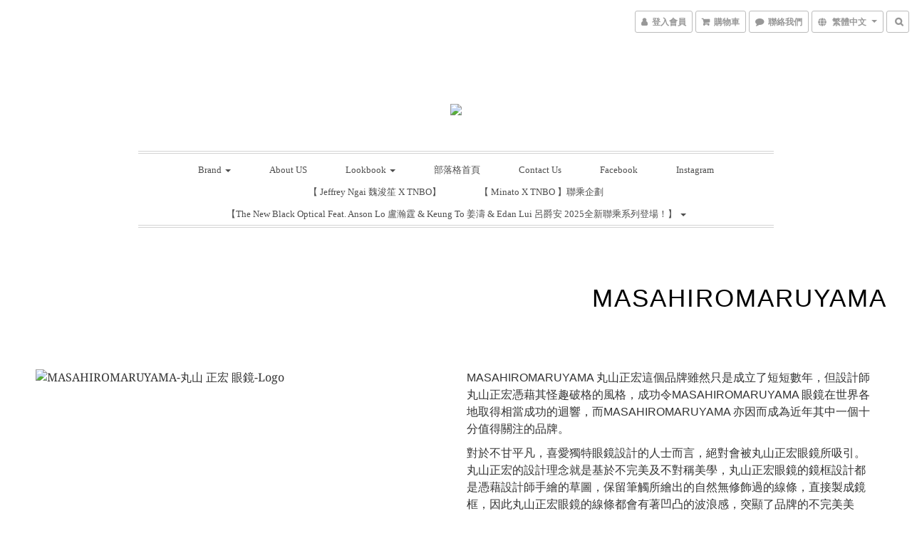

--- FILE ---
content_type: text/html; charset=utf-8
request_url: https://www.thenewblackoptical.com/pages/masahiromaruyama
body_size: 62268
content:
<!DOCTYPE html>
<html lang="zh-hant">
<head>

      <title>MASAHIROMARUYAMA - The New Black Optical: 日本手造眼鏡香港專門店</title>

  <meta name="description" content="MASAHIROMARUYAMA 丸山正宏以搞怪風趣的設計為賣點，帶上其眼鏡絕對會成為眾人的焦點，絕對適合追求獨特的您。點擊了解更多！">

    <meta name="keywords" content="MASAHIROMARUYAMA,The New Black Optical,丸山正宏">


    <link rel="preload" href="https://cdn.shoplineapp.com/s/javascripts/currencies.js" as="script">

  <link rel="preload" href="https://cdn.shoplineapp.com/assets/fonts/fontawesome-webfont.woff2?v=4.7.0" as="font" type="font/woff2" crossorigin>




<!-- locale meta -->

<meta name="viewport" content="width=device-width, initial-scale=1.0, viewport-fit=cover">

<meta name="mobile-web-app-capable" content="yes">
<meta name="format-detection" content="telephone=no" />

<meta name="google" value="notranslate">




    <script type="application/ld+json">
    {"@context":"https://schema.org","@type":"WebSite","name":"The New Black Optical","url":"https://www.thenewblackoptical.com"}
    </script>


  <link rel="shortcut icon" type="image/png" href="https://img.shoplineapp.com/media/image_clips/5bfd22184ad3a9000fa6b3fd/original.png?1543315988">

<!-- styles-->
<link rel="preconnect" href="https://fonts.gstatic.com">
<link href='https://fonts.googleapis.com/css?family=Open+Sans:300italic,400italic,600italic,700italic,800italic,400,300,600,700,800&display=swap' type='text/css' as="style" onload="this.rel='stylesheet'" />
<link href='https://fonts.googleapis.com/css?family=Source+Sans+Pro:200,300,400,600,700,900,200italic,300italic,400italic,600italic,700italic,900italic&display=swap' type='text/css' as="style" onload="this.rel='stylesheet'">
    <link rel="stylesheet" media="all" href="https://cdn.shoplineapp.com/assets/common-898e3d282d673c037e3500beff4d8e9de2ee50e01c27252b33520348e0b17da0.css" onload="" />

    <link rel="stylesheet" media="all" href="https://cdn.shoplineapp.com/assets/application-2cf2dbc52324adeef303693d883224cd4701b7a57a709b939703c1a9b0aa98b1.css" onload="" />

      <link rel="stylesheet" media="all" href="https://cdn.shoplineapp.com/assets/themes/streetify-36bdefd0c9e5981f3473db38b2afe4c5d83b912b880ea0be9784ce2ef887e8d6.css" onload="" />






<style>
  :root {

    --cookie-consent-popup-z-index: 1000;
  }
</style>


  <link rel="stylesheet" media="all" href="https://cdn.shoplineapp.com/packs/css/intl_tel_input-0d9daf73.chunk.css" />




<!-- styles-->



<!-- GLOBAL CONTENT FOR HTML HEAD START-->
<!-- GLOBAL CONTENT FOR HTML HEAD END -->



<!--- Site Ownership Data -->
    <meta name="google-site-verification" content="p7BuuAOFY3YyaK5eeIOQVCNOFR1ZxX6Nogzo_5Zc6g8">
    <meta name="facebook-domain-verification" content="jjnjdvq3rwc5rpxx7n8vlbhuujiqb5">
<!--- Site Ownership Data End-->

<base href="/">

  <style>
    /*Hide Product Message box*/
.messagetobuy {
  margin-top: 30px;
  font-style: italic;

  display: none;
}

/*Adjust Header Logo size*/
.navbar-header .logo-image {
  max-height: 100px;
  height: auto;
  max-width: 40%;
}

/*Adjust menu font*/
.navbar-menu>ul>li>a:hover:focus:visited:active,
.navbar-menu>ul>li>a.active,
.navbar-menu>ul>li>a {
  font-family: "garogierregular";
  text-transform: capitalize;
  font-size: 13px;
  font-weight: 400;
  text-decoration: none;
  -webkit-transition: color 0.15s linear;
  transition: color 0.15s linear;
}

div.custom-page .title {
  font-size: 24px;
  line-height: 40px;
  font-family: "garogierregular" !important;
}

/*change message button color*/
button.btn.btn-custom.btn-color-primary.js-btn-contact-us {
  background: #7779;
  border: 1px solid transparent;
  padding: 8px 12px;
  text-align: center;
  font-size: 14px;
  cursor: pointer;
  font-weight: normal;
  text-transform: uppercase;

  font-family: Futura, "Century Gothic", AppleGothic, sans-serif;
  text-shadow: 0 -1px rgba(0, 0, 0, 0.4);
  width: 100%;
  border-radius: 3px;
  color: #fff !important;
  -webkit-appearance: none;
  outline: none;
  display: block;
  margin-left: auto;

  width: 40%;
}

/*hide message button in desktop mode*/
@media (min-width: 800px) {
  button.btn.btn-custom.btn-color-primary.js-btn-contact-us {
    display: none;
  }
}

/*adjust title size in catalog*/
.title.text-primary-color.title-container.ellipsis.force-text-align- {
  font-size: 12px;
}

/*adjust title place and size*/
.global-primary.dark-primary {
  padding: 0px;
  text-align: left;
  font-size: 18px;
}

/*adjust product photo size in prody*/
@media (min-width: 800px) {
  div[ng-controller="ProductsShowController"] .col-md-6:nth-child(1) {
    width: 1000px;
    padding: 0px;
    float: left;
  }

  div[ng-controller="ProductsShowController"] .product-info .variant-gallery-stage {
    margin: 0 1.3em 0 0;
    padding: 0;
    width: 80%;
  }

  /*adjust product photo size in prody*/
  div[ng-controller="ProductsShowController"] button {
    width: 100%;
    background: #7779;
    border: 1px solid transparent;
    padding: 8px 12px;
    text-align: center;
    font-size: 14px;
    cursor: pointer;
    font-weight: normal;
    text-transform: uppercase;

    font-family: Futura, "Century Gothic", AppleGothic, sans-serif;
    text-shadow: 0 -1px rgba(0, 0, 0, 0.4);
    width: 100%;
    border-radius: 3px;
    color: #fff !important;
    -webkit-appearance: none;
    outline: none;
  }

  /*hidden small preview photo*/
  .variant-image.selected .image-container {
    border: 2 px solid #30a4e1;
    display: none;
  }
}

/*adjust title size font size in product page in desktop mode*/
@media screen and (min-width: 768px) {
  div[ng-controller="ProductsShowController"] .product-info .title {
    font-size: xx-large;
    line-height: normal;
    margin: 0 auto 0px;
    padding-bottom: 0;
  }
}

/*adjust description width and font size in product page in desktop mode*/
@media (min-width: 769px) {
  div[ng-controller="ProductsShowController"] .col-md-6:nth-child(2) {
    width: 1300px;
    font-size: medium;
    padding: 100px;
    float: left;
  }
}

/*adjust page width in desktop mod*/
@media (min-width: 769px) {
  .yield-wrapper .container {
    padding: 0 35px 37px 35px;
    background-color: #ffffff !important;
    width: 1500px;
  }
}

/*adjust photo and description box width in desktop mod*/
@media (min-width: 1000px) {
  div[ng-controller="ProductsShowController"] .col-md-6:nth-child(1) {
    max-width: 1200px;
    padding: 0;
    float: left;
    left: 50%;
    margin-top: 28px;
    margin-left: -600px;
  }
}

/*set width larger to hedden to scroll bar of the small photos preview*/
@media screen and (min-width: 769px) {
  .product-info .variant-gallery-scroll-container {
    position: absolute;
    z-index: 90;
    width: 500px;
  }
}

/*set height for SOLD OUT*/
.custom-page .item .product-item {
  margin-bottom: 0px;
  padding: 12px;
}

/* remove padding from .col-md-12 */
.col-md-12 {
  padding: 0;
}

.yield-wrapper .container.global-primary {
  width: auto;
}

@media screen and (min-width: 992px) {
  .col-md-3 {
    width: 20%;
  }
}

.product-items-container .product-item>a {
  border: 1px solid #4D3C2E
}

.product-items-container.quick-cart-container .product-item {
  border: 1px solid #4D3C2E
}

.product-items-container .product-item .title {
  font-weight: 700;
  text-decoration: underline;
}

.custom-page h1 {
  font-family: 'Arial','Noto Sans TC',Calibre-Semibold, 'Helvetica Neue', Helvetica, '游ゴシック体', 'Yu Gothic', YuGothic, 'Hiragino Kaku Gothic ProN', 'ＭＳ Ｐゴシック', sans-serif;
}

.custom-page .section-title * {
  font-family: Calibre-Semibold, 'Helvetica Neue', Helvetica, '游ゴシック体', 'Yu Gothic', YuGothic, 'Hiragino Kaku Gothic ProN', 'ＭＳ Ｐゴシック', sans-serif !important;
}

.custom-page .title.title-container {
  font-family: Calibre-Medium, 'Helvetica Neue', Helvetica, '游ゴシック体', 'Yu Gothic', YuGothic, 'Hiragino Kaku Gothic ProN', 'ＭＳ Ｐゴシック', sans-serif !important;
}

.custom-page .description * {
  font-family: '游ゴシック体', 'Yu Gothic', YuGothic, 'Hiragino Kaku Gothic ProN', 'ＭＳ Ｐゴシック', sans-serif !important;
}

.product-item .info-box {
  height: 60px;
}

.info-box-inner-wrapper {
  padding-left: 10px;
}

.custom-page .product-item .info-box .title {
  text-align: left !important;
  font-family: Calibre-Medium, 'Helvetica Neue', Helvetica, '游ゴシック体', 'Yu Gothic', YuGothic, 'Hiragino Kaku Gothic ProN', 'ＭＳ Ｐゴシック', sans-serif;
}

.custom-page .product-item .info-box .price {
  font-size: 10px;
  text-align: left;
  font-family: Calibre-Medium, 'Helvetica Neue', Helvetica, '游ゴシック体', 'Yu Gothic', YuGothic, 'Hiragino Kaku Gothic ProN', 'ＭＳ Ｐゴシック', sans-serif;
}

@media screen and (max-width: 960px) {
  .custom-page .product-item:nth-child(n) {
    padding: 12px !important;
  }
}
  </style>
  
<meta name="csrf-param" content="authenticity_token" />
<meta name="csrf-token" content="Rs65NZeqVuUCweZTiOBUJ6CCPIcwVGG4dk/vGr2GDZZPwcf+Ux7Dut7bUu5156S2IbBBjt9wdAtDF69nON2sXA==" />


<!-- Start of Criteo one tag -->
<!-- End of Criteo one tag -->

<meta name="csrf-param" content="authenticity_token" />
<meta name="csrf-token" content="tJFPQ+0sMG0Mg2OBgUk6JOXSAdbmqCeygEtv5PO7k4K9njGIKZilMtCZ1zx8Tsq1ZOB83wmMMgG1Ey+ZduAySA==" />
  
    <meta property="og:title" content="MASAHIROMARUYAMA - The New Black Optical: 日本手造眼鏡香港專門店"/>
    <meta property="og:url" content="https://www.thenewblackoptical.com/pages/masahiromaruyama"/>
    <link rel="canonical" href="https://www.thenewblackoptical.com/pages/masahiromaruyama" />


    <meta property="og:image" content="https://img.shoplineapp.com/media/image_clips/5bfd21fded40aa28e7e19982/original.png?1543315961"/>

  <meta property="og:description" content="MASAHIROMARUYAMA 丸山正宏以搞怪風趣的設計為賣點，帶上其眼鏡絕對會成為眾人的焦點，絕對適合追求獨特的您。點擊了解更多！">
  





<script type="text/javascript">
  window.mainConfig = JSON.parse('{\"sessionId\":\"\",\"merchantId\":\"5bfd120202dd95000178fdac\",\"appCoreHost\":\"shoplineapp.com\",\"assetHost\":\"https://cdn.shoplineapp.com/packs/\",\"apiBaseUrl\":\"http://shoplineapp.com\",\"eventTrackApi\":\"https://events.shoplytics.com/api\",\"frontCommonsApi\":\"https://front-commons.shoplineapp.com/api\",\"appendToUrl\":\"\",\"env\":\"production\",\"merchantData\":{\"_id\":\"5bfd120202dd95000178fdac\",\"addon_limit_enabled\":false,\"base_country_code\":\"HK\",\"base_currency\":{\"id\":\"hkd\",\"iso_code\":\"HKD\",\"alternate_symbol\":\"HK$\",\"name\":\"Hong Kong Dollar\",\"symbol_first\":true,\"subunit_to_unit\":100},\"base_currency_code\":\"HKD\",\"beta_feature_keys\":[],\"brand_home_url\":\"https://www.thenewblackoptical.com\",\"checkout_setting\":{\"enable_membership_autocheck\":false,\"enable_subscription_autocheck\":false,\"rounding_setting\":{\"enabled\":false,\"rounding_mode\":\"round_half_even\",\"smallest_denomination\":10}},\"current_plan_key\":\"basket\",\"current_theme_key\":\"streetify\",\"delivery_option_count\":7,\"enabled_stock_reminder\":false,\"handle\":\"thenewblackoptical975\",\"instagram_access_token\":\"\",\"instagram_id\":\"\",\"invoice_activation\":\"inactive\",\"is_image_service_enabled\":true,\"mobile_logo_media_url\":\"https://img.shoplineapp.com/media/image_clips/5bfd220d5ddf5000180a0bbe/original.png?1543315977\",\"name\":\"The New Black Optical\",\"order_setting\":{},\"payment_method_count\":4,\"product_setting\":{\"enabled_show_member_price\":false,\"enabled_product_review\":true},\"promotion_setting\":{\"one_coupon_limit_enabled\":true,\"multi_order_discount_strategy\":\"order_or_tier_promotion\",\"order_promotions_ignore_exclude_product\":true,\"order_gift_threshold_mode\":\"after_price_discounts\",\"order_free_shipping_threshold_mode\":\"after_all_discounts\",\"category_item_gift_threshold_mode\":\"before_discounts\",\"category_item_free_shipping_threshold_mode\":\"before_discounts\"},\"rollout_keys\":[\"2FA_google_authenticator\",\"3_layer_category\",\"3_layer_navigation\",\"3_layer_variation\",\"711_CB_13countries\",\"711_CB_pickup_TH\",\"711_c2b_report_v2\",\"711_cross_delivery\",\"MC_manual_order\",\"MO_Apply_Coupon_Code\",\"StaffCanBeDeleted_V1\",\"UTM_export\",\"UTM_register\",\"abandoned_cart_notification\",\"add_system_fontstyle\",\"add_to_cart_revamp\",\"addon_products_limit_10\",\"addon_products_limit_unlimited\",\"addon_quantity\",\"address_format_batch2\",\"address_format_jp\",\"address_format_my\",\"address_format_us\",\"address_format_vn\",\"admin_app_extension\",\"admin_custom_domain\",\"admin_image_service\",\"admin_manual_order\",\"admin_realtime\",\"admin_vietnam_dong\",\"adminapp_order_form\",\"adminapp_wa_contacts_list\",\"ads_system_new_tab\",\"adyen_my_sc\",\"affiliate_by_product\",\"affiliate_dashboard\",\"affiliate_kol_report_appstore\",\"alipay_hk_sc\",\"amazon_product_review\",\"android_pos_agent_clockin_n_out\",\"android_pos_purchase_order_partial_in_storage\",\"android_pos_save_send_receipt\",\"android_pos_v2_force_upgrade_version_1-50-0_date_2025-08-30\",\"app_categories_filtering\",\"app_multiplan\",\"app_subscription_prorated_billing\",\"apply_multi_order_discount\",\"apps_store\",\"apps_store_blog\",\"apps_store_fb_comment\",\"apps_store_wishlist\",\"appstore_free_trial\",\"archive_order_data\",\"archive_order_ui\",\"assign_products_to_category\",\"auth_flow_revamp\",\"auto_credit\",\"auto_credit_notify\",\"auto_credit_percentage\",\"auto_credit_recurring\",\"auto_reply_comment\",\"auto_save_sf_plus_address\",\"auto_suspend_admin\",\"availability_buy_online_pickup_instore\",\"availability_preview_buy_online_pickup_instore\",\"basket_comparising_link_CNY\",\"basket_comparising_link_HKD\",\"basket_comparising_link_TWD\",\"basket_invoice_field\",\"basket_pricing_page_cny\",\"basket_pricing_page_hkd\",\"basket_pricing_page_myr\",\"basket_pricing_page_sgd\",\"basket_pricing_page_thb\",\"basket_pricing_page_twd\",\"basket_pricing_page_usd\",\"basket_pricing_page_vnd\",\"basket_subscription_coupon\",\"basket_subscription_email\",\"bianco_setting\",\"bidding_select_product\",\"bing_ads\",\"birthday_format_v2\",\"block_gtm_for_lighthouse\",\"blog\",\"blog_app\",\"blog_revamp_admin\",\"blog_revamp_admin_category\",\"blog_revamp_doublewrite\",\"blog_revamp_related_products\",\"blog_revamp_shop_category\",\"blog_revamp_singleread\",\"breadcrumb\",\"broadcast_advanced_filters\",\"broadcast_analytics\",\"broadcast_clone\",\"broadcast_email_html\",\"broadcast_facebook_template\",\"broadcast_line_template\",\"broadcast_unsubscribe_email\",\"bulk_action_customer\",\"bulk_action_product\",\"bulk_assign_point\",\"bulk_import_multi_lang\",\"bulk_payment_delivery_setting\",\"bulk_printing_labels_711C2C\",\"bulk_update_dynamic_fields\",\"bulk_update_job\",\"bulk_update_new_fields\",\"bulk_update_product_download_with_filter\",\"bulk_update_tag\",\"bulk_update_tag_enhancement\",\"bundle_add_type\",\"bundle_group\",\"bundle_page\",\"bundle_pricing\",\"bundle_promotion_apply_enhancement\",\"bundle_stackable\",\"buy_at_amazon\",\"buy_button\",\"buy_now_button\",\"buyandget_promotion\",\"callback_service\",\"cancel_order_by_customer\",\"cancel_order_by_customer_v2\",\"cart_addon\",\"cart_addon_condition\",\"cart_addon_limit\",\"cart_use_product_service\",\"cart_uuid\",\"category_banner_multiple\",\"category_limit_unlimited\",\"category_sorting\",\"channel_amazon\",\"channel_fb\",\"channel_integration\",\"channel_line\",\"charge_shipping_fee_by_product_qty\",\"chat_widget\",\"chat_widget_livechat\",\"checkout_membercheckbox_toggle\",\"checkout_setting\",\"cn_pricing_page_2019\",\"combine_orders_app\",\"component_h1_tag\",\"connect_new_facebookpage\",\"consolidated_billing\",\"cookie_consent\",\"country_code\",\"coupon_center_back_to_cart\",\"coupon_notification\",\"coupon_v2\",\"create_staff_revamp\",\"credit_campaign\",\"credit_condition_5_tier_ec\",\"credit_point_report\",\"credit_point_triggerpoint\",\"crm_email_custom\",\"crm_notify_preview\",\"crm_sms_custom\",\"crm_sms_notify\",\"cross_shop_tracker\",\"custom_css\",\"custom_home_delivery_tw\",\"custom_notify\",\"custom_order_export\",\"customer_advanced_filter\",\"customer_coupon\",\"customer_custom_field_limit_5\",\"customer_data_secure\",\"customer_edit\",\"customer_export_v2\",\"customer_group\",\"customer_group_analysis\",\"customer_group_filter_p2\",\"customer_group_filter_p3\",\"customer_group_regenerate\",\"customer_group_sendcoupon\",\"customer_import_50000_failure_report\",\"customer_import_v2\",\"customer_import_v3\",\"customer_list\",\"customer_new_report\",\"customer_referral\",\"customer_referral_notify\",\"customer_search_match\",\"customer_tag\",\"dashboard_v2\",\"dashboard_v2_revamp\",\"date_picker_v2\",\"deep_link_support_linepay\",\"deep_link_support_payme\",\"deep_search\",\"default_theme_ultrachic\",\"delivery_time\",\"delivery_time_with_quantity\",\"design_submenu\",\"dev_center_app_store\",\"disable_footer_brand\",\"disable_old_upgrade_reminder\",\"domain_applicable\",\"doris_bien_setting\",\"dusk_setting\",\"dynamic_shipping_rate_refactor\",\"ec_order_unlimit\",\"ecpay_expirydate\",\"ecpay_payment_gateway\",\"einvoice_bulk_update\",\"einvoice_edit\",\"einvoice_newlogic\",\"email_credit_expire_notify\",\"email_custom\",\"email_member_forget_password_notify\",\"email_member_register_notify\",\"email_order_notify\",\"email_verification\",\"enable_body_script\",\"enable_calculate_api_promotion_apply\",\"enable_calculate_api_promotion_filter\",\"enable_cart_api\",\"enable_cart_service\",\"enable_corejs_splitting\",\"enable_lazysizes_image_tag\",\"enable_new_css_bundle\",\"enable_order_status_callback_revamp_for_promotion\",\"enable_order_status_callback_revamp_for_storefront\",\"enable_promotion_usage_record\",\"enable_shopjs_splitting\",\"enhanced_catalog_feed\",\"exclude_product\",\"exclude_product_v2\",\"execute_shipment_permission\",\"export_inventory_report_v2\",\"express_cart\",\"express_checkout_pages\",\"extend_reminder\",\"facebook_ads\",\"facebook_dia\",\"facebook_line_promotion_notify\",\"facebook_login\",\"facebook_messenger_subscription\",\"facebook_notify\",\"facebook_pixel_manager\",\"fb_comment_app\",\"fb_entrance_optimization\",\"fb_feed_unlimit\",\"fb_group\",\"fb_multi_category_feed\",\"fb_pixel_matching\",\"fb_pixel_v2\",\"fb_post_management\",\"fb_product_set\",\"fb_ssapi\",\"fb_sub_button\",\"fbe_oe\",\"fbe_shop\",\"fbe_v2\",\"fbe_v2_edit\",\"fbig_shop_disabled\",\"feature_alttag_phase1\",\"feature_alttag_phase2\",\"flash_price_campaign\",\"fm_order_receipt\",\"fmt_c2c_newlabel\",\"fmt_revision\",\"footer_builder\",\"footer_builder_new\",\"form_builder\",\"form_builder_access\",\"form_builder_user_management\",\"form_builder_v2_elements\",\"form_builder_v2_receiver\",\"form_builder_v2_report\",\"fps_rolling_key\",\"freeshipping_promotion_condition\",\"get_coupon\",\"get_promotions_by_cart\",\"gift_promotion_condition\",\"gift_shipping_promotion_discount_condition\",\"gifts_limit_10\",\"gifts_limit_unlimited\",\"gmv_revamp\",\"godaddy\",\"google_ads_api\",\"google_ads_manager\",\"google_analytics_4\",\"google_analytics_manager\",\"google_content_api\",\"google_dynamic_remarketing_tag\",\"google_enhanced_conversions\",\"google_preorder_feed\",\"google_product_category_3rdlayer\",\"google_recaptcha\",\"google_remarketing_manager\",\"google_signup_login\",\"google_tag_manager\",\"gp_tw_sc\",\"group_url_bind_post_live\",\"h2_tag_phase1\",\"hct_logistics_bills_report\",\"hidden_product\",\"hidden_product_p2\",\"hide_credit_point_record_balance\",\"hk_pricing_page_2019\",\"hkd_pricing_page_disabled_2020\",\"ig_browser_notify\",\"ig_live\",\"ig_login_entrance\",\"ig_new_api\",\"image_gallery\",\"image_gallery_p2\",\"image_host_by_region\",\"image_limit_100000\",\"image_limit_30000\",\"image_widget_mobile\",\"increase_variation_limit\",\"instagram_create_post\",\"instagram_post_sales\",\"instant_order_form\",\"integrated_label_711\",\"integrated_sfexpress\",\"integration_one\",\"inventory_change_reason\",\"inventory_search_v2\",\"job_api_products_export\",\"job_api_user_export\",\"job_product_import\",\"jquery_v3\",\"kingsman_v2_setting\",\"layout_engine_service_kingsman_blogs\",\"layout_engine_service_kingsman_member_center\",\"layout_engine_service_kingsman_pdp\",\"layout_engine_service_kingsman_plp\",\"layout_engine_service_kingsman_promotions\",\"line_ads_tag\",\"line_broadcast\",\"line_login\",\"line_login_mobile\",\"line_shopping_new_fields\",\"live_after_keyword\",\"live_announce_bids\",\"live_announce_buyer\",\"live_bidding\",\"live_bulk_checkoutlink\",\"live_bulk_edit\",\"live_checkout_notification\",\"live_checkout_notification_all\",\"live_checkout_notification_message\",\"live_comment_discount\",\"live_comment_robot\",\"live_create_product_v2\",\"live_crosspost\",\"live_dashboard_product\",\"live_event_discount\",\"live_exclusive_price\",\"live_fb_group\",\"live_fhd_video\",\"live_general_settings\",\"live_group_event\",\"live_host_panel\",\"live_ig_messenger_broadcast\",\"live_ig_product_recommend\",\"live_im_switch\",\"live_keyword_switch\",\"live_line_broadcast\",\"live_line_multidisplay\",\"live_luckydraw_enhancement\",\"live_messenger_broadcast\",\"live_order_block\",\"live_print_advanced\",\"live_product_recommend\",\"live_shopline_keyword\",\"live_stream_settings\",\"locale_revamp\",\"logistic_bill_v2_711_b2c\",\"logistic_bill_v2_711_c2c\",\"logo_favicon\",\"luckydraw_products\",\"luckydraw_qualification\",\"manual_activation\",\"manual_order\",\"manual_order_7-11\",\"manual_order_ec_to_sc\",\"manually_bind_post\",\"marketing_affiliate\",\"marketing_affiliate_p2\",\"mc-history-instant\",\"mc_711crossborder\",\"mc_ad_tag\",\"mc_assign_message\",\"mc_auto_bind_member\",\"mc_autoreply_question\",\"mc_broadcast\",\"mc_bulk_read\",\"mc_chatbot_template\",\"mc_delete_message\",\"mc_edit_cart\",\"mc_history_instant\",\"mc_history_post\",\"mc_im\",\"mc_inbox_autoreply\",\"mc_instant_notifications\",\"mc_invoicetitle_optional\",\"mc_keyword_autotagging\",\"mc_line_broadcast\",\"mc_line_cart\",\"mc_logistics_hct\",\"mc_logistics_tcat\",\"mc_manage_blacklist\",\"mc_mark_todo\",\"mc_new_menu\",\"mc_phone_tag\",\"mc_reminder_unpaid\",\"mc_reply_pic\",\"mc_setting_message\",\"mc_setting_orderform\",\"mc_shop_message_refactor\",\"mc_sort_waitingtime\",\"mc_sort_waitingtime_new\",\"mc_tw_invoice\",\"media_gcp_upload\",\"member_center_profile_revamp\",\"member_import_notify\",\"member_info_reward\",\"member_info_reward_subscription\",\"member_password_setup_notify\",\"member_points\",\"member_points_notify\",\"member_price\",\"membership_tier_double_write\",\"membership_tier_notify\",\"membership_tiers\",\"memebr_center_point_credit_revamp\",\"menu_limit_100\",\"menu_limit_unlimited\",\"merchant_bills_banktransfer\",\"message_center_v3\",\"message_revamp\",\"mo_remove_discount\",\"mobile_and_email_signup\",\"mobile_signup_p2\",\"modularize_address_format\",\"molpay_credit_card\",\"multi_lang\",\"multicurrency\",\"my_pricing_page_2019\",\"myapp_reauth_alert\",\"myr_pricing_page_disabled_2020\",\"new_app_subscription\",\"new_layout_for_mobile_and_pc\",\"new_onboarding_flow\",\"new_return_management\",\"new_settings_apply_all_promotion\",\"new_signup_flow\",\"new_sinopac_3d\",\"notification_custom_sending_time\",\"npb_theme_philia\",\"npb_widget_font_size_color\",\"ob_revamp\",\"ob_sgstripe\",\"ob_twecpay\",\"oceanpay\",\"old_fbe_removal\",\"onboarding_basketplan\",\"onboarding_handle\",\"one_new_filter\",\"one_page_store\",\"one_page_store_1000\",\"one_page_store_checkout\",\"one_page_store_clone\",\"one_page_store_product_set\",\"oneship_installable\",\"online_credit_redemption_toggle\",\"online_store_design\",\"online_store_design_setup_guide_basketplan\",\"order_add_to_cart\",\"order_archive_calculation_revamp_crm_amount\",\"order_archive_calculation_revamp_crm_member\",\"order_archive_product_testing\",\"order_archive_testing\",\"order_archive_testing_crm\",\"order_archive_testing_order_details\",\"order_archive_testing_return_order\",\"order_confirmation_slip_upload\",\"order_custom_field_limit_5\",\"order_custom_notify\",\"order_decoupling_product_revamp\",\"order_discount_stackable\",\"order_export_366day\",\"order_export_v2\",\"order_filter_shipped_date\",\"order_message_broadcast\",\"order_new_source\",\"order_promotion_split\",\"order_search_custom_field\",\"order_search_sku\",\"order_select_across_pages\",\"order_sms_notify\",\"order_split\",\"order_status_non_automation\",\"order_status_tag_color\",\"order_tag\",\"orderemail_new_logic\",\"other_custom_notify\",\"out_of_stock_order\",\"page_builder_revamp\",\"page_builder_revamp_theme_setting\",\"page_builder_section_cache_enabled\",\"page_builder_widget_accordion\",\"page_builder_widget_blog\",\"page_builder_widget_category\",\"page_builder_widget_collage\",\"page_builder_widget_countdown\",\"page_builder_widget_custom_liquid\",\"page_builder_widget_instagram\",\"page_builder_widget_product_text\",\"page_builder_widget_subscription\",\"page_builder_widget_video\",\"page_limit_unlimited\",\"page_view_cache\",\"pakpobox\",\"partial_free_shipping\",\"payme\",\"payment_condition\",\"payment_fee_config\",\"payment_image\",\"payment_octopus\",\"payment_slip_notify\",\"paypal_upgrade\",\"pdp_image_lightbox\",\"pdp_image_lightbox_icon\",\"pending_subscription\",\"philia_setting\",\"pickup_remember_store\",\"plp_label_wording\",\"plp_product_seourl\",\"plp_variation_selector\",\"point_campaign\",\"point_redeem_to_cash\",\"pos_only_product_settings\",\"pos_retail_store_price\",\"pos_setup_guide_basketplan\",\"post_cancel_connect\",\"post_commerce_stack_comment\",\"post_fanpage_luckydraw\",\"post_fb_group\",\"post_general_setting\",\"post_lock_pd\",\"post_sales_dashboard\",\"postsale_auto_reply\",\"postsale_create_post\",\"postsale_ig_auto_reply\",\"postsales_connect_multiple_posts\",\"preset_publish\",\"product_available_time\",\"product_cost_permission\",\"product_feed_info\",\"product_feed_manager_availability\",\"product_feed_revamp\",\"product_index_v2\",\"product_info\",\"product_limit_1000\",\"product_limit_unlimited\",\"product_log_v2\",\"product_page_limit_10\",\"product_quantity_update\",\"product_recommendation_abtesting\",\"product_revamp_doublewrite\",\"product_revamp_singleread\",\"product_review_import\",\"product_review_import_installable\",\"product_review_plp\",\"product_review_reward\",\"product_search\",\"product_set_revamp\",\"product_set_v2_enhancement\",\"product_summary\",\"promotion_blacklist\",\"promotion_filter_by_date\",\"promotion_first_purchase\",\"promotion_hour\",\"promotion_limit_100\",\"promotion_limit_unlimited\",\"promotion_minitem\",\"promotion_page\",\"promotion_page_reminder\",\"promotion_page_seo_button\",\"promotion_record_archive_test\",\"promotion_reminder\",\"purchase_limit_campaign\",\"quick_answer\",\"recaptcha_reset_pw\",\"redirect_301_settings\",\"rejected_bill_reminder\",\"remove_fblike_sc\",\"repay_cookie\",\"replace_janus_interface\",\"replace_lms_old_oa_interface\",\"reports\",\"revert_credit\",\"revert_credit_p2\",\"revert_credit_status\",\"sales_dashboard\",\"sangria_setting\",\"sc_advanced_keyword\",\"sc_alipay_standard\",\"sc_atm\",\"sc_auto_bind_member\",\"sc_autodetect_address\",\"sc_autodetect_paymentslip\",\"sc_autoreply_icebreaker\",\"sc_clearcart\",\"sc_clearcart_all\",\"sc_comment_label\",\"sc_comment_list\",\"sc_conversations_statistics_sunset\",\"sc_download_adminapp\",\"sc_group_pm_commentid\",\"sc_group_webhook\",\"sc_intercom\",\"sc_list_search\",\"sc_mo_711emap\",\"sc_outstock_msg\",\"sc_overall_statistics_api_v3\",\"sc_pickup\",\"sc_product_set\",\"sc_product_variation\",\"sc_slp_subscription_promotion\",\"sc_standard\",\"sc_store_pickup\",\"sc_wa_message_report\",\"scheduled_home_page\",\"search_function_image_gallery\",\"security_center\",\"select_all_customer\",\"select_all_inventory\",\"send_coupon_notification\",\"session_expiration_period\",\"setup_guide_basketplan\",\"sfexpress_centre\",\"sfexpress_eflocker\",\"sfexpress_service\",\"sfexpress_store\",\"sg_onboarding_currency\",\"share_cart_link\",\"shop_builder_plp\",\"shop_category_filter\",\"shop_category_filter_bulk_action\",\"shop_product_search_rate_limit\",\"shop_related_recaptcha\",\"shop_template_advanced_setting\",\"shopline_captcha\",\"shopline_email_captcha\",\"shopline_product_reviews\",\"shoplytics_api_ordersales_v4\",\"shoplytics_api_psa_wide_table\",\"shoplytics_benchmark\",\"shoplytics_broadcast_api_v3\",\"shoplytics_channel_store_permission\",\"shoplytics_credit_analysis\",\"shoplytics_customer_refactor_api_v3\",\"shoplytics_date_picker_v2\",\"shoplytics_event_realtime_refactor_api_v3\",\"shoplytics_events_api_v3\",\"shoplytics_export_flex\",\"shoplytics_homepage_v2\",\"shoplytics_invoices_api_v3\",\"shoplytics_lite\",\"shoplytics_membership_tier_growth\",\"shoplytics_orders_api_v3\",\"shoplytics_ordersales_v3\",\"shoplytics_payments_api_v3\",\"shoplytics_pro\",\"shoplytics_product_revamp_api_v3\",\"shoplytics_promotions_api_v3\",\"shoplytics_psa_multi_stores_export\",\"shoplytics_psa_sub_categories\",\"shoplytics_rfim_enhancement_v3\",\"shoplytics_session_metrics\",\"shoplytics_staff_api_v3\",\"shoplytics_to_hd\",\"shopping_session_enabled\",\"signin_register_revamp\",\"skya_setting\",\"sl_logistics_bulk_action\",\"sl_logistics_fmt_freeze\",\"sl_logistics_modularize\",\"sl_payment_alipay\",\"sl_payment_cc\",\"sl_payment_standard_v2\",\"sl_payment_type_check\",\"sl_payments_apple_pay\",\"sl_payments_cc_promo\",\"sl_payments_my_cc\",\"sl_payments_my_fpx\",\"sl_payments_sg_cc\",\"sl_pos_admin_cancel_order\",\"sl_pos_admin_delete_order\",\"sl_pos_admin_inventory_transfer\",\"sl_pos_admin_order_archive_testing\",\"sl_pos_admin_purchase_order\",\"sl_pos_admin_register_shift\",\"sl_pos_admin_staff\",\"sl_pos_agent_by_channel\",\"sl_pos_agent_clockin_n_out\",\"sl_pos_agent_performance\",\"sl_pos_android_A4_printer\",\"sl_pos_android_check_cart_items_with_local_db\",\"sl_pos_android_order_reduction\",\"sl_pos_android_receipt_enhancement\",\"sl_pos_app_order_archive_testing\",\"sl_pos_app_transaction_filter_enhance\",\"sl_pos_apps_store\",\"sl_pos_bugfender_log_reduction\",\"sl_pos_bulk_import_update_enhancement\",\"sl_pos_check_duplicate_create_order\",\"sl_pos_claim_coupon\",\"sl_pos_convert_order_to_cart_by_snapshot\",\"sl_pos_customerID_duplicate_check\",\"sl_pos_customer_info_enhancement\",\"sl_pos_customized_price\",\"sl_pos_disable_touchid_unlock\",\"sl_pos_discount\",\"sl_pos_einvoice_refactor\",\"sl_pos_feature_permission\",\"sl_pos_force_upgrade_1-109-0\",\"sl_pos_force_upgrade_1-110-1\",\"sl_pos_free_gifts_promotion\",\"sl_pos_from_Swift_to_OC\",\"sl_pos_iOS_A4_printer\",\"sl_pos_iOS_app_transaction_filter_enhance\",\"sl_pos_iOS_cashier_revamp_cart\",\"sl_pos_iOS_cashier_revamp_product_list\",\"sl_pos_iPadOS_version_upgrade_remind_16_0_0\",\"sl_pos_initiate_couchbase\",\"sl_pos_inventory_count\",\"sl_pos_inventory_count_difference_reason\",\"sl_pos_inventory_count_for_selected_products\",\"sl_pos_inventory_feature_module\",\"sl_pos_inventory_transfer_app_can_create_note_date\",\"sl_pos_inventory_transfer_insert_enhancement\",\"sl_pos_inventory_transfer_request\",\"sl_pos_invoice_product_name_filter\",\"sl_pos_invoice_swiftUI_revamp\",\"sl_pos_invoice_toast_show\",\"sl_pos_ios_receipt_info_enhancement\",\"sl_pos_ios_small_label_enhancement\",\"sl_pos_ios_version_upgrade_remind\",\"sl_pos_itc\",\"sl_pos_logo_terms_and_condition\",\"sl_pos_new_report_customer_analysis\",\"sl_pos_new_report_daily_payment_methods\",\"sl_pos_new_report_overview\",\"sl_pos_new_report_product_preorder\",\"sl_pos_new_report_transaction_detail\",\"sl_pos_no_minimum_age\",\"sl_pos_order_refactor_admin\",\"sl_pos_order_upload_using_pos_service\",\"sl_pos_partial_return\",\"sl_pos_password_setting_refactor\",\"sl_pos_payment\",\"sl_pos_payment_method_picture\",\"sl_pos_payment_method_prioritized_and_hidden\",\"sl_pos_payoff_preorder\",\"sl_pos_product_add_to_cart_refactor\",\"sl_pos_product_variation_ui\",\"sl_pos_promotion\",\"sl_pos_purchase_order_onlinestore\",\"sl_pos_purchase_order_partial_in_storage\",\"sl_pos_receipt_information\",\"sl_pos_receipt_preorder_return_enhancement\",\"sl_pos_receipt_swiftUI_revamp\",\"sl_pos_register_shift\",\"sl_pos_report_shoplytics_psi\",\"sl_pos_revert_credit\",\"sl_pos_save_send_receipt\",\"sl_pos_show_coupon\",\"sl_pos_stock_refactor\",\"sl_pos_supplier_refactor\",\"sl_pos_toast_revamp\",\"sl_pos_transaction_conflict\",\"sl_pos_transaction_view_admin\",\"sl_pos_transfer_onlinestore\",\"sl_pos_user_permission\",\"sl_pos_variation_setting_refactor\",\"sl_purchase_order_search_create_enhancement\",\"slp_bank_promotion\",\"slp_product_subscription\",\"slp_remember_credit_card\",\"slp_swap\",\"smart_omo_appstore\",\"smart_product_recommendation\",\"smart_product_recommendation_plus\",\"smart_product_recommendation_regular\",\"smart_recommended_related_products\",\"sms_custom\",\"sms_with_shop_name\",\"social_channel_revamp\",\"social_channel_user\",\"social_name_in_order\",\"split_order_applied_creditpoint\",\"sso_lang_th\",\"sso_lang_vi\",\"staff_elasticsearch\",\"staff_limit_5\",\"staff_service_migration\",\"static_resource_host_by_region\",\"stop_slp_approvedemail\",\"store_pick_up\",\"storefront_app_extension\",\"storefront_return\",\"stripe_3d_secure\",\"stripe_3ds_cny\",\"stripe_3ds_hkd\",\"stripe_3ds_myr\",\"stripe_3ds_sgd\",\"stripe_3ds_thb\",\"stripe_3ds_usd\",\"stripe_3ds_vnd\",\"stripe_google_pay\",\"stripe_payment_intents\",\"stripe_radar\",\"stripe_subscription_my_account\",\"structured_data\",\"sub_sgstripe\",\"subscription_config_edit\",\"subscription_config_edit_delivery_payment\",\"subscription_currency\",\"tappay_3D_secure\",\"tappay_sdk_v2_3_2\",\"tappay_sdk_v3\",\"tax_inclusive_setting\",\"taxes_settings\",\"tcat_711pickup_sl_logisitics\",\"tcat_logistics_bills_report\",\"tcat_newlabel\",\"th_pricing_page_2020\",\"thb_pricing_page_disabled_2020\",\"theme_bianco\",\"theme_doris_bien\",\"theme_kingsman_v2\",\"theme_level_3\",\"theme_sangria\",\"theme_ultrachic\",\"tier_birthday_credit\",\"tier_member_points\",\"tier_member_price\",\"tier_reward_app_availability\",\"tier_reward_app_p2\",\"tier_reward_credit\",\"tnc-checkbox\",\"toggle_mobile_category\",\"tw_app_shopback_cashback\",\"tw_fm_sms\",\"tw_pricing_page_2019\",\"tw_stripe_subscription\",\"twd_pricing_page_disabled_2020\",\"uc_integration\",\"uc_v2_endpoints\",\"ultra_setting\",\"unified_admin\",\"use_ngram_for_order_search\",\"user_center_social_channel\",\"user_credits\",\"variant_image_selector\",\"variant_saleprice_cost_weight\",\"variation_label_swatches\",\"varm_setting\",\"vn_pricing_page_2020\",\"vnd_pricing_page_disabled_2020\",\"whatsapp_extension\",\"whatsapp_order_form\",\"whatsapp_orderstatus_toggle\",\"yahoo_dot\",\"youtube_live_shopping\",\"zotabox_installable\"],\"shop_default_home_url\":\"https://thenewblackoptical975.shoplineapp.com\",\"shop_status\":\"open\",\"show_sold_out\":false,\"sl_payment_merchant_id\":\"1457625930049671168\",\"supported_languages\":[\"en\",\"zh-hant\"],\"tags\":[\"fashion\"],\"time_zone\":\"Asia/Hong_Kong\",\"updated_at\":\"2026-01-27T04:36:46.349Z\",\"user_setting\":{\"_id\":\"5bfd1202673c02000fd2bc09\",\"created_at\":\"2018-11-27T09:44:34.913Z\",\"data\":{\"enable_user_credit\":true,\"signup_method\":\"email\",\"sms_verification\":{\"status\":\"false\"},\"email_verification\":{\"status\":\"false\"},\"login_with_verification\":{\"status\":\"false\"},\"member_info_reward\":{\"enabled\":false,\"coupons\":{\"enabled\":false}}},\"item_type\":\"\",\"key\":\"users\",\"name\":null,\"owner_id\":\"5bfd120202dd95000178fdac\",\"owner_type\":\"Merchant\",\"publish_status\":\"published\",\"status\":\"active\",\"updated_at\":\"2023-05-03T11:49:02.633Z\",\"value\":null}},\"localeData\":{\"loadedLanguage\":{\"name\":\"繁體中文\",\"code\":\"zh-hant\"},\"supportedLocales\":[{\"name\":\"English\",\"code\":\"en\"},{\"name\":\"繁體中文\",\"code\":\"zh-hant\"}]},\"currentUser\":null,\"themeSettings\":{\"categories_collapsed\":true,\"mobile_categories_collapsed\":true,\"image_fill\":false,\"hide_language_selector\":false,\"is_multicurrency_enabled\":false,\"show_promotions_on_product\":false,\"enabled_quick_cart\":false,\"opens_in_new_tab\":true,\"enabled_wish_list\":false,\"category_page\":\"48\",\"hide_share_buttons\":true,\"mobile_categories_removed\":true,\"buy_now_button\":{\"enabled\":false,\"color\":\"fb7813\"},\"plp_wishlist\":false,\"hide_languages\":[],\"enable_gdpr_cookies_banner\":false,\"variation_image_selector_enabled\":false,\"variation_image_selector_variation\":1,\"plp_variation_selector\":{\"enabled\":false,\"show_variation\":1}},\"isMultiCurrencyEnabled\":false,\"features\":{\"plans\":{\"free\":{\"member_price\":false,\"cart_addon\":false,\"google_analytics_ecommerce\":false,\"membership\":false,\"shopline_logo\":true,\"user_credit\":{\"manaul\":false,\"auto\":false},\"variant_image_selector\":false},\"standard\":{\"member_price\":false,\"cart_addon\":false,\"google_analytics_ecommerce\":false,\"membership\":false,\"shopline_logo\":true,\"user_credit\":{\"manaul\":false,\"auto\":false},\"variant_image_selector\":false},\"starter\":{\"member_price\":false,\"cart_addon\":false,\"google_analytics_ecommerce\":false,\"membership\":false,\"shopline_logo\":true,\"user_credit\":{\"manaul\":false,\"auto\":false},\"variant_image_selector\":false},\"pro\":{\"member_price\":false,\"cart_addon\":false,\"google_analytics_ecommerce\":false,\"membership\":false,\"shopline_logo\":false,\"user_credit\":{\"manaul\":false,\"auto\":false},\"variant_image_selector\":false},\"business\":{\"member_price\":false,\"cart_addon\":false,\"google_analytics_ecommerce\":true,\"membership\":true,\"shopline_logo\":false,\"user_credit\":{\"manaul\":false,\"auto\":false},\"facebook_comments_plugin\":true,\"variant_image_selector\":false},\"basic\":{\"member_price\":false,\"cart_addon\":false,\"google_analytics_ecommerce\":false,\"membership\":false,\"shopline_logo\":false,\"user_credit\":{\"manaul\":false,\"auto\":false},\"variant_image_selector\":false},\"basic2018\":{\"member_price\":false,\"cart_addon\":false,\"google_analytics_ecommerce\":false,\"membership\":false,\"shopline_logo\":true,\"user_credit\":{\"manaul\":false,\"auto\":false},\"variant_image_selector\":false},\"sc\":{\"member_price\":false,\"cart_addon\":false,\"google_analytics_ecommerce\":true,\"membership\":false,\"shopline_logo\":true,\"user_credit\":{\"manaul\":false,\"auto\":false},\"facebook_comments_plugin\":true,\"facebook_chat_plugin\":true,\"variant_image_selector\":false},\"advanced\":{\"member_price\":false,\"cart_addon\":false,\"google_analytics_ecommerce\":true,\"membership\":false,\"shopline_logo\":false,\"user_credit\":{\"manaul\":false,\"auto\":false},\"facebook_comments_plugin\":true,\"facebook_chat_plugin\":true,\"variant_image_selector\":false},\"premium\":{\"member_price\":true,\"cart_addon\":true,\"google_analytics_ecommerce\":true,\"membership\":true,\"shopline_logo\":false,\"user_credit\":{\"manaul\":true,\"auto\":true},\"google_dynamic_remarketing\":true,\"facebook_comments_plugin\":true,\"facebook_chat_plugin\":true,\"wish_list\":true,\"facebook_messenger_subscription\":true,\"product_feed\":true,\"express_checkout\":true,\"variant_image_selector\":true},\"enterprise\":{\"member_price\":true,\"cart_addon\":true,\"google_analytics_ecommerce\":true,\"membership\":true,\"shopline_logo\":false,\"user_credit\":{\"manaul\":true,\"auto\":true},\"google_dynamic_remarketing\":true,\"facebook_comments_plugin\":true,\"facebook_chat_plugin\":true,\"wish_list\":true,\"facebook_messenger_subscription\":true,\"product_feed\":true,\"express_checkout\":true,\"variant_image_selector\":true},\"crossborder\":{\"member_price\":true,\"cart_addon\":true,\"google_analytics_ecommerce\":true,\"membership\":true,\"shopline_logo\":false,\"user_credit\":{\"manaul\":true,\"auto\":true},\"google_dynamic_remarketing\":true,\"facebook_comments_plugin\":true,\"facebook_chat_plugin\":true,\"wish_list\":true,\"facebook_messenger_subscription\":true,\"product_feed\":true,\"express_checkout\":true,\"variant_image_selector\":true},\"o2o\":{\"member_price\":true,\"cart_addon\":true,\"google_analytics_ecommerce\":true,\"membership\":true,\"shopline_logo\":false,\"user_credit\":{\"manaul\":true,\"auto\":true},\"google_dynamic_remarketing\":true,\"facebook_comments_plugin\":true,\"facebook_chat_plugin\":true,\"wish_list\":true,\"facebook_messenger_subscription\":true,\"product_feed\":true,\"express_checkout\":true,\"subscription_product\":true,\"variant_image_selector\":true}}},\"requestCountry\":\"US\",\"trackerEventData\":{},\"isRecaptchaEnabled\":false,\"isRecaptchaEnterprise\":true,\"recaptchaEnterpriseSiteKey\":\"6LeMcv0hAAAAADjAJkgZLpvEiuc6migO0KyLEadr\",\"recaptchaEnterpriseCheckboxSiteKey\":\"6LfQVEEoAAAAAAzllcvUxDYhfywH7-aY52nsJ2cK\",\"recaptchaSiteKey\":\"6LeMcv0hAAAAADjAJkgZLpvEiuc6migO0KyLEadr\",\"currencyData\":{\"supportedCurrencies\":[{\"name\":\"$ HKD\",\"symbol\":\"$\",\"iso_code\":\"hkd\"},{\"name\":\"P MOP\",\"symbol\":\"P\",\"iso_code\":\"mop\"},{\"name\":\"¥ CNY\",\"symbol\":\"¥\",\"iso_code\":\"cny\"},{\"name\":\"$ TWD\",\"symbol\":\"$\",\"iso_code\":\"twd\"},{\"name\":\"$ USD\",\"symbol\":\"$\",\"iso_code\":\"usd\"},{\"name\":\"$ SGD\",\"symbol\":\"$\",\"iso_code\":\"sgd\"},{\"name\":\"€ EUR\",\"symbol\":\"€\",\"iso_code\":\"eur\"},{\"name\":\"$ AUD\",\"symbol\":\"$\",\"iso_code\":\"aud\"},{\"name\":\"£ GBP\",\"symbol\":\"£\",\"iso_code\":\"gbp\"},{\"name\":\"₱ PHP\",\"symbol\":\"₱\",\"iso_code\":\"php\"},{\"name\":\"RM MYR\",\"symbol\":\"RM\",\"iso_code\":\"myr\"},{\"name\":\"฿ THB\",\"symbol\":\"฿\",\"iso_code\":\"thb\"},{\"name\":\"د.إ AED\",\"symbol\":\"د.إ\",\"iso_code\":\"aed\"},{\"name\":\"¥ JPY\",\"symbol\":\"¥\",\"iso_code\":\"jpy\"},{\"name\":\"$ BND\",\"symbol\":\"$\",\"iso_code\":\"bnd\"},{\"name\":\"₩ KRW\",\"symbol\":\"₩\",\"iso_code\":\"krw\"},{\"name\":\"Rp IDR\",\"symbol\":\"Rp\",\"iso_code\":\"idr\"},{\"name\":\"₫ VND\",\"symbol\":\"₫\",\"iso_code\":\"vnd\"},{\"name\":\"$ CAD\",\"symbol\":\"$\",\"iso_code\":\"cad\"}],\"requestCountryCurrencyCode\":\"HKD\"},\"previousUrl\":\"\",\"checkoutLandingPath\":\"/cart\",\"webpSupported\":true,\"pageType\":\"pages-show\",\"paypalCnClientId\":\"AYVtr8kMzEyRCw725vQM_-hheFyo1FuWeaup4KPSvU1gg44L-NG5e2PNcwGnMo2MLCzGRg4eVHJhuqBP\",\"efoxPayVersion\":\"1.0.60\",\"universalPaymentSDKUrl\":\"https://cdn.myshopline.com\",\"shoplinePaymentCashierSDKUrl\":\"https://cdn.myshopline.com/pay/paymentElement/1.7.1/index.js\",\"shoplinePaymentV2Env\":\"prod\",\"shoplinePaymentGatewayEnv\":\"prod\",\"currentPath\":\"/pages/masahiromaruyama\",\"isExceedCartLimitation\":null,\"familyMartEnv\":\"prod\",\"familyMartConfig\":{\"cvsname\":\"familymart.shoplineapp.com\"},\"familyMartFrozenConfig\":{\"cvsname\":\"familymartfreeze.shoplineapp.com\",\"cvslink\":\"https://familymartfreeze.shoplineapp.com/familymart_freeze_callback\",\"emap\":\"https://ecmfme.map.com.tw/ReceiveOrderInfo.aspx\"},\"pageIdentifier\":\"advanced_page\",\"staticResourceHost\":\"https://static.shoplineapp.com/\",\"facebookAppId\":\"467428936681900\",\"facebookSdkVersion\":\"v2.7\",\"criteoAccountId\":null,\"criteoEmail\":null,\"shoplineCaptchaEnv\":\"prod\",\"shoplineCaptchaPublicKey\":\"MIGfMA0GCSqGSIb3DQEBAQUAA4GNADCBiQKBgQCUXpOVJR72RcVR8To9lTILfKJnfTp+f69D2azJDN5U9FqcZhdYfrBegVRKxuhkwdn1uu6Er9PWV4Tp8tRuHYnlU+U72NRpb0S3fmToXL3KMKw/4qu2B3EWtxeh/6GPh3leTvMteZpGRntMVmJCJdS8PY1CG0w6QzZZ5raGKXQc2QIDAQAB\",\"defaultBlockedSmsCountries\":\"PS,MG,KE,AO,KG,UG,AZ,ZW,TJ,NG,GT,DZ,BD,BY,AF,LK,MA,EH,MM,EG,LV,OM,LT,UA,RU,KZ,KH,LY,ML,MW,IR,EE\"}');
</script>

  <script
    src="https://browser.sentry-cdn.com/6.8.0/bundle.tracing.min.js"
    integrity="sha384-PEpz3oi70IBfja8491RPjqj38s8lBU9qHRh+tBurFb6XNetbdvlRXlshYnKzMB0U"
    crossorigin="anonymous"
    defer
  ></script>
  <script
    src="https://browser.sentry-cdn.com/6.8.0/captureconsole.min.js"
    integrity="sha384-FJ5n80A08NroQF9DJzikUUhiCaQT2rTIYeJyHytczDDbIiejfcCzBR5lQK4AnmVt"
    crossorigin="anonymous"
    defer
  ></script>

<script>
  function sriOnError (event) {
    if (window.Sentry) window.Sentry.captureException(event);

    var script = document.createElement('script');
    var srcDomain = new URL(this.src).origin;
    script.src = this.src.replace(srcDomain, '');
    if (this.defer) script.setAttribute("defer", "defer");
    document.getElementsByTagName('head')[0].insertBefore(script, null);
  }
</script>

<script>window.lazySizesConfig={},Object.assign(window.lazySizesConfig,{lazyClass:"sl-lazy",loadingClass:"sl-lazyloading",loadedClass:"sl-lazyloaded",preloadClass:"sl-lazypreload",errorClass:"sl-lazyerror",iframeLoadMode:"1",loadHidden:!1});</script>
<script>!function(e,t){var a=t(e,e.document,Date);e.lazySizes=a,"object"==typeof module&&module.exports&&(module.exports=a)}("undefined"!=typeof window?window:{},function(e,t,a){"use strict";var n,i;if(function(){var t,a={lazyClass:"lazyload",loadedClass:"lazyloaded",loadingClass:"lazyloading",preloadClass:"lazypreload",errorClass:"lazyerror",autosizesClass:"lazyautosizes",fastLoadedClass:"ls-is-cached",iframeLoadMode:0,srcAttr:"data-src",srcsetAttr:"data-srcset",sizesAttr:"data-sizes",minSize:40,customMedia:{},init:!0,expFactor:1.5,hFac:.8,loadMode:2,loadHidden:!0,ricTimeout:0,throttleDelay:125};for(t in i=e.lazySizesConfig||e.lazysizesConfig||{},a)t in i||(i[t]=a[t])}(),!t||!t.getElementsByClassName)return{init:function(){},cfg:i,noSupport:!0};var s,o,r,l,c,d,u,f,m,y,h,z,g,v,p,C,b,A,E,_,w,M,N,x,L,W,S,B,T,F,R,D,k,H,O,P,$,q,I,U,j,G,J,K,Q,V=t.documentElement,X=e.HTMLPictureElement,Y="addEventListener",Z="getAttribute",ee=e[Y].bind(e),te=e.setTimeout,ae=e.requestAnimationFrame||te,ne=e.requestIdleCallback,ie=/^picture$/i,se=["load","error","lazyincluded","_lazyloaded"],oe={},re=Array.prototype.forEach,le=function(e,t){return oe[t]||(oe[t]=new RegExp("(\\s|^)"+t+"(\\s|$)")),oe[t].test(e[Z]("class")||"")&&oe[t]},ce=function(e,t){le(e,t)||e.setAttribute("class",(e[Z]("class")||"").trim()+" "+t)},de=function(e,t){var a;(a=le(e,t))&&e.setAttribute("class",(e[Z]("class")||"").replace(a," "))},ue=function(e,t,a){var n=a?Y:"removeEventListener";a&&ue(e,t),se.forEach(function(a){e[n](a,t)})},fe=function(e,a,i,s,o){var r=t.createEvent("Event");return i||(i={}),i.instance=n,r.initEvent(a,!s,!o),r.detail=i,e.dispatchEvent(r),r},me=function(t,a){var n;!X&&(n=e.picturefill||i.pf)?(a&&a.src&&!t[Z]("srcset")&&t.setAttribute("srcset",a.src),n({reevaluate:!0,elements:[t]})):a&&a.src&&(t.src=a.src)},ye=function(e,t){return(getComputedStyle(e,null)||{})[t]},he=function(e,t,a){for(a=a||e.offsetWidth;a<i.minSize&&t&&!e._lazysizesWidth;)a=t.offsetWidth,t=t.parentNode;return a},ze=(l=[],c=r=[],d=function(){var e=c;for(c=r.length?l:r,s=!0,o=!1;e.length;)e.shift()();s=!1},u=function(e,a){s&&!a?e.apply(this,arguments):(c.push(e),o||(o=!0,(t.hidden?te:ae)(d)))},u._lsFlush=d,u),ge=function(e,t){return t?function(){ze(e)}:function(){var t=this,a=arguments;ze(function(){e.apply(t,a)})}},ve=function(e){var t,n=0,s=i.throttleDelay,o=i.ricTimeout,r=function(){t=!1,n=a.now(),e()},l=ne&&o>49?function(){ne(r,{timeout:o}),o!==i.ricTimeout&&(o=i.ricTimeout)}:ge(function(){te(r)},!0);return function(e){var i;(e=!0===e)&&(o=33),t||(t=!0,(i=s-(a.now()-n))<0&&(i=0),e||i<9?l():te(l,i))}},pe=function(e){var t,n,i=99,s=function(){t=null,e()},o=function(){var e=a.now()-n;e<i?te(o,i-e):(ne||s)(s)};return function(){n=a.now(),t||(t=te(o,i))}},Ce=(_=/^img$/i,w=/^iframe$/i,M="onscroll"in e&&!/(gle|ing)bot/.test(navigator.userAgent),N=0,x=0,L=0,W=-1,S=function(e){L--,(!e||L<0||!e.target)&&(L=0)},B=function(e){return null==E&&(E="hidden"==ye(t.body,"visibility")),E||!("hidden"==ye(e.parentNode,"visibility")&&"hidden"==ye(e,"visibility"))},T=function(e,a){var n,i=e,s=B(e);for(p-=a,A+=a,C-=a,b+=a;s&&(i=i.offsetParent)&&i!=t.body&&i!=V;)(s=(ye(i,"opacity")||1)>0)&&"visible"!=ye(i,"overflow")&&(n=i.getBoundingClientRect(),s=b>n.left&&C<n.right&&A>n.top-1&&p<n.bottom+1);return s},R=ve(F=function(){var e,a,s,o,r,l,c,d,u,y,z,_,w=n.elements;if(n.extraElements&&n.extraElements.length>0&&(w=Array.from(w).concat(n.extraElements)),(h=i.loadMode)&&L<8&&(e=w.length)){for(a=0,W++;a<e;a++)if(w[a]&&!w[a]._lazyRace)if(!M||n.prematureUnveil&&n.prematureUnveil(w[a]))q(w[a]);else if((d=w[a][Z]("data-expand"))&&(l=1*d)||(l=x),y||(y=!i.expand||i.expand<1?V.clientHeight>500&&V.clientWidth>500?500:370:i.expand,n._defEx=y,z=y*i.expFactor,_=i.hFac,E=null,x<z&&L<1&&W>2&&h>2&&!t.hidden?(x=z,W=0):x=h>1&&W>1&&L<6?y:N),u!==l&&(g=innerWidth+l*_,v=innerHeight+l,c=-1*l,u=l),s=w[a].getBoundingClientRect(),(A=s.bottom)>=c&&(p=s.top)<=v&&(b=s.right)>=c*_&&(C=s.left)<=g&&(A||b||C||p)&&(i.loadHidden||B(w[a]))&&(m&&L<3&&!d&&(h<3||W<4)||T(w[a],l))){if(q(w[a]),r=!0,L>9)break}else!r&&m&&!o&&L<4&&W<4&&h>2&&(f[0]||i.preloadAfterLoad)&&(f[0]||!d&&(A||b||C||p||"auto"!=w[a][Z](i.sizesAttr)))&&(o=f[0]||w[a]);o&&!r&&q(o)}}),k=ge(D=function(e){var t=e.target;t._lazyCache?delete t._lazyCache:(S(e),ce(t,i.loadedClass),de(t,i.loadingClass),ue(t,H),fe(t,"lazyloaded"))}),H=function(e){k({target:e.target})},O=function(e,t){var a=e.getAttribute("data-load-mode")||i.iframeLoadMode;0==a?e.contentWindow.location.replace(t):1==a&&(e.src=t)},P=function(e){var t,a=e[Z](i.srcsetAttr);(t=i.customMedia[e[Z]("data-media")||e[Z]("media")])&&e.setAttribute("media",t),a&&e.setAttribute("srcset",a)},$=ge(function(e,t,a,n,s){var o,r,l,c,d,u;(d=fe(e,"lazybeforeunveil",t)).defaultPrevented||(n&&(a?ce(e,i.autosizesClass):e.setAttribute("sizes",n)),r=e[Z](i.srcsetAttr),o=e[Z](i.srcAttr),s&&(c=(l=e.parentNode)&&ie.test(l.nodeName||"")),u=t.firesLoad||"src"in e&&(r||o||c),d={target:e},ce(e,i.loadingClass),u&&(clearTimeout(y),y=te(S,2500),ue(e,H,!0)),c&&re.call(l.getElementsByTagName("source"),P),r?e.setAttribute("srcset",r):o&&!c&&(w.test(e.nodeName)?O(e,o):e.src=o),s&&(r||c)&&me(e,{src:o})),e._lazyRace&&delete e._lazyRace,de(e,i.lazyClass),ze(function(){var t=e.complete&&e.naturalWidth>1;u&&!t||(t&&ce(e,i.fastLoadedClass),D(d),e._lazyCache=!0,te(function(){"_lazyCache"in e&&delete e._lazyCache},9)),"lazy"==e.loading&&L--},!0)}),q=function(e){if(!e._lazyRace){var t,a=_.test(e.nodeName),n=a&&(e[Z](i.sizesAttr)||e[Z]("sizes")),s="auto"==n;(!s&&m||!a||!e[Z]("src")&&!e.srcset||e.complete||le(e,i.errorClass)||!le(e,i.lazyClass))&&(t=fe(e,"lazyunveilread").detail,s&&be.updateElem(e,!0,e.offsetWidth),e._lazyRace=!0,L++,$(e,t,s,n,a))}},I=pe(function(){i.loadMode=3,R()}),j=function(){m||(a.now()-z<999?te(j,999):(m=!0,i.loadMode=3,R(),ee("scroll",U,!0)))},{_:function(){z=a.now(),n.elements=t.getElementsByClassName(i.lazyClass),f=t.getElementsByClassName(i.lazyClass+" "+i.preloadClass),ee("scroll",R,!0),ee("resize",R,!0),ee("pageshow",function(e){if(e.persisted){var a=t.querySelectorAll("."+i.loadingClass);a.length&&a.forEach&&ae(function(){a.forEach(function(e){e.complete&&q(e)})})}}),e.MutationObserver?new MutationObserver(R).observe(V,{childList:!0,subtree:!0,attributes:!0}):(V[Y]("DOMNodeInserted",R,!0),V[Y]("DOMAttrModified",R,!0),setInterval(R,999)),ee("hashchange",R,!0),["focus","mouseover","click","load","transitionend","animationend"].forEach(function(e){t[Y](e,R,!0)}),/d$|^c/.test(t.readyState)?j():(ee("load",j),t[Y]("DOMContentLoaded",R),te(j,2e4)),n.elements.length?(F(),ze._lsFlush()):R()},checkElems:R,unveil:q,_aLSL:U=function(){3==i.loadMode&&(i.loadMode=2),I()}}),be=(J=ge(function(e,t,a,n){var i,s,o;if(e._lazysizesWidth=n,n+="px",e.setAttribute("sizes",n),ie.test(t.nodeName||""))for(s=0,o=(i=t.getElementsByTagName("source")).length;s<o;s++)i[s].setAttribute("sizes",n);a.detail.dataAttr||me(e,a.detail)}),K=function(e,t,a){var n,i=e.parentNode;i&&(a=he(e,i,a),(n=fe(e,"lazybeforesizes",{width:a,dataAttr:!!t})).defaultPrevented||(a=n.detail.width)&&a!==e._lazysizesWidth&&J(e,i,n,a))},{_:function(){G=t.getElementsByClassName(i.autosizesClass),ee("resize",Q)},checkElems:Q=pe(function(){var e,t=G.length;if(t)for(e=0;e<t;e++)K(G[e])}),updateElem:K}),Ae=function(){!Ae.i&&t.getElementsByClassName&&(Ae.i=!0,be._(),Ce._())};return te(function(){i.init&&Ae()}),n={cfg:i,autoSizer:be,loader:Ce,init:Ae,uP:me,aC:ce,rC:de,hC:le,fire:fe,gW:he,rAF:ze}});</script>

  <script src="https://cdn.shoplineapp.com/s/javascripts/currencies.js" defer></script>



<script>
  function generateGlobalSDKObserver(variableName, options = {}) {
    const { isLoaded = (sdk) => !!sdk } = options;
    return {
      [variableName]: {
        funcs: [],
        notify: function() {
          while (this.funcs.length > 0) {
            const func = this.funcs.shift();
            func(window[variableName]);
          }
        },
        subscribe: function(func) {
          if (isLoaded(window[variableName])) {
            func(window[variableName]);
          } else {
            this.funcs.push(func);
          }
          const unsubscribe = function () {
            const index = this.funcs.indexOf(func);
            if (index > -1) {
              this.funcs.splice(index, 1);
            }
          };
          return unsubscribe.bind(this);
        },
      },
    };
  }

  window.globalSDKObserver = Object.assign(
    {},
    generateGlobalSDKObserver('grecaptcha', { isLoaded: function(sdk) { return sdk && sdk.render }}),
    generateGlobalSDKObserver('FB'),
  );
</script>


  <script src="https://cdn.shoplineapp.com/assets/common-41be8598bdd84fab495c8fa2cb77a588e48160b23cd1911b69a4bdfd5c050390.js" defer="defer" onerror="sriOnError.call(this, event)" crossorigin="anonymous" integrity="sha256-Qb6FmL3YT6tJXI+iy3eliOSBYLI80ZEbaaS9/VwFA5A="></script>
  <script src="https://cdn.shoplineapp.com/assets/ng_common-c3830effc84c08457126115db49c6c892f342863b5dc72000d3ef45831d97155.js" defer="defer" onerror="sriOnError.call(this, event)" crossorigin="anonymous" integrity="sha256-w4MO/8hMCEVxJhFdtJxsiS80KGO13HIADT70WDHZcVU="></script>














  <script src="https://r2cdn.myshopline.com/static/rs/adff/prod/latest/bundle.iife.js" defer></script>

    <script src="https://cdn.shoplineapp.com/packs/js/runtime~shop-c3f224e1cb8644820ea6.js" defer="defer" integrity="sha256-6KvlCBD85qFngtcucM4dAPatfE6z0oXRa3qomWI+N7I=" onerror="sriOnError.call(this, event)" crossorigin="anonymous"></script>
<script src="https://cdn.shoplineapp.com/packs/js/shared~f77e5e04-b694f51c14b75a46fdfa.chunk.js" defer="defer" integrity="sha256-sOj8kxzwPBbu8j3ZK9sdJS0Nb0ACAOvrCnHgrUJlfGo=" onerror="sriOnError.call(this, event)" crossorigin="anonymous"></script>
<script src="https://cdn.shoplineapp.com/packs/js/shared~816a5bb5-a2465a3f4384e7042559.chunk.js" defer="defer" integrity="sha256-rqZQsCiUnkz3ICICHzXjbuIWv2XwyvtcmeF5mkjl7zI=" onerror="sriOnError.call(this, event)" crossorigin="anonymous"></script>
<script src="https://cdn.shoplineapp.com/packs/js/shared~7841a2ec-b4f261a02d0f9d2e079b.chunk.js" defer="defer" integrity="sha256-CNrJ2ycypEBJRFgLxsUUVll6SrAVROXAyP55Tp4bpvM=" onerror="sriOnError.call(this, event)" crossorigin="anonymous"></script>
<script src="https://cdn.shoplineapp.com/packs/js/shared~3dcde4f6-3f39c80c5362743604c6.chunk.js" defer="defer" integrity="sha256-KQyeXS8Ny/YF0PsG/SetzwNzMzmXsmLkkTR/Ka8AM28=" onerror="sriOnError.call(this, event)" crossorigin="anonymous"></script>
<script src="https://cdn.shoplineapp.com/packs/js/shared~261dc493-b0dd331831d975e3eb2f.chunk.js" defer="defer" integrity="sha256-ENbNM6iOVDHoCcGXmZN8fTELXn8dgHKBJXjaAxCPULE=" onerror="sriOnError.call(this, event)" crossorigin="anonymous"></script>
<script src="https://cdn.shoplineapp.com/packs/js/shared~282e354b-ca494a56c5f97faf1c65.chunk.js" defer="defer" integrity="sha256-6YOLIKk6a8BQj0X+l888QOn0JCptBmg46GZIuKNfJbc=" onerror="sriOnError.call(this, event)" crossorigin="anonymous"></script>
<script src="https://cdn.shoplineapp.com/packs/js/shared~fc1d9882-58cddd5c76ab1cc91d63.chunk.js" defer="defer" integrity="sha256-jU156TqYqc0KaSNoM4MXRKgu2BleRWCMnLicmW4I0WU=" onerror="sriOnError.call(this, event)" crossorigin="anonymous"></script>
<script src="https://cdn.shoplineapp.com/packs/js/shared~a4ade830-63538ba9d5b868c3f44b.chunk.js" defer="defer" integrity="sha256-BbMUqYhlHtPa/5LG9huLoUa9HJJy3VlMxYSiNYROU+I=" onerror="sriOnError.call(this, event)" crossorigin="anonymous"></script>
<script src="https://cdn.shoplineapp.com/packs/js/shared~1e2b444c-5497599afde54ae41ef1.chunk.js" defer="defer" integrity="sha256-z0kd6ifZr0cx8pKgzsDyxQyth012NPTSVNKRbWR4sDc=" onerror="sriOnError.call(this, event)" crossorigin="anonymous"></script>
<script src="https://cdn.shoplineapp.com/packs/js/shared~2c7aa420-e380887bc15f3835909d.chunk.js" defer="defer" integrity="sha256-fWgsa+qNa+OpLlq8ONtuQH9P1HZi4nO7sf82Pozd+tc=" onerror="sriOnError.call(this, event)" crossorigin="anonymous"></script>
<script src="https://cdn.shoplineapp.com/packs/js/shared~dbe7acde-a49ab8a82bf24999b8a7.chunk.js" defer="defer" integrity="sha256-Y0yOAtoo1jUf+FzIePqJhd/i1A5b+jQzIdtIppCWej4=" onerror="sriOnError.call(this, event)" crossorigin="anonymous"></script>
<script src="https://cdn.shoplineapp.com/packs/js/shared~d54d7c1c-4efe4fefbce5e5c3fbb3.chunk.js" defer="defer" integrity="sha256-PG5IQv03/8HPe+ZAr6Fjnnj+Gb8mIijOEtllDMudji0=" onerror="sriOnError.call(this, event)" crossorigin="anonymous"></script>
<script src="https://cdn.shoplineapp.com/packs/js/shared~200bedfd-b79b859b0249848201d1.chunk.js" defer="defer" integrity="sha256-UhecwRRxfeMxtaz/YZHxRCP2JqBFnlb70omMTHnYcIM=" onerror="sriOnError.call(this, event)" crossorigin="anonymous"></script>
<script src="https://cdn.shoplineapp.com/packs/js/vendors~shop-03a38c1857608b2f6c42.chunk.js" defer="defer" integrity="sha256-OGf6MDNsGmkuTtkBGG1OurScL7SweUv6hWwcXv2Znyc=" onerror="sriOnError.call(this, event)" crossorigin="anonymous"></script>
<script src="https://cdn.shoplineapp.com/packs/js/shop-941334f1acd699d9ca75.chunk.js" defer="defer" integrity="sha256-GZqveKV+msz3SJ9ogZAaY1sNOlvNdrQIjqp9UwMZlGs=" onerror="sriOnError.call(this, event)" crossorigin="anonymous"></script>
<script src="https://cdn.shoplineapp.com/packs/js/runtime~ng-module/main-3bc39b3eda72d836b45a.js" defer="defer" integrity="sha256-MLitmCVtZnUKh6QlAqMfZb+1FAQElXNaqbcKMcaN1JI=" onerror="sriOnError.call(this, event)" crossorigin="anonymous"></script>
<script src="https://cdn.shoplineapp.com/packs/js/shared~9ee0282b-88d7a838e623d462997b.chunk.js" defer="defer" integrity="sha256-r/i004awMYLLBie2oBv4GleeDGyZ53yQ4MoEzRqDx+A=" onerror="sriOnError.call(this, event)" crossorigin="anonymous"></script>
<script src="https://cdn.shoplineapp.com/packs/js/vendors~ng-module/main-4e19a3c1b5bd716c3a20.chunk.js" defer="defer" integrity="sha256-gbI/FE3CgavE+qwf8R20gEONGRpYUim0AQU6rMduPKk=" onerror="sriOnError.call(this, event)" crossorigin="anonymous"></script>
<script src="https://cdn.shoplineapp.com/packs/js/ng-module/main-a82bc044a6c8811efad4.chunk.js" defer="defer" integrity="sha256-at217Yn0yG0YTV2xnaNZNOxLCYhgJmaricJmONVTRZE=" onerror="sriOnError.call(this, event)" crossorigin="anonymous"></script>
<script src="https://cdn.shoplineapp.com/packs/js/runtime~ng-locale/zh-hant-c1fbafb349ed03ce9939.js" defer="defer" integrity="sha256-Fshsdsa6rqDDVgVcZMa5plUUUQ3kPm/4c3FzRnRsdOQ=" onerror="sriOnError.call(this, event)" crossorigin="anonymous"></script>
<script src="https://cdn.shoplineapp.com/packs/js/ng-locale/zh-hant-8e87a5c7459f1fec356c.chunk.js" defer="defer" integrity="sha256-a811KweZ84e8PmrLWKGEplvmN7FPsOHpHqaSLhR3EV8=" onerror="sriOnError.call(this, event)" crossorigin="anonymous"></script>
<script src="https://cdn.shoplineapp.com/packs/js/runtime~intl_tel_input-dc4ef4b6171e597fd9ce.js" defer="defer" integrity="sha256-roQd4aH8kCehfsoOHry4CkaTXkDn6BWQqg+zHosyvw0=" onerror="sriOnError.call(this, event)" crossorigin="anonymous"></script>
<script src="https://cdn.shoplineapp.com/packs/js/intl_tel_input-d3cb79a59de5f9b6cd22.chunk.js" defer="defer" integrity="sha256-gRQ7NjdFPnWbij17gFIyQwThFecy500+EZyC4a0wjlE=" onerror="sriOnError.call(this, event)" crossorigin="anonymous"></script>


<script type="text/javascript">
  (function(e,t,s,c,n,o,p){e.shoplytics||((p=e.shoplytics=function(){
p.exec?p.exec.apply(p,arguments):p.q.push(arguments)
}).v='2.0',p.q=[],(n=t.createElement(s)).async=!0,
n.src=c,(o=t.getElementsByTagName(s)[0]).parentNode.insertBefore(n,o))
})(window,document,'script','https://cdn.shoplytics.com/js/shoplytics-tracker/latest/shoplytics-tracker.js');
shoplytics('init', 'shop', {
  register: {"merchant_id":"5bfd120202dd95000178fdac","language":"zh-hant"}
});

// for facebook login redirect
if (location.hash === '#_=_') {
  history.replaceState(null, document.title, location.toString().replace(/#_=_$/, ''));
}


window.resizeImages = function(element) {
  var images = (element || document).getElementsByClassName("sl-lazy-image")
  var styleRegex = /background\-image:\ *url\(['"]?(https\:\/\/shoplineimg.com\/[^'"\)]*)+['"]?\)/

  for (var i = 0; i < images.length; i++) {
    var image = images[i]
    try {
      var src = image.getAttribute('src') || image.getAttribute('style').match(styleRegex)[1]
    } catch(e) {
      continue;
    }
    var setBySrc, head, tail, width, height;
    try {
      if (!src) { throw 'Unknown source' }

      setBySrc = !!image.getAttribute('src') // Check if it's setting the image url by "src" or "style"
      var urlParts = src.split("?"); // Fix issue that the size pattern can be in external image url
      var result = urlParts[0].match(/(.*)\/(\d+)?x?(\d+)?(.*)/) // Extract width and height from url (e.g. 1000x1000), putting the rest into head and tail for repackaging back
      head = result[1]
      tail = result[4]
      width = parseInt(result[2], 10);
      height = parseInt(result[3], 10);

      if (!!((width || height) && head != '') !== true) { throw 'Invalid image source'; }
    } catch(e) {
      if (typeof e !== 'string') { console.error(e) }
      continue;
    }

    var segment = parseInt(image.getAttribute('data-resizing-segment') || 200, 10)
    var scale = window.devicePixelRatio > 1 ? 2 : 1

    // Resize by size of given element or image itself
    var refElement = image;
    if (image.getAttribute('data-ref-element')) {
      var selector = image.getAttribute('data-ref-element');
      if (selector.indexOf('.') === 0) {
        refElement = document.getElementsByClassName(image.getAttribute('data-ref-element').slice(1))[0]
      } else {
        refElement = document.getElementById(image.getAttribute('data-ref-element'))
      }
    }
    var offsetWidth = refElement.offsetWidth;
    var offsetHeight = refElement.offsetHeight;
    var refWidth = image.getAttribute('data-max-width') ? Math.min(parseInt(image.getAttribute('data-max-width')), offsetWidth) : offsetWidth;
    var refHeight = image.getAttribute('data-max-height') ? Math.min(parseInt(image.getAttribute('data-max-height')), offsetHeight) : offsetHeight;

    // Get desired size based on view, segment and screen scale
    var resizedWidth = isNaN(width) === false ? Math.ceil(refWidth * scale / segment) * segment : undefined
    var resizedHeight = isNaN(height) === false ? Math.ceil(refHeight * scale / segment) * segment : undefined

    if (resizedWidth || resizedHeight) {
      var newSrc = head + '/' + ((resizedWidth || '') + 'x' + (resizedHeight || '')) + (tail || '') + '?';
      for (var j = 1; j < urlParts.length; j++) { newSrc += urlParts[j]; }
      if (newSrc !== src) {
        if (setBySrc) {
          image.setAttribute('src', newSrc);
        } else {
          image.setAttribute('style', image.getAttribute('style').replace(styleRegex, 'background-image:url('+newSrc+')'));
        }
        image.dataset.size = (resizedWidth || '') + 'x' + (resizedHeight || '');
      }
    }
  }
}

let createDeferredPromise = function() {
  let deferredRes, deferredRej;
  let deferredPromise = new Promise(function(res, rej) {
    deferredRes = res;
    deferredRej = rej;
  });
  deferredPromise.resolve = deferredRes;
  deferredPromise.reject = deferredRej;
  return deferredPromise;
}

// For app extension sdk
window.APP_EXTENSION_SDK_ANGULAR_JS_LOADED = createDeferredPromise();
  window.runTaskInIdle = function runTaskInIdle(task) {
    try {
      if (!task) return;
      task();
    } catch (err) {
      console.error(err);
    }
  }

window.runTaskQueue = function runTaskQueue(queue) {
  if (!queue || queue.length === 0) return;

  const task = queue.shift();
  window.runTaskInIdle(task);

  window.runTaskQueue(queue);
}


window.addEventListener('DOMContentLoaded', function() {

  app.value('mainConfig', window.mainConfig);


app.value('flash', {
});

app.value('flash_data', {});
app.constant('imageServiceEndpoint', 'https\:\/\/shoplineimg.com/')
app.constant('staticImageHost', 'static.shoplineapp.com/web')
app.constant('staticResourceHost', 'https://static.shoplineapp.com/')
app.constant('FEATURES_LIMIT', JSON.parse('{\"disable_image_service\":false,\"product_variation_limit\":400,\"paypal_spb_checkout\":false,\"mini_fast_checkout\":false,\"fast_checkout_qty\":false,\"buynow_checkout\":false,\"blog_category\":false,\"blog_post_page_limit\":false,\"shop_category_filter\":true,\"stripe_card_hk\":false,\"bulk_update_tag\":true,\"dynamic_shipping_rate_refactor\":true,\"promotion_reminder\":true,\"promotion_page_reminder\":true,\"modularize_address_format\":true,\"point_redeem_to_cash\":true,\"fb_login_integration\":false,\"product_summary\":true,\"plp_wishlist\":false,\"ec_order_unlimit\":true,\"sc_order_unlimit\":false,\"inventory_search_v2\":true,\"sc_lock_inventory\":false,\"crm_notify_preview\":true,\"plp_variation_selector\":true,\"category_banner_multiple\":true,\"order_confirmation_slip_upload\":true,\"tier_upgrade_v2\":false,\"plp_label_wording\":true,\"order_search_custom_field\":true,\"ig_browser_notify\":true,\"ig_browser_disabled\":false,\"send_product_tag_to_shop\":false,\"ads_system_new_tab\":true,\"payment_image\":true,\"sl_logistics_bulk_action\":true,\"disable_orderconfirmation_mail\":false,\"payment_slip_notify\":true,\"product_set_child_products_limit\":20,\"product_set_limit\":-1,\"sl_payments_hk_promo\":false,\"domain_redirect_ec2\":false,\"affiliate_kol_report\":false,\"applepay_newebpay\":false,\"atm_newebpay\":false,\"cvs_newebpay\":false,\"ec_fast_checkout\":false,\"checkout_setting\":true,\"omise_payment\":false,\"member_password_setup_notify\":true,\"membership_tier_notify\":true,\"auto_credit_notify\":true,\"customer_referral_notify\":true,\"member_points_notify\":true,\"member_import_notify\":true,\"crm_sms_custom\":true,\"crm_email_custom\":true,\"customer_group\":true,\"tier_auto_downgrade\":false,\"scheduled_home_page\":true,\"sc_wa_contacts_list\":false,\"broadcast_to_unsubscribers_sms\":false,\"sc_post_feature\":false,\"google_product_category_3rdlayer\":true,\"purchase_limit_campaign\":true,\"order_item_name_edit\":false,\"block_analytics_request\":false,\"subscription_order_notify\":false,\"fb_domain_verification\":false,\"disable_html5mode\":false,\"einvoice_edit\":true,\"order_search_sku\":true,\"cancel_order_by_customer_v2\":true,\"storefront_pdp_enhancement\":false,\"storefront_plp_enhancement\":false,\"storefront_adv_enhancement\":false,\"product_cost_permission\":true,\"promotion_first_purchase\":true,\"block_gtm_for_lighthouse\":true,\"use_critical_css_liquid\":false,\"flash_price_campaign\":true,\"inventory_change_reason\":true,\"ig_login_entrance\":true,\"contact_us_mobile\":false,\"sl_payment_hk_alipay\":false,\"3_layer_variation\":true,\"einvoice_tradevan\":false,\"order_add_to_cart\":true,\"order_new_source\":true,\"einvoice_bulk_update\":true,\"molpay_alipay_tng\":false,\"fastcheckout_add_on\":false,\"plp_product_seourl\":true,\"country_code\":true,\"sc_keywords\":false,\"bulk_printing_labels_711C2C\":true,\"search_function_image_gallery\":true,\"social_channel_user\":true,\"sc_overall_statistics\":false,\"product_main_images_limit\":12,\"order_custom_notify\":true,\"new_settings_apply_all_promotion\":true,\"new_order_label_711b2c\":false,\"payment_condition\":true,\"store_pick_up\":true,\"other_custom_notify\":true,\"crm_sms_notify\":true,\"sms_custom\":true,\"product_set_revamp\":true,\"charge_shipping_fee_by_product_qty\":true,\"whatsapp_extension\":true,\"new_live_selling\":false,\"tier_member_points\":true,\"fb_broadcast_sc_p2\":false,\"fb_entrance_optimization\":true,\"shopback_cashback\":false,\"bundle_add_type\":true,\"google_ads_api\":true,\"google_analytics_4\":true,\"customer_group_smartrfm_filter\":false,\"shopper_app_entrance\":false,\"enable_cart_service\":true,\"store_crm_pwa\":false,\"store_referral_export_import\":false,\"store_referral_setting\":false,\"delivery_time_with_quantity\":true,\"tier_reward_app_installation\":false,\"tier_reward_app_availability\":true,\"stop_slp_approvedemail\":true,\"google_content_api\":true,\"buy_online_pickup_instore\":false,\"subscription_order_expire_notify\":false,\"payment_octopus\":false,\"payment_hide_hk\":false,\"line_ads_tag\":true,\"get_coupon\":true,\"coupon_notification\":true,\"payme_single_key_migration\":false,\"fb_bdapi\":false,\"mc_sort_waitingtime_new\":true,\"disable_itc\":false,\"sl_payment_alipay\":true,\"sl_pos_sg_gst_on_receipt\":false,\"buyandget_promotion\":true,\"line_login_mobile\":true,\"vulnerable_js_upgrade\":false,\"replace_janus_interface\":true,\"enable_calculate_api_promotion_filter\":true,\"combine_orders\":false,\"tier_reward_app_p2\":true,\"slp_remember_credit_card\":true,\"subscription_promotion\":false,\"lock_cart_sc_product\":false,\"extend_reminder\":true,\"customer_search_match\":true,\"slp_product_subscription\":true,\"customer_group_sendcoupon\":true,\"sl_payments_apple_pay\":true,\"apply_multi_order_discount\":true,\"enable_calculate_api_promotion_apply\":true,\"product_revamp_doublewrite\":true,\"tcat_711pickup_emap\":false,\"page_builder_widget_blog\":true,\"page_builder_widget_accordion\":true,\"page_builder_widget_category\":true,\"page_builder_widget_instagram\":true,\"page_builder_widget_custom_liquid\":true,\"page_builder_widget_product_text\":true,\"page_builder_widget_subscription\":true,\"page_builder_widget_video\":true,\"page_builder_widget_collage\":true,\"npb_theme_sangria\":false,\"npb_theme_philia\":true,\"npb_theme_bianco\":false,\"line_point_cpa_tag\":false,\"affiliate_by_product\":true,\"order_select_across_pages\":true,\"page_builder_widget_count_down\":false,\"deep_link_support_payme\":true,\"deep_link_support_linepay\":true,\"split_order_applied_creditpoint\":true,\"product_review_reward\":true,\"rounding_to_one_decimal\":false,\"disable_image_service_lossy_compression\":false,\"order_status_non_automation\":true,\"member_info_reward\":true,\"order_discount_stackable\":true,\"enable_cart_api\":true,\"product_revamp_singleread\":true,\"deep_search\":true,\"new_plp_initialized\":false,\"shop_builder_plp\":true,\"old_fbe_removal\":true,\"fbig_shop_disabled\":true,\"repay_cookie\":true,\"gift_promotion_condition\":true,\"blog_revamp_singleread\":true,\"blog_revamp_doublewrite\":true,\"credit_condition_tier_limit\":5,\"credit_condition_5_tier_ec\":true,\"credit_condition_50_tier_ec\":false,\"return_order_revamp\":false,\"expand_sku_on_plp\":false,\"sl_pos_shopline_payment_invoice_new_flow\":false,\"cart_uuid\":true,\"credit_campaign_tier\":{\"active_campaign_limit\":-1,\"condition_limit\":3},\"promotion_page\":true,\"bundle_page\":true,\"bulk_update_tag_enhancement\":true,\"use_ngram_for_order_search\":true,\"notification_custom_sending_time\":true,\"promotion_by_platform\":false,\"product_feed_revamp\":true,\"one_page_store\":true,\"one_page_store_limit\":1000,\"one_page_store_clone\":true,\"header_content_security_policy\":false,\"product_set_child_products_required_quantity_limit\":50,\"blog_revamp_admin\":true,\"blog_revamp_posts_limit\":3000,\"blog_revamp_admin_category\":true,\"blog_revamp_shop_category\":true,\"blog_revamp_categories_limit\":10,\"blog_revamp_related_products\":true,\"product_feed_manager\":false,\"product_feed_manager_availability\":true,\"checkout_membercheckbox_toggle\":true,\"youtube_accounting_linking\":false,\"crowdfunding_app\":false,\"prevent_duplicate_orders_tempfix\":false,\"product_review_plp\":true,\"product_attribute_tag_awoo\":false,\"sl_pos_customer_info_enhancement\":true,\"sl_pos_customer_product_preference\":false,\"sl_pos_payment_method_prioritized_and_hidden\":true,\"sl_pos_payment_method_picture\":true,\"facebook_line_promotion_notify\":true,\"sl_admin_purchase_order\":false,\"sl_admin_inventory_transfer\":false,\"sl_admin_supplier\":false,\"sl_admin_inventory_count\":false,\"shopline_captcha\":true,\"shopline_email_captcha\":true,\"layout_engine_service_kingsman_plp\":true,\"layout_engine_service_kingsman_pdp\":true,\"layout_engine_service_kingsman_promotions\":true,\"layout_engine_service_kingsman_blogs\":true,\"layout_engine_service_kingsman_member_center\":true,\"layout_engine_service_varm_plp\":false,\"layout_engine_service_varm_pdp\":false,\"layout_engine_service_varm_promotions\":false,\"layout_engine_service_varm_blogs\":false,\"layout_engine_service_varm_member_center\":false,\"2026_pdp_revamp_mobile_abtesting\":false,\"smart_product_recommendation\":true,\"one_page_store_product_set\":true,\"page_use_product_service\":false,\"price_discount_label_plp\":false,\"pdp_image_lightbox\":true,\"advanced_menu_app\":false,\"smart_product_recommendation_plus\":true,\"sitemap_cache_6hr\":false,\"sitemap_enhance_lang\":false,\"security_center\":true,\"freeshipping_promotion_condition\":true,\"gift_shipping_promotion_discount_condition\":true,\"order_decoupling_product_revamp\":true,\"enable_shopjs_splitting\":true,\"enable_body_script\":true,\"enable_corejs_splitting\":true,\"member_info_reward_subscription\":true,\"session_expiration_period\":true,\"point_campaign\":true,\"online_credit_redemption_toggle\":true,\"shoplytics_payments_api_v3\":true,\"shoplytics_staff_api_v3\":true,\"shoplytics_invoices_api_v3\":true,\"shoplytics_broadcast_api_v3\":true,\"enable_promotion_usage_record\":true,\"archive_order_ui\":true,\"archive_order_data\":true,\"order_archive_calculation_revamp_crm_amount\":true,\"order_archive_calculation_revamp_crm_member\":true,\"subscription_config_edit_delivery_payment\":true,\"one_page_store_checkout\":true,\"cart_use_product_service\":true,\"order_export_366day\":true,\"promotion_record_archive_test\":true,\"order_archive_testing_return_order\":true,\"order_archive_testing_order_details\":true,\"order_archive_testing\":true,\"promotion_page_seo_button\":true,\"order_archive_testing_crm\":true,\"order_archive_product_testing\":true,\"shoplytics_customer_refactor_api_v3\":true,\"shoplytics_session_metrics\":true,\"product_set_v2_enhancement\":true,\"customer_import_50000_failure_report\":true,\"manual_order_ec_to_sc\":true,\"group_url_bind_post_live\":true,\"shoplytics_product_revamp_api_v3\":true,\"shoplytics_event_realtime_refactor_api_v3\":true,\"shoplytics_ordersales_v3\":true,\"payment_fee_config\":true,\"subscription_config_edit\":true,\"affiliate_dashboard\":true,\"export_inventory_report_v2\":true,\"member_center_profile_revamp\":true,\"youtube_live_shopping\":true,\"enable_new_css_bundle\":true,\"email_custom\":true,\"social_channel_revamp\":true,\"memebr_center_point_credit_revamp\":true,\"customer_data_secure\":true,\"coupon_v2\":true,\"tcat_711pickup_sl_logisitics\":true,\"customer_export_v2\":true,\"shoplytics_channel_store_permission\":true,\"customer_group_analysis\":true,\"slp_bank_promotion\":true,\"google_preorder_feed\":true,\"replace_lms_old_oa_interface\":true,\"bulk_update_job\":true,\"custom_home_delivery_tw\":true,\"birthday_format_v2\":true,\"mobile_and_email_signup\":true,\"exclude_product_v2\":true,\"fps_rolling_key\":true,\"credit_point_report\":true,\"sl_payments_cc_promo\":true,\"user_center_social_channel\":true,\"enable_lazysizes_image_tag\":true,\"credit_campaign\":true,\"credit_point_triggerpoint\":true,\"send_coupon_notification\":true,\"711_CB_pickup_TH\":true,\"cookie_consent\":true,\"customer_group_regenerate\":true,\"customer_group_filter_p3\":true,\"customer_group_filter_p2\":true,\"page_builder_revamp_theme_setting\":true,\"page_builder_revamp\":true,\"partial_free_shipping\":true,\"social_name_in_order\":true,\"admin_app_extension\":true,\"fb_group\":true,\"711_CB_13countries\":true,\"sl_payment_type_check\":true,\"sl_payment_standard_v2\":true,\"shop_category_filter_bulk_action\":true,\"bulk_action_product\":true,\"bulk_action_customer\":true,\"pos_only_product_settings\":true,\"tax_inclusive_setting\":true,\"one_new_filter\":true,\"order_tag\":true,\"out_of_stock_order\":true,\"cross_shop_tracker\":true,\"sl_logistics_modularize\":true,\"fbe_shop\":true,\"fb_multi_category_feed\":true,\"category_sorting\":true,\"dashboard_v2_revamp\":true,\"customer_tag\":true,\"customer_coupon\":true,\"bulk_assign_point\":true,\"locale_revamp\":true,\"facebook_notify\":true,\"stripe_payment_intents\":true,\"customer_edit\":true,\"fbe_v2_edit\":true,\"payment\":{\"payment_octopus\":true,\"oceanpay\":true,\"sl_payment\":true,\"payme\":true,\"sl_logistics_fmt_freeze\":true,\"stripe_google_pay\":true},\"fb_pixel_v2\":true,\"fb_feed_unlimit\":true,\"customer_referral\":true,\"fb_product_set\":true,\"message_center_v3\":true,\"email_credit_expire_notify\":true,\"enhanced_catalog_feed\":true,\"theme_level\":3,\"dusk_setting\":true,\"varm_setting\":true,\"skya_setting\":true,\"philia_setting\":true,\"theme_doris_bien\":true,\"theme_bianco\":true,\"theme_sangria\":true,\"preset_publish\":true,\"membership_tiers\":5,\"cart_addon_condition\":true,\"uc_v2_endpoints\":true,\"uc_integration\":true,\"member_price\":true,\"revert_credit\":true,\"buy_now_button\":true,\"blog\":true,\"reports\":true,\"custom_css\":true,\"multicurrency\":true,\"smart_recommended_related_products\":true,\"order_custom_field_limit\":5,\"sl_payments_my_cc\":true,\"sl_payments_sg_cc\":true,\"sl_payments_my_fpx\":true,\"sl_payment_cc\":true,\"express_cart\":true,\"customer_custom_field_limit\":5,\"sfexpress_centre\":true,\"sfexpress_store\":true,\"sfexpress_service\":true,\"sfexpress_eflocker\":true,\"product_page_limit\":-1,\"gifts_limit\":-1,\"disable_old_upgrade_reminder\":true,\"image_limit\":100000,\"domain_applicable\":true,\"share_cart_link\":true,\"exclude_product\":true,\"cancel_order_by_customer\":true,\"storefront_return\":true,\"admin_manual_order\":true,\"fbe_v2\":true,\"promotion_limit\":-1,\"th_pricing_page_2020\":true,\"shoplytics_to_hd\":true,\"stripe_subscription_my_account\":true,\"user_credit\":{\"manual\":true},\"google_recaptcha\":true,\"product_feed_info\":true,\"disable_footer_brand\":true,\"design\":{\"logo_favicon\":true,\"shop_template_advanced_setting\":true},\"fb_ssapi\":true,\"user_settings\":{\"facebook_login\":true},\"design_submenu\":true,\"vn_pricing_page_2020\":true,\"google_signup_login\":true,\"toggle_mobile_category\":true,\"online_store_design\":true,\"tcat_newlabel\":true,\"ig_new_api\":true,\"google_ads_manager\":true,\"facebook_pixel_manager\":true,\"bing_ads\":true,\"google_remarketing_manager\":true,\"google_analytics_manager\":true,\"yahoo_dot\":true,\"google_tag_manager\":true,\"order_split\":true,\"cart_addon\":true,\"enable_cart_addon_item\":true,\"dashboard_v2\":true,\"711_cross_delivery\":true,\"product_log_v2\":true,\"integration_one\":true,\"admin_custom_domain\":true,\"facebook_ads\":true,\"product_info\":true,\"hidden_product_p2\":true,\"channel_integration\":true,\"sl_logistics_fmt_freeze\":true,\"sl_pos_admin_order_archive_testing\":true,\"sl_pos_receipt_preorder_return_enhancement\":true,\"sl_pos_purchase_order_onlinestore\":true,\"sl_pos_inventory_count_for_selected_products\":true,\"sl_pos_receipt_information\":true,\"sl_pos_android_A4_printer\":true,\"sl_pos_iOS_A4_printer\":true,\"sl_pos_bulk_import_update_enhancement\":true,\"sl_pos_free_gifts_promotion\":true,\"sl_pos_transfer_onlinestore\":true,\"sl_pos_new_report_daily_payment_methods\":true,\"sl_pos_new_report_overview\":true,\"sl_pos_new_report_transaction_detail\":true,\"sl_pos_new_report_product_preorder\":true,\"sl_pos_new_report_customer_analysis\":true,\"sl_pos_user_permission\":true,\"sl_pos_feature_permission\":true,\"sl_pos_report_shoplytics_psi\":true,\"sl_pos_einvoice_refactor\":true,\"pos_retail_store_price\":true,\"sl_pos_save_send_receipt\":true,\"sl_pos_partial_return\":true,\"sl_pos_variation_setting_refactor\":true,\"sl_pos_password_setting_refactor\":true,\"sl_pos_supplier_refactor\":true,\"sl_pos_admin_staff\":true,\"sl_pos_customized_price\":true,\"sl_pos_admin_register_shift\":true,\"sl_pos_logo_terms_and_condition\":true,\"sl_pos_inventory_transfer_request\":true,\"sl_pos_admin_inventory_transfer\":true,\"sl_pos_inventory_count\":true,\"sl_pos_transaction_conflict\":true,\"sl_pos_transaction_view_admin\":true,\"sl_pos_admin_delete_order\":true,\"sl_pos_admin_cancel_order\":true,\"sl_pos_order_refactor_admin\":true,\"sl_pos_purchase_order_partial_in_storage\":true,\"sl_pos_admin_purchase_order\":true,\"sl_pos_promotion\":true,\"sl_pos_payment\":true,\"sl_pos_discount\":true,\"email_member_forget_password_notify\":true,\"subscription_currency\":true,\"bundle_pricing\":true,\"bundle_group\":true,\"unified_admin\":true,\"email_member_register_notify\":true,\"amazon_product_review\":true,\"shopline_product_reviews\":true,\"tier_member_price\":true,\"email_order_notify\":true,\"custom_notify\":true,\"marketing_affiliate_p2\":true,\"member_points\":true,\"blog_app\":true,\"fb_comment_app\":true,\"hidden_product\":true,\"product_quantity_update\":true,\"line_shopping_new_fields\":true,\"staff_limit\":5,\"broadcast_unsubscribe_email\":true,\"menu_limit\":-1,\"revert_credit_p2\":true,\"new_sinopac_3d\":true,\"category_limit\":-1,\"image_gallery_p2\":true,\"taxes_settings\":true,\"customer_advanced_filter\":true,\"membership\":{\"index\":true,\"export\":true,\"import\":true,\"view_user\":true,\"blacklist\":true},\"marketing_affiliate\":true,\"addon_products_limit\":-1,\"order_filter_shipped_date\":true,\"variant_image_selector\":true,\"variant_saleprice_cost_weight\":true,\"variation_label_swatches\":true,\"image_widget_mobile\":true,\"fmt_revision\":true,\"ecpay_expirydate\":true,\"product_available_time\":true,\"select_all_customer\":true,\"operational_bill\":true,\"product_limit\":-1,\"auto_credit\":true,\"page_limit\":-1,\"abandoned_cart_notification\":true,\"currency\":{\"vietnam_dong\":true}}'))
app.constant('RESOLUTION_LIST', JSON.parse('[200, 400, 600, 800, 1000, 1200, 1400, 1600, 1800, 2000]'))
app.constant('NEW_RESOLUTION_LIST', JSON.parse('[375, 540, 720, 900, 1080, 1296, 1512, 2160, 2960, 3260, 3860]'))


app.config(function (AnalyticsProvider) {
  AnalyticsProvider.startOffline(true);
});


app.value('fbPixelSettings', [{"unique_ids":true,"single_variation":false,"trackingCode":"448438648674419"}]);

app.constant('ANGULAR_LOCALE', {
  DATETIME_FORMATS: {
    AMPMS: ["am","pm"],
    DAY: ["Sunday","Monday","Tuesday","Wednesday","Thursday","Friday","Saturday"],
    MONTH: ["January","February","March","April","May","June","July","August","September","October","November","December"],
    SHORTDAY: ["Sun","Mon","Tue","Wed","Thu","Fri","Sat"],
    SHORTMONTH: ["Jan","Feb","Mar","Apr","May","Jun","Jul","Aug","Sep","Oct","Nov","Dec"],
    fullDate: "EEEE, MMMM d, y",
    longDate: "MMMM d, y",
    medium: "MMM d, y h:mm:ss a",
    mediumDate: "MMM d, y",
    mediumTime: "h:mm:ss a",
    short: "M/d/yy h:mm a",
    shortDate: "M/d/yy",
    shortTime: "h:mm a",
  },
  NUMBER_FORMATS: {
    CURRENCY_SYM: "$",
    DECIMAL_SEP: ".",
    GROUP_SEP: ",",
    PATTERNS: [{"gSize":3,"lgSize":3,"maxFrac":3,"minFrac":0,"minInt":1,"negPre":"-","negSuf":"","posPre":"","posSuf":""},{"gSize":3,"lgSize":3,"maxFrac":2,"minFrac":2,"minInt":1,"negPre":"-¤","negSuf":"","posPre":"¤","posSuf":""}]
  },
  id: "zh-hant",
  pluralCat: function(n, opt_precision) {
    if (['ja'].indexOf('zh-hant') >= 0) { return PLURAL_CATEGORY.OTHER; }
    var i = n | 0;
    var vf = getVF(n, opt_precision);
    if (i == 1 && vf.v == 0) {
      return PLURAL_CATEGORY.ONE;
    }
    return PLURAL_CATEGORY.OTHER;
  }
});

  
      try {
    var $searchPanelMobile;

      $('.left-panel-button').sidr({
        name: 'left-panel',
        side: 'left',
        body: ".body-wrapper",
        onOpen: function(){
          if ($searchPanelMobile.hasClass('click')){
            $searchPanelMobile.removeClass('click');
          }
          $('html, body').css({'overflow': 'hidden'});
        },
        onClose: function() {
          $('html, body').css({'overflow': 'auto'});
        }
      });
      $('.cart-panel-button').sidr({
        name: 'cart-panel',
        side: 'left',
        body: ".body-wrapper",
        onOpen: function() {
          angular.element('body').scope().$broadcast('cart.reload');
          if ($searchPanelMobile.hasClass('click')){
            $searchPanelMobile.removeClass('click');
          }
        }
      });
      $('.mobile-language-btn').sidr({
        name: 'language-panel',
        side: 'left',
        body: ".body-wrapper"
      });
      $('.mobile-currency-btn').sidr({
        name: 'currency-panel',
        side: 'left',
        body: ".body-wrapper"
      });

      $( ".body-wrapper" ).on("click touch touchmove", function(e) {
        if ($(".body-wrapper").hasClass("sidr-open" )) {
          e.preventDefault();
          e.stopPropagation();
          $.sidr('close','left-panel');
          $.sidr('close','cart-panel');
          $.sidr('close','currency-panel');
          $.sidr('close','language-panel');
          $('html, body').css({'overflow': 'auto'});
        }
      });

      $(document).ready(function() {
        if (typeof Sentry !== 'undefined') {
  var LOG_LEVELS = {
    'Verbose': ['log', 'info', 'warn', 'error', 'debug', 'assert'],
    'Info': ['info', 'warn', 'error'],
    'Warning': ['warn', 'error'],
    'Error': ['error'],
  };

  var config = {
    dsn: 'https://aec31088a6fb4f6eafac028a91e1cf21@o769852.ingest.sentry.io/5797752',
    env: 'production',
    commitId: '',
    sampleRate: 1.0,
    tracesSampleRate: 0.0,
    logLevels: LOG_LEVELS['Error'],
    beforeSend: function(event) {
      try {
        if ([
            'gtm',
            'gtag/js',
            'tracking',
            'pixel/events',
            'signals/iwl',
            'rosetta.ai',
            'twk-chunk',
            'webpush',
            'jquery',
            '<anonymous>'
          ].some(function(filename) {
            return event.exception.values[0].stacktrace.frames[0].filename.toLowerCase().indexOf(filename) > -1;
          }) ||
          event.exception.values[0].stacktrace.frames[1].function.toLowerCase().indexOf('omni') > -1
        ) {
          return null;
        }
      } catch (e) {}

      return event;
    },
  };

  var pageName = '';

  try {
    var pathName = window.location.pathname;

    if (pathName.includes('/cart')) {
      pageName = 'cart';
    }
    if (pathName.includes('/checkout')) {
      pageName = 'checkout';
    }
  } catch (e) {}
  
  var exclusionNames = [];
  var isLayoutEngine = false;

  /**
   * Check if the current page contains gtm
   */
  var checkHasGtm = function() {
    return Array.from(document.scripts).some(function(script) { 
      return script.src.includes('gtm.js');
    });
  }

  Sentry.init({
    dsn: config.dsn,
    environment: config.env,
    release: config.commitId,
    integrations: function(integrations) {
      var ourIntegrations = integrations.concat([
        new Sentry.Integrations.BrowserTracing(),
        new Sentry.Integrations.CaptureConsole({ levels: config.logLevels }),
      ]);

      if (isLayoutEngine || checkHasGtm()) {
        exclusionNames = ["GlobalHandlers", "TryCatch", "CaptureConsole"];
      }

      var finalIntegrations = 
        ourIntegrations.filter(function(integration) {
          return !exclusionNames.includes(integration.name);
        });
      return finalIntegrations;
    },
    sampleRate: config.sampleRate,
    tracesSampler: function(samplingContext) {
      const transactionContext = samplingContext.transactionContext || {};
      const op = transactionContext.op || '';

      if (op === 'cartV2.ui.action') {
        return 1.0;
      }
      return config.tracesSampleRate;
    },
    attachStacktrace: true,
    denyUrls: [
      'graph.facebook.com',
      'connect.facebook.net',
      'static.xx.fbcdn.net',
      'static.criteo.net',
      'sslwidget.criteo.com',
      'cdn.shopify.com',
      'googletagservices.com',
      'googletagmanager.com',
      'google-analytics.com',
      'googleadservices.com',
      'googlesyndication.com',
      'googleads.g.doubleclick.net',
      'adservice.google.com',
      'cdn.mouseflow.com',
      'cdn.izooto.com',
      'static.zotabox.com',
      'static.hotjar.com',
      'd.line-scdn.net',
      'bat.bing.com',
      's.yimg.com',
      'js.fout.jp',
      'load.sumo.com',
      '.easychat.co',
      '.chimpstatic.com',
      '.yotpo.com',
      '.popin.cc',
      '.iterable.com',
      '.alexametrics.com',
      '.giphy.com',
      'stats.zotabox.com',
      'stats.g.doubleclick.net',
      'www.facebook.com',
    ],
    beforeSend: config.beforeSend,
  });


  var tags = {
    page_locale: 'zh-hant',
    user_country: 'US',
    handle: 'thenewblackoptical975',
    cart_owner_id: '',
    cart_owner_type: '',
    cart_id: '',
  };

  if (pageName) {
    tags.page = pageName;
  }

  Sentry.setTags(tags);
}


        $searchPanelMobile = $jq('.search-panel-mobile');
        // to show a loading dialog when a huge Product Description Image/Video blocks page content from rednering
        $("#product-loading").remove();

        var lazyClasses = ['sl-lazy', 'sl-lazyloading', 'sl-lazyloaded', 'sl-lazypreload', 'sl-lazyerror'];
        $jq(".additional-details-content, .ProductDetail-additional, .ProductDetail-gallery")
          .find("img[data-src]:not([data-src='']), iframe[data-src]:not([data-src=''])")
          .each(function() {
            var domClassList = ($(this).attr('class') || '').split(/\s+/);
            // check used lazysizes
            var hasLazyClass = domClassList.some(function(className) {
              return lazyClasses.includes(className);
            });
            if (!hasLazyClass) {
              $(this)
                .attr('src', $(this).attr('data-src'))
                .removeAttr('data-src');
            }
        });

        if ($jq("#home-carousel").length > 0) {
          runTaskInIdle(() => {
            $jq("#home-carousel").owlCarousel({
              items: 1,
              singleItem: true,
              autoPlay: true,
              stopOnHover: true,
              lazyLoad : true,
              onLoadedLazy: function(event) { window.resizeImages(event.target); },
              autoHeight:true,
              navigation: true,
              navigationText: false,
            });
          });
        }

        $jq(".owl-carousel").each(function () {
          runTaskInIdle(() => {
            var owl = $jq(this);
            owl.owlCarousel({
              loop: true,
              items: 1,
              margin: 10,
              nav: false,
              lazyLoad: true,
              onLoadedLazy: function(event) {
                window.resizeImages(event.target);
              },
              onInitialized: function() {
                //owl-stage have transition: 0.25s Time difference
                setTimeout(function() {
                  owl.prev('.owl-carousel-first-initializing').hide();
                  owl
                    .removeClass('initializing')
                    .trigger('refresh.owl.carousel');
                }, 300);
              },
              autoplay: true,
              autoplayTimeout: (parseFloat($jq(this).data('interval')) || 5) * 1000,
              autoHeight: true,
              autoplayHoverPause: false // https://github.com/OwlCarousel2/OwlCarousel2/pull/1777
            });
          });
        });

        function restartCarousel() {
          if (document.visibilityState === 'visible') {
            $jq(".owl-carousel").each(function (_, element) {
              var $carousel = $jq(element);
              var owlCarouselInstance = $carousel.data("owl.carousel");
              var isAutoplay = owlCarouselInstance.settings.autoplay;
              if (isAutoplay) {
                $carousel.trigger('stop.owl.autoplay');
                $carousel.trigger('next.owl.carousel');
              }
            });
          }
        }
        document.addEventListener('visibilitychange', restartCarousel);

        setTimeout(function() {
          $jq('.title-container.ellipsis').dotdotdot({
            wrap: 'letter'
          });

          var themeKey = 'streetify';
          var heightToDot = {
            varm: 55,
            philia: 45,
            skya: 45
          };

          $jq('.Product-item .Product-info .Product-title').dotdotdot({
            wrap: 'letter',
            ellipsis: '...',
            height: heightToDot[themeKey] || 40
          });
        });

        // avoid using FB.XFBML.parse() as it breaks the fb-checkbox rendering, if u encounter resize issue, solve with CSS instead
      });

      $(document).on('click', '.m-search-button', function(){
          $searchPanelMobile.toggleClass('click');
          if ($('.body-wrapper').hasClass('sidr-open')) {
            $.sidr('close','left-panel');
            $.sidr('close','cart-panel');
            $.sidr('close','language-panel');
            $.sidr('close','currency-panel');
            $('html, body').css({'overflow': 'auto'});
          }
      });

      $(document).on('click', '.search-mask', function() {
        $searchPanelMobile.toggleClass('click');
      });


      if (window.scriptQueue && window.scriptQueue.length > 0) {
        runTaskQueue(window.scriptQueue);
      }

    } catch (e) {
      console.error(e);
    }

    window.renderSingleRecaptchaForSendCode = function(element) {
      var widgetId = window.grecaptcha.render(element, {
        sitekey: "6LeMcv0hAAAAADjAJkgZLpvEiuc6migO0KyLEadr"
      }, true);

      element.dataset.widgetId = widgetId;
    };


    window.initRecaptcha = function() {
      // Delay event binding to avoid angular clear registered events
        document.querySelectorAll('#forgot-pw-recaptcha').forEach(renderSingleRecaptchaForSendCode);

      document.querySelectorAll('#quick-sign-up-send-code-recaptcha').forEach(renderSingleRecaptchaForSendCode);

        if (document.getElementById('sign-up-recaptcha')) {
          document.getElementById('sign-up-recaptcha').disabled = true;
        }
      angular.element(document).scope().$root.recaptchaLoaded = true;
      window.globalSDKObserver.grecaptcha.notify();
    }

    window.onRecaptchaLoaded = function() {
      if (!window.grecaptcha.render) {
        window.grecaptcha.ready(function() {
          initRecaptcha();
        });
        return;
      }
      initRecaptcha();
    };

      runTaskInIdle(() => {
        angular.element(document).ready(function() {
          var tag = document.createElement("script");
          tag.src = "https://www.recaptcha.net/recaptcha/api.js?onload=onRecaptchaLoaded&render=explicit";
          document.getElementsByTagName("head")[0].appendChild(tag);
        });
        angular.bootstrap(document, ['shop_app']);
      });
      runTaskInIdle(() => {
        window.APP_EXTENSION_SDK_ANGULAR_JS_LOADED.resolve();
      });
});

</script>

</head>

<body
  class="pages
        show
        
        mobile-revamp-navigation
        
        
        streetify
        light_theme
        v1_theme"
  ng-controller="MainController"
>

<div ng-controller="FbInAppBrowserPopupController" ng-cloak>
  <div
    ng-if="showFbHint"
    class="in-app-browser-popup__container"
  >
    <div class="in-app-browser-popup__layout">
      <div class="in-app-browser-popup__main">
        <p class="in-app-browser-popup__desc">
          {{ 'fb_in_app_browser_popup.desc' | translate }}
          <span class="in-app-browser-popup__copy-link" ng-click="copyUrl()">{{ 'fb_in_app_browser_popup.copy_link' | translate }}</span>
        </p>
      </div>
      <div class="in-app-browser-popup__footer">
        <button class="in-app-browser-popup__close-btn" ng-click="handleClose()">
          {{ 'close' | translate }}
        </button>
      </div>
    </div>
  </div>
</div>
<div ng-controller="InAppBrowserPopupController" ng-cloak>
  <div
    ng-if="canShowInAppHint && showMissingSessionKeyWarning"
    class="in-app-browser-popup__container"
  >
    <div class="in-app-browser-popup__layout">
      <div class="in-app-browser-popup__main">
        <p class="in-app-browser-popup__desc">
          {{ 'in_app_browser_popup.desc' | translate }}
        </p>
      </div>
      <div class="in-app-browser-popup__footer">
        <button class="in-app-browser-popup__close-btn" ng-click="handleClose()">
          {{ 'close' | translate }}
        </button>
      </div>
    </div>
  </div>
</div>
  <div
  id="cookie-consent-popup"
  ng-controller="CookieConsentPopupController"
  ng-cloak
  data-nosnippet
>
  <div ng-if="state('showPopup')">
    <div
      ng-show="!state('showDetailSettingsPanel')" 
      class="cookie-consent-popup__container"
    >
      <div class="cookie-consent-popup__layout">
        <div class="cookie-consent-popup__header">
          <div class="cookie-consent-popup__title">
            {{word('consent_title')}}
          </div>
        </div>
        <div class="cookie-consent-popup__main">
          <p class="cookie-consent-popup__desc">
            {{word('consent_desc')}} <a href="{{alink('read_more')}}" target="_blank" rel="noopener noreferrer">{{word('read_more')}}</a>
          </p>
        </div>
        <div class="cookie-consent-popup__footer">
          <button class="cookie-consent-popup__settings-btn" ng-click="click('settings')">
            {{word('settings')}}
          </button>
          <button
            class="cookie-consent-popup__accept-btn ladda-button"
            ladda="state('loading')"
            data-style="slide-down"
            ng-click="click('accept')"
          >
            {{word('accept')}}
          </button>
        </div>
      </div>
    </div>

    <div
      ng-show="state('showDetailSettingsPanel')"
      class="cookie-consent-detail-settings-panel__container"
    >
      <div class="cookie-consent-detail-settings-panel__layout">
        <div class="cookie-consent-detail-settings-panel__top-right">
          <button
            ng-click="click('discard')"
            class="cookie-consent-detail-settings-panel__discard-btn"
          >
          </button>
        </div>
        <div class="cookie-consent-detail-settings-panel__header">
          <div class="cookie-consent-detail-settings-panel__title">
            {{word('consent_title')}}
          </div>
        </div>
        <div class="cookie-consent-detail-settings-panel__main">
          <p class="cookie-consent-detail-settings-panel__desc">
            {{word('consent_desc')}} <a href="{{alink('read_more')}}">{{word('read_more')}}</a>
          </p>
          <div class="cookie-consent-detail-settings-panel__separator"></div>
          <div ng-repeat="setting in state('cookieConsentSettings')" class="cookie-consent-detail-settings-panel__item">
            <div class="cookie-consent-detail-settings-panel__item-header">
              <div class="cookie-consent-detail-settings-panel__item-title">{{setting.title}}</div>
              <label for="{{setting.key}}" class="cookie-consent-switch__container">
                <input id="{{setting.key}}" ng-model="setting.on" ng-disabled="setting.disabled" type="checkbox" class="cookie-consent-switch__checkbox">
                <span class="cookie-consent-switch__slider round"></span>
              </label>
            </div>
            <div class="cookie-consent-detail-settings-panel__item-main">
              <p class="cookie-consent-detail-settings-panel__item-desc">{{setting.description}}</p>
            </div>
          </div>
        </div>
        <div class="cookie-consent-detail-settings-panel__footer">
          <button
            class="cookie-consent-detail-settings-panel__save-btn ladda-button"
            ladda="state('loading')"
            data-style="slide-down"
            ng-click="click('save_preferences')"
          >
            {{word('save_preferences')}}
          </button>
        </div>
      </div>
    </div>
  </div>
</div>




  <div id="left-panel" style="display:none" class="panel-mobile">
<div class="side-panel-search hidden-xs">
  <form ng-controller="ProductsSearchController" ng-submit="search(searchQuery, $event)" action="/products">
    <button><span class="fa fa-search"></span></button>
    <input name="query" ng-model="searchQuery" placeholder="找商品" maxlength="100">
    <span class="fa fa-times" ng-click="clearSearch()"></span>
  </form>
</div>

<div class="clear"></div>
<!-- <div style="float: left;width: 100%;background-color:#262d36;" ng-show='isUserLoggedIn'>
  <div class="sidr-photo">
    <div class="sidr-photo-ring">
      <img class="img-circle sidr-chat-head" ng-src="{{currentUser.profile_image_url}}"/>
    </div>
  </div>
</div>
<div style="float: left;width: 100%;background-color:#262d36;" ng-show='!isUserLoggedIn'>
  <div style="height: 1px;background-color:#232a32;"></div>
</div> -->


<div class="clear"></div>
<div ng-show='!isUserLoggedIn' class="hello"></div>
<div class="clear"></div>

<div class="visible-xs">
  <user-reminder-mobile
  campaign-rule="null"
></user-reminder-mobile>
  <div class="section-header">
     目錄
  </div>
  <ul class="categories-mobile-list">
    <li>
      <a href="/pages/brand" ng-non-bindable>Brand</a>
        <button class="btn btn-clear btn-category-collapse pull-right" ng-click="isExpanded['5bfd1c30ecdf2200122a9c8e'] = !isExpanded['5bfd1c30ecdf2200122a9c8e']">
          <i class="fa fa-angle-down" ng-if="isExpanded['5bfd1c30ecdf2200122a9c8e'] ? !defaultMobileCollapse : defaultMobileCollapse"></i>
          <i class="fa fa-angle-up" ng-if="!(isExpanded['5bfd1c30ecdf2200122a9c8e'] ? !defaultMobileCollapse : defaultMobileCollapse)"></i>
        </button>
      <ul class="inner-list" uib-collapse="isExpanded['5bfd1c30ecdf2200122a9c8e'] ? !defaultMobileCollapse : defaultMobileCollapse">
          <li>
            <a href="/pages/albert-imstein" ng-non-bindable>Albert I&#39;mStein
            </a>
          </li>
          <li>
            <a href="/pages/akira-sons" ng-non-bindable>AKIRA &amp; SONS
            </a>
          </li>
          <li>
            <a href="/pages/akoni" ng-non-bindable>AKONI
            </a>
          </li>
          <li>
            <a href="/pages/ayame" ng-non-bindable>ayame
            </a>
          </li>
          <li>
            <a href="/pages/bj-classic" ng-non-bindable>BJ Classic
            </a>
          </li>
          <li>
            <a href="/pages/dita" ng-non-bindable>DITA
            </a>
          </li>
          <li>
            <a href="/pages/eyevan" ng-non-bindable>EYEVAN
            </a>
          </li>
          <li>
            <a href="/pages/eyevan-7285" ng-non-bindable>EYEVAN 7285
            </a>
          </li>
          <li>
            <a href="/pages/10-eyevan" ng-non-bindable>10 Eyevan
            </a>
          </li>
          <li>
            <a href="/pages/filton" ng-non-bindable>Filton
            </a>
          </li>
          <li>
            <a href="/pages/groover" ng-non-bindable>GROOVER
            </a>
          </li>
          <li>
            <a href="/pages/guepard" ng-non-bindable>Guepard
            </a>
          </li>
          <li>
            <a href="/categories/gu%C3%A9pard" ng-non-bindable>guépard
            </a>
          </li>
          <li>
            <a href="/pages/h-fusion" ng-non-bindable>H-Fusion
            </a>
          </li>
          <li>
            <a href="/pages/ienomoto" ng-non-bindable>I.ENOMOTO
            </a>
          </li>
          <li>
            <a href="/pages/japonism" ng-non-bindable>JAPONISM
            </a>
          </li>
          <li>
            <a href="/pages/julius-tart-optical" ng-non-bindable>JULIUS TART OPTICAL
            </a>
          </li>
          <li>
            <a href="/pages/kenzo-x-masunaga" ng-non-bindable>Kenzo X Masunaga
            </a>
          </li>
          <li>
            <a href="/pages/lunetta-bada" ng-non-bindable>Lunetta Bada
            </a>
          </li>
          <li>
            <a href="/categories/lunetta-bada" ng-non-bindable>Lunetta BADA
            </a>
          </li>
          <li>
            <a href="/pages/lunor" ng-non-bindable>Lunor
            </a>
          </li>
          <li>
            <a href="/pages/masunaga-since-1905" ng-non-bindable>MASUNAGA since 1905
            </a>
          </li>
          <li>
            <a href="/pages/matsuda" ng-non-bindable>MATSUDA
            </a>
          </li>
          <li>
            <a href="/pages/meganerock" ng-non-bindable>MeganeRock
            </a>
          </li>
          <li>
            <a href="/pages/mr-leight" ng-non-bindable>Mr. Leight
            </a>
          </li>
          <li>
            <a href="/pages/native-sons" ng-non-bindable>NATIVE SONS
            </a>
          </li>
          <li>
            <a href="/pages/oliver-peoples" ng-non-bindable>OLIVER PEOPLES
            </a>
          </li>
          <li>
            <a href="/pages/owden" ng-non-bindable>OWDEN
            </a>
          </li>
          <li>
            <a href="/pages/pine" ng-non-bindable>Pine
            </a>
          </li>
          <li>
            <a href="/pages/ptolemy48" ng-non-bindable>Ptolemy48
            </a>
          </li>
          <li>
            <a href="/pages/rigards" ng-non-bindable>RIGARDS
            </a>
          </li>
          <li>
            <a href="/pages/stancey-ramars" ng-non-bindable>STANCEY RAMARS
            </a>
          </li>
          <li>
            <a href="/pages/steady" ng-non-bindable>STEADY
            </a>
          </li>
          <li>
            <a href="/pages/tavat" ng-non-bindable>TAVAT
            </a>
          </li>
          <li>
            <a href="/pages/taylor-with-respect" ng-non-bindable>Taylor with Respect
            </a>
          </li>
          <li>
            <a href="/pages/the-white-screen" ng-non-bindable>THE WHITE SCREEN
            </a>
          </li>
          <li>
            <a href="/pages/thom-browne" ng-non-bindable>THOM BROWNE
            </a>
          </li>
          <li>
            <a href="/pages/viorou" ng-non-bindable>VioRou
            </a>
          </li>
          <li>
            <a href="/categories/vivienne-westwood" ng-non-bindable>Vivienne Westwood
            </a>
          </li>
          <li>
            <a href="/pages/yellows-plus" ng-non-bindable>YELLOWS PLUS
            </a>
          </li>
          <li>
            <a href="/pages/yuichi-toyama" ng-non-bindable>Yuichi Toyama
            </a>
          </li>
          <li>
            <a href="/pages/kaneko-optical" ng-non-bindable>金子眼鏡 KANEKO OPTICAL
            </a>
          </li>
          <li>
            <a href="/pages/kame-mannen" ng-non-bindable>萬年龜 KAME MANNEN
            </a>
          </li>
          <li>
            <a href="/pages/naito-kumahachi-saku" ng-non-bindable>内藤熊八 作
            </a>
          </li>
          <li>
            <a href="/pages/four-nines" ng-non-bindable>999.9
            </a>
          </li>
        </ul>
    </li>
    <li>
      <a href="/pages/about-us" ng-non-bindable>About US</a>
    <li>
      <a href="/pages/lookbook" ng-non-bindable>Lookbook</a>
        <button class="btn btn-clear btn-category-collapse pull-right" ng-click="isExpanded['5c8123e9b9cef0003e7f2547'] = !isExpanded['5c8123e9b9cef0003e7f2547']">
          <i class="fa fa-angle-down" ng-if="isExpanded['5c8123e9b9cef0003e7f2547'] ? !defaultMobileCollapse : defaultMobileCollapse"></i>
          <i class="fa fa-angle-up" ng-if="!(isExpanded['5c8123e9b9cef0003e7f2547'] ? !defaultMobileCollapse : defaultMobileCollapse)"></i>
        </button>
      <ul class="inner-list" uib-collapse="isExpanded['5c8123e9b9cef0003e7f2547'] ? !defaultMobileCollapse : defaultMobileCollapse">
          <li>
            <a href="/blog/posts/975" ng-non-bindable>【 獨家限定 年度限量作 JULIUS TART OPTICAL「AR/ Gold Series」Limited Edition 】
            </a>
          </li>
          <li>
            <a href="/blog/posts/%E3%80%90bj-classic-m548-handmade-in-japan%E3%80%91" ng-non-bindable>【BJ CLASSIC M548 HANDMADE IN JAPAN】
            </a>
          </li>
          <li>
            <a href="/blog/posts/%E3%80%90bj-classic-x-the-new-black-optical-nb001-nb002-handmade-in-japan%E3%80%91" ng-non-bindable>【BJ CLASSIC X THE NEW BLACK OPTICAL NB001 &amp;amp; NB002 HANDMADE IN JAPAN】
            </a>
          </li>
          <li>
            <a href="/blog/posts/%E3%80%90%E9%87%91%E5%B1%AC%E9%8F%A1%E6%9E%B6%E9%A2%A8%E6%BD%AE-bj-classic%E9%87%91%E5%B1%AC%E7%B3%BB%E5%88%97-handmade-in-japan-%E3%80%91" ng-non-bindable>【金屬鏡架風潮 BJ Classic金屬系列 handmade in Japan 】
            </a>
          </li>
        </ul>
    </li>
    <li>
      <a href="/blog/posts" ng-non-bindable>部落格首頁</a>
    <li>
      <a href="/pages/contact-us" ng-non-bindable>Contact Us</a>
    <li>
      <a href="https://www.facebook.com/NewBlackOptical/" ng-non-bindable>Facebook</a>
    <li>
      <a href="https://www.instagram.com/thenewblackoptical/" ng-non-bindable>Instagram</a>
    <li>
      <a href="/pages/jeffrey-ngai-x-tnbo" ng-non-bindable>【 Jeffrey Ngai 魏浚笙 X TNBO】</a>
    <li>
      <a href="/pages/minato-x-the-new-black-optical" ng-non-bindable>【 Minato X TNBO 】聯乘企劃</a>
    <li>
      <a href="/pages/the-new-black-optical-feat-anson-lo-keung-to-edan-lui" ng-non-bindable>【The New Black Optical Feat. Anson Lo 盧瀚霆 &amp; Keung To 姜濤 &amp; Edan Lui 呂爵安 2025全新聯乘系列登場！】</a>
        <button class="btn btn-clear btn-category-collapse pull-right" ng-click="isExpanded['678724bf387949000dc2160b'] = !isExpanded['678724bf387949000dc2160b']">
          <i class="fa fa-angle-down" ng-if="isExpanded['678724bf387949000dc2160b'] ? !defaultMobileCollapse : defaultMobileCollapse"></i>
          <i class="fa fa-angle-up" ng-if="!(isExpanded['678724bf387949000dc2160b'] ? !defaultMobileCollapse : defaultMobileCollapse)"></i>
        </button>
      <ul class="inner-list" uib-collapse="isExpanded['678724bf387949000dc2160b'] ? !defaultMobileCollapse : defaultMobileCollapse">
          <li>
            <a href="/pages/anson-lo-series" ng-non-bindable>盧瀚霆Anson lo 聯乘系列
            </a>
          </li>
          <li>
            <a href="/pages/keung-to-series" ng-non-bindable>姜濤Keung To 聯乘系列
            </a>
          </li>
          <li>
            <a href="/pages/edan-lui-series" ng-non-bindable>呂爵安Edan Lui 聯乘系列
            </a>
          </li>
        </ul>
    </li>
  </ul>
</div>


<div class="clear"></div>
<div ng-hide="defaultMobileCategoriesRemoved">
  <div class="visible-sm visible-xs">
    <div class="section-header">
      分類
    </div>
    <ul class="categories-mobile-list">
        <li class=" text-secondary-color">
          <a href="/categories/5bfd12021846e30018efec44" ng-non-bindable>
            精選商品
          </a>
        </li>
        <li class=" text-secondary-color">
          <a href="/categories/albert-imstein" ng-non-bindable>
            Albert I&#39;mstein
          </a>
            <!-- has subcategories -->
            <button class="btn btn-clear btn-category-collapse pull-right" ng-click="isExpanded['67ff4af686eeae000ce99805'] = !isExpanded['67ff4af686eeae000ce99805']">
              <i class="fa fa-angle-down" ng-show="isCollapsed('67ff4af686eeae000ce99805')"></i>
              <i class="fa fa-angle-up" ng-show="!isCollapsed('67ff4af686eeae000ce99805')"></i>
            </button>
            <div class="clear"></div>
            <ul class="inner-list" uib-collapse="isCollapsed('67ff4af686eeae000ce99805')">
                 <li class=" text-secondary-color" ng-non-bindable>

                    <a href="/categories/jay">
                      JAY
                    </a>
                  </li>
                 <li class=" text-secondary-color" ng-non-bindable>

                    <a href="/categories/kai">
                      KAI
                    </a>
                  </li>
                 <li class=" text-secondary-color" ng-non-bindable>

                    <a href="/categories/muul">
                      Muul
                    </a>
                  </li>
                 <li class=" text-secondary-color" ng-non-bindable>

                    <a href="/categories/minami">
                      Minami
                    </a>
                  </li>
                 <li class=" text-secondary-color" ng-non-bindable>

                    <a href="/categories/marais">
                      Marais
                    </a>
                  </li>
                 <li class=" text-secondary-color" ng-non-bindable>

                    <a href="/categories/roland">
                      Roland
                    </a>
                  </li>
                 <li class=" text-secondary-color" ng-non-bindable>

                    <a href="/categories/siena">
                      SIENA
                    </a>
                  </li>
                 <li class=" text-secondary-color" ng-non-bindable>

                    <a href="/categories/lancelot-m">
                      Lancelot M
                    </a>
                  </li>
                 <li class=" text-secondary-color" ng-non-bindable>

                    <a href="/categories/lancelot-l">
                      Lancelot L
                    </a>
                  </li>
                 <li class=" text-secondary-color" ng-non-bindable>

                    <a href="/categories/hahaha">
                      Hahaha
                    </a>
                  </li>
            </ul>
        </li>
        <li class=" text-secondary-color">
          <a href="/categories/aknoi" ng-non-bindable>
            AKNOI
          </a>
            <!-- has subcategories -->
            <button class="btn btn-clear btn-category-collapse pull-right" ng-click="isExpanded['6742c4e22de0b18ca52851ac'] = !isExpanded['6742c4e22de0b18ca52851ac']">
              <i class="fa fa-angle-down" ng-show="isCollapsed('6742c4e22de0b18ca52851ac')"></i>
              <i class="fa fa-angle-up" ng-show="!isCollapsed('6742c4e22de0b18ca52851ac')"></i>
            </button>
            <div class="clear"></div>
            <ul class="inner-list" uib-collapse="isCollapsed('6742c4e22de0b18ca52851ac')">
                 <li class=" text-secondary-color" ng-non-bindable>

                    <a href="/categories/skymapper">
                      SKYMAPPER
                    </a>
                  </li>
                 <li class=" text-secondary-color" ng-non-bindable>

                    <a href="/categories/echo">
                      ECHO
                    </a>
                  </li>
                 <li class=" text-secondary-color" ng-non-bindable>

                    <a href="/categories/solis">
                      Solis
                    </a>
                  </li>
                 <li class=" text-secondary-color" ng-non-bindable>

                    <a href="/categories/hydra">
                      Hydra
                    </a>
                  </li>
                 <li class=" text-secondary-color" ng-non-bindable>

                    <a href="/categories/zenith">
                      Zenith
                    </a>
                  </li>
                 <li class=" text-secondary-color" ng-non-bindable>

                    <a href="/categories/ara">
                      Ara
                    </a>
                  </li>
                 <li class=" text-secondary-color" ng-non-bindable>

                    <a href="/categories/eris">
                      Eris
                    </a>
                  </li>
                 <li class=" text-secondary-color" ng-non-bindable>

                    <a href="/categories/copernico">
                      Copernico
                    </a>
                  </li>
                 <li class=" text-secondary-color" ng-non-bindable>

                    <a href="/categories/genesis">
                      Genesis
                    </a>
                  </li>
                 <li class=" text-secondary-color" ng-non-bindable>

                    <a href="/categories/galileo">
                      Galileo
                    </a>
                  </li>
                 <li class=" text-secondary-color" ng-non-bindable>

                    <a href="/categories/hubble">
                      Hubble
                    </a>
                  </li>
                 <li class=" text-secondary-color" ng-non-bindable>

                    <a href="/categories/swift">
                      Swift
                    </a>
                  </li>
                 <li class=" text-secondary-color" ng-non-bindable>

                    <a href="/categories/artemis">
                      Artemis
                    </a>
                  </li>
                 <li class=" text-secondary-color" ng-non-bindable>

                    <a href="/categories/pioneer">
                      Pioneer
                    </a>
                  </li>
                 <li class=" text-secondary-color" ng-non-bindable>

                    <a href="/categories/artemis-1">
                      Artemis
                    </a>
                  </li>
            </ul>
        </li>
        <li class=" text-secondary-color">
          <a href="/categories/akira-sons" ng-non-bindable>
            AKIRA &amp; SONS
          </a>
            <!-- has subcategories -->
            <button class="btn btn-clear btn-category-collapse pull-right" ng-click="isExpanded['60f473c093c429003ed57df4'] = !isExpanded['60f473c093c429003ed57df4']">
              <i class="fa fa-angle-down" ng-show="isCollapsed('60f473c093c429003ed57df4')"></i>
              <i class="fa fa-angle-up" ng-show="!isCollapsed('60f473c093c429003ed57df4')"></i>
            </button>
            <div class="clear"></div>
            <ul class="inner-list" uib-collapse="isCollapsed('60f473c093c429003ed57df4')">
                 <li class=" text-secondary-color" ng-non-bindable>

                    <a href="/categories/alva">
                      ALVA
                    </a>
                  </li>
                 <li class=" text-secondary-color" ng-non-bindable>

                    <a href="/categories/dan">
                      DAN
                    </a>
                  </li>
                 <li class=" text-secondary-color" ng-non-bindable>

                    <a href="/categories/ellis">
                      ELLIS
                    </a>
                  </li>
                 <li class=" text-secondary-color" ng-non-bindable>

                    <a href="/categories/pete">
                      PETE
                    </a>
                  </li>
                 <li class=" text-secondary-color" ng-non-bindable>

                    <a href="/categories/rene">
                      RENE
                    </a>
                  </li>
                 <li class=" text-secondary-color" ng-non-bindable>

                    <a href="/categories/sage">
                      SAGE
                    </a>
                  </li>
                 <li class=" text-secondary-color" ng-non-bindable>

                    <a href="/categories/todd">
                      TODD
                    </a>
                  </li>
            </ul>
        </li>
        <li class=" text-secondary-color">
          <a href="/categories/akoni" ng-non-bindable>
            AKONI
          </a>
            <!-- has subcategories -->
            <button class="btn btn-clear btn-category-collapse pull-right" ng-click="isExpanded['684da874ab77e9000b00f381'] = !isExpanded['684da874ab77e9000b00f381']">
              <i class="fa fa-angle-down" ng-show="isCollapsed('684da874ab77e9000b00f381')"></i>
              <i class="fa fa-angle-up" ng-show="!isCollapsed('684da874ab77e9000b00f381')"></i>
            </button>
            <div class="clear"></div>
            <ul class="inner-list" uib-collapse="isCollapsed('684da874ab77e9000b00f381')">
                 <li class=" text-secondary-color" ng-non-bindable>

                    <a href="/categories/ara-1">
                      Ara
                    </a>
                  </li>
                 <li class=" text-secondary-color" ng-non-bindable>

                    <a href="/categories/artemis-2">
                      Artemis
                    </a>
                  </li>
                 <li class=" text-secondary-color" ng-non-bindable>

                    <a href="/categories/copernico-1">
                      Copernico
                    </a>
                  </li>
                 <li class=" text-secondary-color" ng-non-bindable>

                    <a href="/categories/echo-1">
                      ECHO
                    </a>
                  </li>
                 <li class=" text-secondary-color" ng-non-bindable>

                    <a href="/categories/eris-1">
                      Eris
                    </a>
                  </li>
                 <li class=" text-secondary-color" ng-non-bindable>

                    <a href="/categories/galileo-1">
                      Galileo
                    </a>
                  </li>
                 <li class=" text-secondary-color" ng-non-bindable>

                    <a href="/categories/genesis-1">
                      Genesis
                    </a>
                  </li>
                 <li class=" text-secondary-color" ng-non-bindable>

                    <a href="/categories/hubble-1">
                      Hubble
                    </a>
                  </li>
                 <li class=" text-secondary-color" ng-non-bindable>

                    <a href="/categories/hydra-1">
                      Hydra
                    </a>
                  </li>
                 <li class=" text-secondary-color" ng-non-bindable>

                    <a href="/categories/pioneer-1">
                      Pioneer
                    </a>
                  </li>
                 <li class=" text-secondary-color" ng-non-bindable>

                    <a href="/categories/skymapper-1">
                      SKYMAPPER
                    </a>
                  </li>
                 <li class=" text-secondary-color" ng-non-bindable>

                    <a href="/categories/solis-1">
                      Solis
                    </a>
                  </li>
                 <li class=" text-secondary-color" ng-non-bindable>

                    <a href="/categories/swift-1">
                      Swift
                    </a>
                  </li>
                 <li class=" text-secondary-color" ng-non-bindable>

                    <a href="/categories/zenith-1">
                      Zenith
                    </a>
                  </li>
            </ul>
        </li>
        <li class=" text-secondary-color">
          <a href="/categories/ayame" ng-non-bindable>
            ayame
          </a>
            <!-- has subcategories -->
            <button class="btn btn-clear btn-category-collapse pull-right" ng-click="isExpanded['684dcb5b5bdf4f000d3e9862'] = !isExpanded['684dcb5b5bdf4f000d3e9862']">
              <i class="fa fa-angle-down" ng-show="isCollapsed('684dcb5b5bdf4f000d3e9862')"></i>
              <i class="fa fa-angle-up" ng-show="!isCollapsed('684dcb5b5bdf4f000d3e9862')"></i>
            </button>
            <div class="clear"></div>
            <ul class="inner-list" uib-collapse="isCollapsed('684dcb5b5bdf4f000d3e9862')">
                 <li class=" text-secondary-color" ng-non-bindable>

                    <a href="/categories/boston">
                      BOSTON
                    </a>
                  </li>
                 <li class=" text-secondary-color" ng-non-bindable>

                    <a href="/categories/cp45">
                      cp45
                    </a>
                  </li>
                 <li class=" text-secondary-color" ng-non-bindable>

                    <a href="/categories/cprw">
                      CPRW
                    </a>
                  </li>
                 <li class=" text-secondary-color" ng-non-bindable>

                    <a href="/categories/general">
                      GENERAL
                    </a>
                  </li>
                 <li class=" text-secondary-color" ng-non-bindable>

                    <a href="/categories/jura">
                      JURA
                    </a>
                  </li>
                 <li class=" text-secondary-color" ng-non-bindable>

                    <a href="/categories/loris">
                      LORIS
                    </a>
                  </li>
                 <li class=" text-secondary-color" ng-non-bindable>

                    <a href="/categories/octa">
                      OCTA
                    </a>
                  </li>
                 <li class=" text-secondary-color" ng-non-bindable>

                    <a href="/categories/sippou">
                      SIPPOU
                    </a>
                  </li>
                 <li class=" text-secondary-color" ng-non-bindable>

                    <a href="/categories/tpc">
                      TPC
                    </a>
                  </li>
            </ul>
        </li>
        <li class=" text-secondary-color">
          <a href="/categories/bj-classic" ng-non-bindable>
            BJ Classic
          </a>
            <!-- has subcategories -->
            <button class="btn btn-clear btn-category-collapse pull-right" ng-click="isExpanded['5bfd1b1178846c0012530385'] = !isExpanded['5bfd1b1178846c0012530385']">
              <i class="fa fa-angle-down" ng-show="isCollapsed('5bfd1b1178846c0012530385')"></i>
              <i class="fa fa-angle-up" ng-show="!isCollapsed('5bfd1b1178846c0012530385')"></i>
            </button>
            <div class="clear"></div>
            <ul class="inner-list" uib-collapse="isCollapsed('5bfd1b1178846c0012530385')">
                 <li class=" text-secondary-color" ng-non-bindable>

                    <a href="/categories/bj-classic-x-the-new-black-optical">
                      BJ Classic x The New Black Optical
                    </a>
                  </li>
                 <li class=" text-secondary-color" ng-non-bindable>

                    <a href="/categories/combi">
                      COMBI
                    </a>
                  </li>
                 <li class=" text-secondary-color" ng-non-bindable>

                    <a href="/categories/celluloid">
                      CELLULOID
                    </a>
                  </li>
                 <li class=" text-secondary-color" ng-non-bindable>

                    <a href="/categories/premium">
                      PREMIUM
                    </a>
                  </li>
                 <li class=" text-secondary-color" ng-non-bindable>

                    <a href="/categories/craftsman-edition">
                      CRAFTSMAN EDITION
                    </a>
                  </li>
                 <li class=" text-secondary-color" ng-non-bindable>

                    <a href="/categories/revival-edition">
                      REVIVAL EDITION
                    </a>
                  </li>
                 <li class=" text-secondary-color" ng-non-bindable>

                    <a href="/categories/sirmont%C2%AE">
                      SIRMONT®
                    </a>
                  </li>
            </ul>
        </li>
        <li class=" text-secondary-color">
          <a href="/categories/dita" ng-non-bindable>
            DITA
          </a>
            <!-- has subcategories -->
            <button class="btn btn-clear btn-category-collapse pull-right" ng-click="isExpanded['5ca0d0442bc8160018006b86'] = !isExpanded['5ca0d0442bc8160018006b86']">
              <i class="fa fa-angle-down" ng-show="isCollapsed('5ca0d0442bc8160018006b86')"></i>
              <i class="fa fa-angle-up" ng-show="!isCollapsed('5ca0d0442bc8160018006b86')"></i>
            </button>
            <div class="clear"></div>
            <ul class="inner-list" uib-collapse="isCollapsed('5ca0d0442bc8160018006b86')">
                 <li class=" text-secondary-color" ng-non-bindable>

                    <a href="/categories/ash">
                      ASH
                    </a>
                  </li>
                 <li class=" text-secondary-color" ng-non-bindable>

                    <a href="/categories/buckeye">
                      BUCKEYE
                    </a>
                  </li>
                 <li class=" text-secondary-color" ng-non-bindable>

                    <a href="/categories/believer-">
                      BELIEVER(-)
                    </a>
                  </li>
                 <li class=" text-secondary-color" ng-non-bindable>

                    <a href="/categories/cerebal">
                      CEREBAL
                    </a>
                  </li>
                 <li class=" text-secondary-color" ng-non-bindable>

                    <a href="/categories/edmont">
                      EDMONT
                    </a>
                  </li>
                 <li class=" text-secondary-color" ng-non-bindable>

                    <a href="/categories/flight-006">
                      FLIGHT 006
                    </a>
                  </li>
                 <li class=" text-secondary-color" ng-non-bindable>

                    <a href="/categories/flight-007">
                      FLIGHT 007
                    </a>
                  </li>
                 <li class=" text-secondary-color" ng-non-bindable>

                    <a href="/categories/flight-eight">
                      FLIGHT-EIGHT
                    </a>
                  </li>
                 <li class=" text-secondary-color" ng-non-bindable>

                    <a href="/categories/flight-seven">
                      FLIGHT-SEVEN
                    </a>
                  </li>
                 <li class=" text-secondary-color" ng-non-bindable>

                    <a href="/categories/grand-evo-two">
                      GRAND-EVO TWO
                    </a>
                  </li>
                 <li class=" text-secondary-color" ng-non-bindable>

                    <a href="/categories/haliod">
                      HALIOD
                    </a>
                  </li>
                 <li class=" text-secondary-color" ng-non-bindable>

                    <a href="/categories/kohn">
                      KOHN
                    </a>
                  </li>
                 <li class=" text-secondary-color" ng-non-bindable>

                    <a href="/categories/lindstrum">
                      LINDSTRUM
                    </a>
                  </li>
                 <li class=" text-secondary-color" ng-non-bindable>

                    <a href="/categories/lineto">
                      LINETO
                    </a>
                  </li>
                 <li class=" text-secondary-color" ng-non-bindable>

                    <a href="/categories/lineus">
                      LINEUS
                    </a>
                  </li>
                 <li class=" text-secondary-color" ng-non-bindable>

                    <a href="/categories/mach-seven">
                      MACH SEVEN
                    </a>
                  </li>
                 <li class=" text-secondary-color" ng-non-bindable>

                    <a href="/categories/nomad">
                      NOMADNOMAD
                    </a>
                  </li>
                 <li class=" text-secondary-color" ng-non-bindable>

                    <a href="/categories/pographer">
                      POGRAPHER
                    </a>
                  </li>
                 <li class=" text-secondary-color" ng-non-bindable>

                    <a href="/categories/riad">
                      RIAD
                    </a>
                  </li>
                 <li class=" text-secondary-color" ng-non-bindable>

                    <a href="/categories/schema-two">
                      SCHEMA-TWO
                    </a>
                  </li>
                 <li class=" text-secondary-color" ng-non-bindable>

                    <a href="/categories/senator-three">
                      SENATOR-THREE
                    </a>
                  </li>
                 <li class=" text-secondary-color" ng-non-bindable>

                    <a href="/categories/stateside">
                      STATESIDE
                    </a>
                  </li>
                 <li class=" text-secondary-color" ng-non-bindable>

                    <a href="/categories/statesman-three">
                      STATESMAN THREE
                    </a>
                  </li>
                 <li class=" text-secondary-color" ng-non-bindable>

                    <a href="/categories/statesman-six">
                      STATESMAN SIX
                    </a>
                  </li>
                 <li class=" text-secondary-color" ng-non-bindable>

                    <a href="/categories/system-two">
                      SYSTEM TWO
                    </a>
                  </li>
                 <li class=" text-secondary-color" ng-non-bindable>

                    <a href="/categories/tessel">
                      TESSEL
                    </a>
                  </li>
                 <li class=" text-secondary-color" ng-non-bindable>

                    <a href="/categories/union">
                      UNION
                    </a>
                  </li>
                 <li class=" text-secondary-color" ng-non-bindable>

                    <a href="/categories/united">
                      UNITED
                    </a>
                  </li>
                 <li class=" text-secondary-color" ng-non-bindable>

                    <a href="/categories/lancier">
                      Lancier
                    </a>
                  </li>
            </ul>
        </li>
        <li class=" text-secondary-color">
          <a href="/categories/eyevan" ng-non-bindable>
            EYEVAN
          </a>
            <!-- has subcategories -->
            <button class="btn btn-clear btn-category-collapse pull-right" ng-click="isExpanded['60d0d3229f16ca00268f4659'] = !isExpanded['60d0d3229f16ca00268f4659']">
              <i class="fa fa-angle-down" ng-show="isCollapsed('60d0d3229f16ca00268f4659')"></i>
              <i class="fa fa-angle-up" ng-show="!isCollapsed('60d0d3229f16ca00268f4659')"></i>
            </button>
            <div class="clear"></div>
            <ul class="inner-list" uib-collapse="isCollapsed('60d0d3229f16ca00268f4659')">
                 <li class=" text-secondary-color" ng-non-bindable>

                    <a href="/categories/mason">
                      MASON
                    </a>
                  </li>
                 <li class=" text-secondary-color" ng-non-bindable>

                    <a href="/categories/ss-2022">
                      SS 2022
                    </a>
                  </li>
                 <li class=" text-secondary-color" ng-non-bindable>

                    <a href="/categories/aw2021">
                      AW 2021
                    </a>
                  </li>
                 <li class=" text-secondary-color" ng-non-bindable>

                    <a href="/categories/ss-2021-1">
                      SS 2021
                    </a>
                  </li>
                 <li class=" text-secondary-color" ng-non-bindable>

                    <a href="/categories/ss-2020-1">
                      SS 2020
                    </a>
                  </li>
                 <li class=" text-secondary-color" ng-non-bindable>

                    <a href="/categories/aw-2020-1">
                      AW 2020
                    </a>
                  </li>
                 <li class=" text-secondary-color" ng-non-bindable>

                    <a href="/categories/ss-2019-1">
                      SS 2019
                    </a>
                  </li>
                 <li class=" text-secondary-color" ng-non-bindable>

                    <a href="/categories/aw-2019-1">
                      AW 2019
                    </a>
                  </li>
                 <li class=" text-secondary-color" ng-non-bindable>

                    <a href="/categories/capsule-collection">
                      Capsule Collection
                    </a>
                  </li>
            </ul>
        </li>
        <li class=" text-secondary-color">
          <a href="/categories/eyevan-7285" ng-non-bindable>
            EYEVAN 7285
          </a>
            <!-- has subcategories -->
            <button class="btn btn-clear btn-category-collapse pull-right" ng-click="isExpanded['5c2dc1c66029e12a0bebd198'] = !isExpanded['5c2dc1c66029e12a0bebd198']">
              <i class="fa fa-angle-down" ng-show="isCollapsed('5c2dc1c66029e12a0bebd198')"></i>
              <i class="fa fa-angle-up" ng-show="!isCollapsed('5c2dc1c66029e12a0bebd198')"></i>
            </button>
            <div class="clear"></div>
            <ul class="inner-list" uib-collapse="isCollapsed('5c2dc1c66029e12a0bebd198')">
                 <li class=" text-secondary-color" ng-non-bindable>

                    <a href="/categories/ss-2025">
                      SS 2025
                    </a>
                  </li>
                 <li class=" text-secondary-color" ng-non-bindable>

                    <a href="/categories/ss-2022-1">
                      SS 2022
                    </a>
                  </li>
                 <li class=" text-secondary-color" ng-non-bindable>

                    <a href="/categories/aw-2021">
                      AW 2021
                    </a>
                  </li>
                 <li class=" text-secondary-color" ng-non-bindable>

                    <a href="/categories/ss-2021">
                      SS 2021
                    </a>
                  </li>
                 <li class=" text-secondary-color" ng-non-bindable>

                    <a href="/categories/aw-2020">
                      AW 2020
                    </a>
                  </li>
                 <li class=" text-secondary-color" ng-non-bindable>

                    <a href="/categories/ss-2020">
                      SS 2020
                    </a>
                  </li>
                 <li class=" text-secondary-color" ng-non-bindable>

                    <a href="/categories/aw-2019">
                      AW 2019
                    </a>
                  </li>
                 <li class=" text-secondary-color" ng-non-bindable>

                    <a href="/categories/ss-2019">
                      SS 2019
                    </a>
                  </li>
                 <li class=" text-secondary-color" ng-non-bindable>

                    <a href="/categories/aw-2018">
                      AW 2018
                    </a>
                  </li>
                 <li class=" text-secondary-color" ng-non-bindable>

                    <a href="/categories/ss-2018">
                      SS 2018
                    </a>
                  </li>
                 <li class=" text-secondary-color" ng-non-bindable>

                    <a href="/categories/aw-2017">
                      AW 2017
                    </a>
                  </li>
                 <li class=" text-secondary-color" ng-non-bindable>

                    <a href="/categories/ss-2017">
                      SS 2017
                    </a>
                  </li>
                 <li class=" text-secondary-color" ng-non-bindable>

                    <a href="/categories/aw-2016">
                      AW 2016
                    </a>
                  </li>
                 <li class=" text-secondary-color" ng-non-bindable>

                    <a href="/categories/ss-2016">
                      SS 2016
                    </a>
                  </li>
                 <li class=" text-secondary-color" ng-non-bindable>

                    <a href="/categories/iconic-collection">
                      Iconic Collection
                    </a>
                  </li>
                 <li class=" text-secondary-color" ng-non-bindable>

                    <a href="/categories/308-ti">
                      308-TI
                    </a>
                  </li>
                 <li class=" text-secondary-color" ng-non-bindable>

                    <a href="/categories/311">
                      311
                    </a>
                  </li>
                 <li class=" text-secondary-color" ng-non-bindable>

                    <a href="/categories/511">
                      511
                    </a>
                  </li>
                 <li class=" text-secondary-color" ng-non-bindable>

                    <a href="/categories/542-h">
                      542 H
                    </a>
                  </li>
            </ul>
        </li>
        <li class=" text-secondary-color">
          <a href="/categories/10-eyevan" ng-non-bindable>
            10 eyevan
          </a>
            <!-- has subcategories -->
            <button class="btn btn-clear btn-category-collapse pull-right" ng-click="isExpanded['604a4ce09e5037003cfac9d5'] = !isExpanded['604a4ce09e5037003cfac9d5']">
              <i class="fa fa-angle-down" ng-show="isCollapsed('604a4ce09e5037003cfac9d5')"></i>
              <i class="fa fa-angle-up" ng-show="!isCollapsed('604a4ce09e5037003cfac9d5')"></i>
            </button>
            <div class="clear"></div>
            <ul class="inner-list" uib-collapse="isCollapsed('604a4ce09e5037003cfac9d5')">
                 <li class=" text-secondary-color" ng-non-bindable>

                    <a href="/categories/standard">
                      STANDARD
                    </a>
                  </li>
                 <li class=" text-secondary-color" ng-non-bindable>

                    <a href="/categories/ii-rimway">
                      II RIMWAY
                    </a>
                  </li>
                 <li class=" text-secondary-color" ng-non-bindable>

                    <a href="/categories/v-sheet-metal">
                      V SHEET METAL
                    </a>
                  </li>
                 <li class=" text-secondary-color" ng-non-bindable>

                    <a href="/categories/iii-celluloid">
                      III CELLULOID
                    </a>
                  </li>
            </ul>
        </li>
        <li class=" text-secondary-color">
          <a href="/categories/filton" ng-non-bindable>
            Filton
          </a>
            <!-- has subcategories -->
            <button class="btn btn-clear btn-category-collapse pull-right" ng-click="isExpanded['62c04c18ca6f83001e69a8e3'] = !isExpanded['62c04c18ca6f83001e69a8e3']">
              <i class="fa fa-angle-down" ng-show="isCollapsed('62c04c18ca6f83001e69a8e3')"></i>
              <i class="fa fa-angle-up" ng-show="!isCollapsed('62c04c18ca6f83001e69a8e3')"></i>
            </button>
            <div class="clear"></div>
            <ul class="inner-list" uib-collapse="isCollapsed('62c04c18ca6f83001e69a8e3')">
                 <li class=" text-secondary-color" ng-non-bindable>

                    <a href="/categories/kikiki-optique-%C3%97-filton">
                      kikiki optique × Filton
                    </a>
                  </li>
                 <li class=" text-secondary-color" ng-non-bindable>

                    <a href="/categories/aiguille">
                      Aiguille
                    </a>
                  </li>
                 <li class=" text-secondary-color" ng-non-bindable>

                    <a href="/categories/fermeture">
                      Fermeture
                    </a>
                  </li>
            </ul>
        </li>
        <li class=" text-secondary-color">
          <a href="/categories/groover" ng-non-bindable>
            GROOVER
          </a>
            <!-- has subcategories -->
            <button class="btn btn-clear btn-category-collapse pull-right" ng-click="isExpanded['5c9509409e65610020545060'] = !isExpanded['5c9509409e65610020545060']">
              <i class="fa fa-angle-down" ng-show="isCollapsed('5c9509409e65610020545060')"></i>
              <i class="fa fa-angle-up" ng-show="!isCollapsed('5c9509409e65610020545060')"></i>
            </button>
            <div class="clear"></div>
            <ul class="inner-list" uib-collapse="isCollapsed('5c9509409e65610020545060')">
                 <li class=" text-secondary-color" ng-non-bindable>

                    <a href="/categories/apollo">
                      APOLLO
                    </a>
                  </li>
                 <li class=" text-secondary-color" ng-non-bindable>

                    <a href="/categories/doll">
                      DOLL
                    </a>
                  </li>
                 <li class=" text-secondary-color" ng-non-bindable>

                    <a href="/categories/elizabeth">
                      ELIZABETH
                    </a>
                  </li>
                 <li class=" text-secondary-color" ng-non-bindable>

                    <a href="/categories/landsat">
                      LANDSAT
                    </a>
                  </li>
                 <li class=" text-secondary-color" ng-non-bindable>

                    <a href="/categories/lexington">
                      LEXINGTON
                    </a>
                  </li>
                 <li class=" text-secondary-color" ng-non-bindable>

                    <a href="/categories/litmus">
                      LITMUS
                    </a>
                  </li>
                 <li class=" text-secondary-color" ng-non-bindable>

                    <a href="/categories/luke">
                      LUKE
                    </a>
                  </li>
                 <li class=" text-secondary-color" ng-non-bindable>

                    <a href="/categories/mb">
                      M&amp;B
                    </a>
                  </li>
                 <li class=" text-secondary-color" ng-non-bindable>

                    <a href="/categories/malcom">
                      MALCOM
                    </a>
                  </li>
                 <li class=" text-secondary-color" ng-non-bindable>

                    <a href="/categories/mercury">
                      MERCURY
                    </a>
                  </li>
                 <li class=" text-secondary-color" ng-non-bindable>

                    <a href="/categories/proton">
                      PROTON
                    </a>
                  </li>
            </ul>
        </li>
        <li class=" text-secondary-color">
          <a href="/categories/gu%C3%A9pard" ng-non-bindable>
            guépard
          </a>
            <!-- has subcategories -->
            <button class="btn btn-clear btn-category-collapse pull-right" ng-click="isExpanded['6713655c46cfbc0011ca54e0'] = !isExpanded['6713655c46cfbc0011ca54e0']">
              <i class="fa fa-angle-down" ng-show="isCollapsed('6713655c46cfbc0011ca54e0')"></i>
              <i class="fa fa-angle-up" ng-show="!isCollapsed('6713655c46cfbc0011ca54e0')"></i>
            </button>
            <div class="clear"></div>
            <ul class="inner-list" uib-collapse="isCollapsed('6713655c46cfbc0011ca54e0')">
                 <li class=" text-secondary-color" ng-non-bindable>

                    <a href="/categories/gp-08">
                      gp-08
                    </a>
                  </li>
                 <li class=" text-secondary-color" ng-non-bindable>

                    <a href="/categories/gp-14">
                      gp-14
                    </a>
                  </li>
                 <li class=" text-secondary-color" ng-non-bindable>

                    <a href="/categories/gp-12">
                      gp-12
                    </a>
                  </li>
                 <li class=" text-secondary-color" ng-non-bindable>

                    <a href="/categories/gp-05">
                      gp-05
                    </a>
                  </li>
                 <li class=" text-secondary-color" ng-non-bindable>

                    <a href="/categories/gp-09">
                      gp-09
                    </a>
                  </li>
                 <li class=" text-secondary-color" ng-non-bindable>

                    <a href="/categories/gp-23">
                      gp-23
                    </a>
                  </li>
                 <li class=" text-secondary-color" ng-non-bindable>

                    <a href="/categories/gp-01">
                      gp-01
                    </a>
                  </li>
                 <li class=" text-secondary-color" ng-non-bindable>

                    <a href="/categories/gp-23-1">
                      gp-23
                    </a>
                  </li>
                 <li class=" text-secondary-color" ng-non-bindable>

                    <a href="/categories/gp-03">
                      gp-03
                    </a>
                  </li>
                 <li class=" text-secondary-color" ng-non-bindable>

                    <a href="/categories/gp-21">
                      gp-21
                    </a>
                  </li>
                 <li class=" text-secondary-color" ng-non-bindable>

                    <a href="/categories/gp-15">
                      gp-15
                    </a>
                  </li>
                 <li class=" text-secondary-color" ng-non-bindable>

                    <a href="/categories/gp-11">
                      gp-11
                    </a>
                  </li>
                 <li class=" text-secondary-color" ng-non-bindable>

                    <a href="/categories/gp-07">
                      gp-07
                    </a>
                  </li>
                 <li class=" text-secondary-color" ng-non-bindable>

                    <a href="/categories/gp-13">
                      gp-13
                    </a>
                  </li>
                 <li class=" text-secondary-color" ng-non-bindable>

                    <a href="/categories/gp-01-1">
                      gp-01
                    </a>
                  </li>
                 <li class=" text-secondary-color" ng-non-bindable>

                    <a href="/categories/gp-02">
                      gp-02
                    </a>
                  </li>
            </ul>
        </li>
        <li class=" text-secondary-color">
          <a href="/categories/h-fusion" ng-non-bindable>
            H-fusion
          </a>
            <!-- has subcategories -->
            <button class="btn btn-clear btn-category-collapse pull-right" ng-click="isExpanded['61a642886bef8a0035241f60'] = !isExpanded['61a642886bef8a0035241f60']">
              <i class="fa fa-angle-down" ng-show="isCollapsed('61a642886bef8a0035241f60')"></i>
              <i class="fa fa-angle-up" ng-show="!isCollapsed('61a642886bef8a0035241f60')"></i>
            </button>
            <div class="clear"></div>
            <ul class="inner-list" uib-collapse="isCollapsed('61a642886bef8a0035241f60')">
                 <li class=" text-secondary-color" ng-non-bindable>

                    <a href="/categories/hf-125">
                      HF-125
                    </a>
                  </li>
                 <li class=" text-secondary-color" ng-non-bindable>

                    <a href="/categories/hf-136">
                      HF-136
                    </a>
                  </li>
                 <li class=" text-secondary-color" ng-non-bindable>

                    <a href="/categories/hf-133">
                      HF-133
                    </a>
                  </li>
                 <li class=" text-secondary-color" ng-non-bindable>

                    <a href="/categories/hf-138">
                      HF-138
                    </a>
                  </li>
                 <li class=" text-secondary-color" ng-non-bindable>

                    <a href="/categories/hf-212">
                      HF-212
                    </a>
                  </li>
                 <li class=" text-secondary-color" ng-non-bindable>

                    <a href="/categories/hf-134">
                      HF-134
                    </a>
                  </li>
                 <li class=" text-secondary-color" ng-non-bindable>

                    <a href="/categories/hf-501">
                      HF-501
                    </a>
                  </li>
                 <li class=" text-secondary-color" ng-non-bindable>

                    <a href="/categories/hf-502">
                      HF-502
                    </a>
                  </li>
                 <li class=" text-secondary-color" ng-non-bindable>

                    <a href="/categories/hf-503">
                      HF-503
                    </a>
                  </li>
                 <li class=" text-secondary-color" ng-non-bindable>

                    <a href="/categories/hf-509">
                      HF-509
                    </a>
                  </li>
                 <li class=" text-secondary-color" ng-non-bindable>

                    <a href="/categories/hf-510">
                      HF-510
                    </a>
                  </li>
                 <li class=" text-secondary-color" ng-non-bindable>

                    <a href="/categories/hf-511">
                      HF-511
                    </a>
                  </li>
                 <li class=" text-secondary-color" ng-non-bindable>

                    <a href="/categories/hf-620">
                      HF-620
                    </a>
                  </li>
                 <li class=" text-secondary-color" ng-non-bindable>

                    <a href="/categories/hf-816">
                      HF-816
                    </a>
                  </li>
            </ul>
        </li>
        <li class=" text-secondary-color">
          <a href="/categories/ienomoto" ng-non-bindable>
            I.ENOMOTO
          </a>
            <!-- has subcategories -->
            <button class="btn btn-clear btn-category-collapse pull-right" ng-click="isExpanded['5d3c7092da4904171611f08b'] = !isExpanded['5d3c7092da4904171611f08b']">
              <i class="fa fa-angle-down" ng-show="isCollapsed('5d3c7092da4904171611f08b')"></i>
              <i class="fa fa-angle-up" ng-show="!isCollapsed('5d3c7092da4904171611f08b')"></i>
            </button>
            <div class="clear"></div>
            <ul class="inner-list" uib-collapse="isCollapsed('5d3c7092da4904171611f08b')">
                 <li class=" text-secondary-color" ng-non-bindable>

                    <a href="/categories/ienomoto-latest-items">
                      I.ENOMOTO - Latest items
                    </a>
                  </li>
                 <li class=" text-secondary-color" ng-non-bindable>

                    <a href="/categories/ie001">
                      IE001
                    </a>
                  </li>
                 <li class=" text-secondary-color" ng-non-bindable>

                    <a href="/categories/ie002">
                      IE002
                    </a>
                  </li>
                 <li class=" text-secondary-color" ng-non-bindable>

                    <a href="/categories/ie003">
                      IE003
                    </a>
                  </li>
                 <li class=" text-secondary-color" ng-non-bindable>

                    <a href="/categories/ie004">
                      IE004
                    </a>
                  </li>
                 <li class=" text-secondary-color" ng-non-bindable>

                    <a href="/categories/ie005">
                      IE005
                    </a>
                  </li>
                 <li class=" text-secondary-color" ng-non-bindable>

                    <a href="/categories/ie008">
                      IE008
                    </a>
                  </li>
                 <li class=" text-secondary-color" ng-non-bindable>

                    <a href="/categories/ie009">
                      IE009
                    </a>
                  </li>
                 <li class=" text-secondary-color" ng-non-bindable>

                    <a href="/categories/ie010">
                      IE010
                    </a>
                  </li>
            </ul>
        </li>
        <li class=" text-secondary-color">
          <a href="/categories/julius-tart-optical" ng-non-bindable>
            JULIUS TART OPTICAL
          </a>
            <!-- has subcategories -->
            <button class="btn btn-clear btn-category-collapse pull-right" ng-click="isExpanded['5df671c8a81b49000ffeac6f'] = !isExpanded['5df671c8a81b49000ffeac6f']">
              <i class="fa fa-angle-down" ng-show="isCollapsed('5df671c8a81b49000ffeac6f')"></i>
              <i class="fa fa-angle-up" ng-show="!isCollapsed('5df671c8a81b49000ffeac6f')"></i>
            </button>
            <div class="clear"></div>
            <ul class="inner-list" uib-collapse="isCollapsed('5df671c8a81b49000ffeac6f')">
                 <li class=" text-secondary-color" ng-non-bindable>

                    <a href="/categories/neighborhood-x-julius-tart-optical">
                      Neighborhood X Julius Tart Optical
                    </a>
                  </li>
                 <li class=" text-secondary-color" ng-non-bindable>

                    <a href="/categories/5df672c57885e90018b2ba19">
                      AR 42
                    </a>
                  </li>
                 <li class=" text-secondary-color" ng-non-bindable>

                    <a href="/categories/5df672d13aaa4a0030a94186">
                      AR 44
                    </a>
                  </li>
                 <li class=" text-secondary-color" ng-non-bindable>

                    <a href="/categories/5df672dc23329b00249c96a6">
                      AR 46
                    </a>
                  </li>
                 <li class=" text-secondary-color" ng-non-bindable>

                    <a href="/categories/ar-gold-series">
                      AR GOLD SERIES
                    </a>
                  </li>
            </ul>
        </li>
        <li class=" text-secondary-color">
          <a href="/categories/japonism" ng-non-bindable>
            JAPONISM
          </a>
            <!-- has subcategories -->
            <button class="btn btn-clear btn-category-collapse pull-right" ng-click="isExpanded['5d3c71cfa7a8c9813cb25fa9'] = !isExpanded['5d3c71cfa7a8c9813cb25fa9']">
              <i class="fa fa-angle-down" ng-show="isCollapsed('5d3c71cfa7a8c9813cb25fa9')"></i>
              <i class="fa fa-angle-up" ng-show="!isCollapsed('5d3c71cfa7a8c9813cb25fa9')"></i>
            </button>
            <div class="clear"></div>
            <ul class="inner-list" uib-collapse="isCollapsed('5d3c71cfa7a8c9813cb25fa9')">
                 <li class=" text-secondary-color" ng-non-bindable>

                    <a href="/categories/jn-652">
                      JN-652
                    </a>
                  </li>
                 <li class=" text-secondary-color" ng-non-bindable>

                    <a href="/categories/jn-644">
                      JN-644
                    </a>
                  </li>
                 <li class=" text-secondary-color" ng-non-bindable>

                    <a href="/categories/jn-653">
                      JN-653
                    </a>
                  </li>
                 <li class=" text-secondary-color" ng-non-bindable>

                    <a href="/categories/js-114">
                      JS-114
                    </a>
                  </li>
                 <li class=" text-secondary-color" ng-non-bindable>

                    <a href="/categories/js-118">
                      JS-118
                    </a>
                  </li>
                 <li class=" text-secondary-color" ng-non-bindable>

                    <a href="/categories/js-129">
                      JS-129
                    </a>
                  </li>
                 <li class=" text-secondary-color" ng-non-bindable>

                    <a href="/categories/js-130">
                      JS-130
                    </a>
                  </li>
                 <li class=" text-secondary-color" ng-non-bindable>

                    <a href="/categories/js-133">
                      JS-133
                    </a>
                  </li>
                 <li class=" text-secondary-color" ng-non-bindable>

                    <a href="/categories/js-134">
                      JS-134
                    </a>
                  </li>
                 <li class=" text-secondary-color" ng-non-bindable>

                    <a href="/categories/js-136">
                      JS-136
                    </a>
                  </li>
                 <li class=" text-secondary-color" ng-non-bindable>

                    <a href="/categories/js-138">
                      JS-138
                    </a>
                  </li>
                 <li class=" text-secondary-color" ng-non-bindable>

                    <a href="/categories/js-139">
                      JS-139
                    </a>
                  </li>
            </ul>
        </li>
        <li class=" text-secondary-color">
          <a href="/categories/kame-mannen" ng-non-bindable>
            Kame Mannen
          </a>
            <!-- has subcategories -->
            <button class="btn btn-clear btn-category-collapse pull-right" ng-click="isExpanded['5d1b951bdc7c2f001452786d'] = !isExpanded['5d1b951bdc7c2f001452786d']">
              <i class="fa fa-angle-down" ng-show="isCollapsed('5d1b951bdc7c2f001452786d')"></i>
              <i class="fa fa-angle-up" ng-show="!isCollapsed('5d1b951bdc7c2f001452786d')"></i>
            </button>
            <div class="clear"></div>
            <ul class="inner-list" uib-collapse="isCollapsed('5d1b951bdc7c2f001452786d')">
                 <li class=" text-secondary-color" ng-non-bindable>

                    <a href="/categories/kmn-10-00">
                      KMN 10 00
                    </a>
                  </li>
                 <li class=" text-secondary-color" ng-non-bindable>

                    <a href="/categories/kmn-11-10">
                      KMN 11 10
                    </a>
                  </li>
                 <li class=" text-secondary-color" ng-non-bindable>

                    <a href="/categories/knm-11-11">
                      KMN 11 11
                    </a>
                  </li>
                 <li class=" text-secondary-color" ng-non-bindable>

                    <a href="/categories/kmn-11-12">
                      KMN 11 12
                    </a>
                  </li>
                 <li class=" text-secondary-color" ng-non-bindable>

                    <a href="/categories/kmn-25m">
                      KMN 25M
                    </a>
                  </li>
                 <li class=" text-secondary-color" ng-non-bindable>

                    <a href="/categories/kmn-52m">
                      KMN 52M
                    </a>
                  </li>
                 <li class=" text-secondary-color" ng-non-bindable>

                    <a href="/categories/kmn-53">
                      KMN 53
                    </a>
                  </li>
                 <li class=" text-secondary-color" ng-non-bindable>

                    <a href="/categories/kmn-73-07">
                      KMN 73 07
                    </a>
                  </li>
                 <li class=" text-secondary-color" ng-non-bindable>

                    <a href="/categories/kmn-73-08">
                      KMN 73 08
                    </a>
                  </li>
                 <li class=" text-secondary-color" ng-non-bindable>

                    <a href="/categories/kmn-73-09">
                      KMN 73 09
                    </a>
                  </li>
                 <li class=" text-secondary-color" ng-non-bindable>

                    <a href="/categories/kmn-74">
                      KMN 74
                    </a>
                  </li>
                 <li class=" text-secondary-color" ng-non-bindable>

                    <a href="/categories/kmn-81t">
                      KMN 81T
                    </a>
                  </li>
                 <li class=" text-secondary-color" ng-non-bindable>

                    <a href="/categories/kmn-96">
                      KMN 96
                    </a>
                  </li>
                 <li class=" text-secondary-color" ng-non-bindable>

                    <a href="/categories/kmn-99">
                      KMN 99
                    </a>
                  </li>
                 <li class=" text-secondary-color" ng-non-bindable>

                    <a href="/categories/kmn-99-02">
                      KMN 99 02
                    </a>
                  </li>
                 <li class=" text-secondary-color" ng-non-bindable>

                    <a href="/categories/kmn-99-51">
                      KMN 99 51
                    </a>
                  </li>
                 <li class=" text-secondary-color" ng-non-bindable>

                    <a href="/categories/kmn-100">
                      KMN 100
                    </a>
                  </li>
                 <li class=" text-secondary-color" ng-non-bindable>

                    <a href="/categories/kmn-101">
                      KMN 101
                    </a>
                  </li>
                 <li class=" text-secondary-color" ng-non-bindable>

                    <a href="/categories/kmn-102">
                      KMN 102
                    </a>
                  </li>
                 <li class=" text-secondary-color" ng-non-bindable>

                    <a href="/categories/kmn-48">
                      KMN 48
                    </a>
                  </li>
                 <li class=" text-secondary-color" ng-non-bindable>

                    <a href="/categories/kmn-108">
                      KMN 108
                    </a>
                  </li>
                 <li class=" text-secondary-color" ng-non-bindable>

                    <a href="/categories/kmn-109">
                      KMN 109
                    </a>
                  </li>
                 <li class=" text-secondary-color" ng-non-bindable>

                    <a href="/categories/kmn-110">
                      KMN 110
                    </a>
                  </li>
                 <li class=" text-secondary-color" ng-non-bindable>

                    <a href="/categories/kmn-113">
                      KMN 113
                    </a>
                  </li>
                 <li class=" text-secondary-color" ng-non-bindable>

                    <a href="/categories/kmn-114">
                      KMN 114
                    </a>
                  </li>
                 <li class=" text-secondary-color" ng-non-bindable>

                    <a href="/categories/kmn-115">
                      KMN 115
                    </a>
                  </li>
                 <li class=" text-secondary-color" ng-non-bindable>

                    <a href="/categories/kmn-116">
                      KMN 116
                    </a>
                  </li>
                 <li class=" text-secondary-color" ng-non-bindable>

                    <a href="/categories/kmn-122">
                      KMN 122
                    </a>
                  </li>
                 <li class=" text-secondary-color" ng-non-bindable>

                    <a href="/categories/kmn-123">
                      KMN 123
                    </a>
                  </li>
                 <li class=" text-secondary-color" ng-non-bindable>

                    <a href="/categories/kmn-131">
                      KMN 131
                    </a>
                  </li>
                 <li class=" text-secondary-color" ng-non-bindable>

                    <a href="/categories/kmn-132">
                      KMN 132
                    </a>
                  </li>
                 <li class=" text-secondary-color" ng-non-bindable>

                    <a href="/categories/kmn-134">
                      KMN 134
                    </a>
                  </li>
                 <li class=" text-secondary-color" ng-non-bindable>

                    <a href="/categories/kmn-137">
                      KMN 137
                    </a>
                  </li>
                 <li class=" text-secondary-color" ng-non-bindable>

                    <a href="/categories/kmn-139">
                      KMN 139
                    </a>
                  </li>
                 <li class=" text-secondary-color" ng-non-bindable>

                    <a href="/categories/kmn-152">
                      KMN 152
                    </a>
                  </li>
                 <li class=" text-secondary-color" ng-non-bindable>

                    <a href="/categories/kmn-141">
                      KMN 141
                    </a>
                  </li>
                 <li class=" text-secondary-color" ng-non-bindable>

                    <a href="/categories/kmn-181">
                      KMN 181
                    </a>
                  </li>
                 <li class=" text-secondary-color" ng-non-bindable>

                    <a href="/categories/kmn-182">
                      KMN 182
                    </a>
                  </li>
                 <li class=" text-secondary-color" ng-non-bindable>

                    <a href="/categories/kmn-183">
                      KMN 183
                    </a>
                  </li>
                 <li class=" text-secondary-color" ng-non-bindable>

                    <a href="/categories/kmn-901">
                      KMN 901
                    </a>
                  </li>
                 <li class=" text-secondary-color" ng-non-bindable>

                    <a href="/categories/kmn-902">
                      KMN 902
                    </a>
                  </li>
                 <li class=" text-secondary-color" ng-non-bindable>

                    <a href="/categories/kmn-11-13">
                      KMN 11 13
                    </a>
                  </li>
                 <li class=" text-secondary-color" ng-non-bindable>

                    <a href="/categories/kmn-1113">
                      KMN 1113
                    </a>
                  </li>
                 <li class=" text-secondary-color" ng-non-bindable>

                    <a href="/categories/kmn-1114">
                      KMN 1114
                    </a>
                  </li>
                 <li class=" text-secondary-color" ng-non-bindable>

                    <a href="/categories/kmn-1300">
                      KMN 1300
                    </a>
                  </li>
                 <li class=" text-secondary-color" ng-non-bindable>

                    <a href="/categories/kmn-1301">
                      KMN 1301
                    </a>
                  </li>
                 <li class=" text-secondary-color" ng-non-bindable>

                    <a href="/categories/kmn-5500">
                      KMN 5500
                    </a>
                  </li>
                 <li class=" text-secondary-color" ng-non-bindable>

                    <a href="/categories/kmn-5501">
                      KMN 5501
                    </a>
                  </li>
                 <li class=" text-secondary-color" ng-non-bindable>

                    <a href="/categories/kmn-6147">
                      KMN 6147
                    </a>
                  </li>
                 <li class=" text-secondary-color" ng-non-bindable>

                    <a href="/categories/kmn-9916">
                      KMN 9916
                    </a>
                  </li>
                 <li class=" text-secondary-color" ng-non-bindable>

                    <a href="/categories/kmn-9917">
                      KMN 9917
                    </a>
                  </li>
            </ul>
        </li>
        <li class=" text-secondary-color">
          <a href="/categories/kenzo-x-masunaga-k3" ng-non-bindable>
            Kenzo x Masunaga K3
          </a>
            <!-- has subcategories -->
            <button class="btn btn-clear btn-category-collapse pull-right" ng-click="isExpanded['670e36102f4b7a000eb32e0d'] = !isExpanded['670e36102f4b7a000eb32e0d']">
              <i class="fa fa-angle-down" ng-show="isCollapsed('670e36102f4b7a000eb32e0d')"></i>
              <i class="fa fa-angle-up" ng-show="!isCollapsed('670e36102f4b7a000eb32e0d')"></i>
            </button>
            <div class="clear"></div>
            <ul class="inner-list" uib-collapse="isCollapsed('670e36102f4b7a000eb32e0d')">
                 <li class=" text-secondary-color" ng-non-bindable>

                    <a href="/categories/aster">
                      Aster
                    </a>
                  </li>
                 <li class=" text-secondary-color" ng-non-bindable>

                    <a href="/categories/lilac">
                      Lilac
                    </a>
                  </li>
                 <li class=" text-secondary-color" ng-non-bindable>

                    <a href="/categories/cygnus">
                      Cygnus
                    </a>
                  </li>
                 <li class=" text-secondary-color" ng-non-bindable>

                    <a href="/categories/rigel">
                      Rigel
                    </a>
                  </li>
                 <li class=" text-secondary-color" ng-non-bindable>

                    <a href="/categories/lyra">
                      Lyra
                    </a>
                  </li>
                 <li class=" text-secondary-color" ng-non-bindable>

                    <a href="/categories/mimosa">
                      Mimosa
                    </a>
                  </li>
                 <li class=" text-secondary-color" ng-non-bindable>

                    <a href="/categories/orchid">
                      Orchid
                    </a>
                  </li>
                 <li class=" text-secondary-color" ng-non-bindable>

                    <a href="/categories/rindo">
                      Rindo
                    </a>
                  </li>
                 <li class=" text-secondary-color" ng-non-bindable>

                    <a href="/categories/taka">
                      Taka
                    </a>
                  </li>
                 <li class=" text-secondary-color" ng-non-bindable>

                    <a href="/categories/misago">
                      Misago
                    </a>
                  </li>
                 <li class=" text-secondary-color" ng-non-bindable>

                    <a href="/categories/alcor">
                      Alcor
                    </a>
                  </li>
                 <li class=" text-secondary-color" ng-non-bindable>

                    <a href="/categories/avior">
                      Avior
                    </a>
                  </li>
                 <li class=" text-secondary-color" ng-non-bindable>

                    <a href="/categories/suzu">
                      Suzu
                    </a>
                  </li>
                 <li class=" text-secondary-color" ng-non-bindable>

                    <a href="/categories/altair">
                      Altair
                    </a>
                  </li>
                 <li class=" text-secondary-color" ng-non-bindable>

                    <a href="/categories/mizar">
                      Mizar
                    </a>
                  </li>
                 <li class=" text-secondary-color" ng-non-bindable>

                    <a href="/categories/deneb">
                      Deneb
                    </a>
                  </li>
                 <li class=" text-secondary-color" ng-non-bindable>

                    <a href="/categories/aquila">
                      Aquila
                    </a>
                  </li>
                 <li class=" text-secondary-color" ng-non-bindable>

                    <a href="/categories/lantana">
                      Lantana
                    </a>
                  </li>
                 <li class=" text-secondary-color" ng-non-bindable>

                    <a href="/categories/hadar">
                      Hadar
                    </a>
                  </li>
                 <li class=" text-secondary-color" ng-non-bindable>

                    <a href="/categories/capella">
                      Capella
                    </a>
                  </li>
                 <li class=" text-secondary-color" ng-non-bindable>

                    <a href="/categories/ceres">
                      Ceres
                    </a>
                  </li>
                 <li class=" text-secondary-color" ng-non-bindable>

                    <a href="/categories/centaurus">
                      Centaurus
                    </a>
                  </li>
                 <li class=" text-secondary-color" ng-non-bindable>

                    <a href="/categories/sedna">
                      Sedna
                    </a>
                  </li>
            </ul>
        </li>
        <li class=" text-secondary-color">
          <a href="/categories/leowl-in-eye" ng-non-bindable>
            Leowl in eye
          </a>
            <!-- has subcategories -->
            <button class="btn btn-clear btn-category-collapse pull-right" ng-click="isExpanded['62f5132d7c2773002f20973d'] = !isExpanded['62f5132d7c2773002f20973d']">
              <i class="fa fa-angle-down" ng-show="isCollapsed('62f5132d7c2773002f20973d')"></i>
              <i class="fa fa-angle-up" ng-show="!isCollapsed('62f5132d7c2773002f20973d')"></i>
            </button>
            <div class="clear"></div>
            <ul class="inner-list" uib-collapse="isCollapsed('62f5132d7c2773002f20973d')">
                 <li class=" text-secondary-color" ng-non-bindable>

                    <a href="/categories/lo-03">
                      LO-03
                    </a>
                  </li>
                 <li class=" text-secondary-color" ng-non-bindable>

                    <a href="/categories/lo-04">
                      LO-04
                    </a>
                  </li>
                 <li class=" text-secondary-color" ng-non-bindable>

                    <a href="/categories/lo-101">
                      LO-101
                    </a>
                  </li>
                 <li class=" text-secondary-color" ng-non-bindable>

                    <a href="/categories/lo-102">
                      LO-102
                    </a>
                  </li>
            </ul>
        </li>
        <li class=" text-secondary-color">
          <a href="/categories/lunetta-bada" ng-non-bindable>
            Lunetta BADA
          </a>
            <!-- has subcategories -->
            <button class="btn btn-clear btn-category-collapse pull-right" ng-click="isExpanded['6720a5026cc6d0000d708c11'] = !isExpanded['6720a5026cc6d0000d708c11']">
              <i class="fa fa-angle-down" ng-show="isCollapsed('6720a5026cc6d0000d708c11')"></i>
              <i class="fa fa-angle-up" ng-show="!isCollapsed('6720a5026cc6d0000d708c11')"></i>
            </button>
            <div class="clear"></div>
            <ul class="inner-list" uib-collapse="isCollapsed('6720a5026cc6d0000d708c11')">
                 <li class=" text-secondary-color" ng-non-bindable>

                    <a href="/categories/101">
                      1/01
                    </a>
                  </li>
                 <li class=" text-secondary-color" ng-non-bindable>

                    <a href="/categories/1502">
                      15/02
                    </a>
                  </li>
                 <li class=" text-secondary-color" ng-non-bindable>

                    <a href="/categories/1501">
                      15/01
                    </a>
                  </li>
                 <li class=" text-secondary-color" ng-non-bindable>

                    <a href="/categories/4201">
                      42/01
                    </a>
                  </li>
                 <li class=" text-secondary-color" ng-non-bindable>

                    <a href="/categories/6701">
                      67/01
                    </a>
                  </li>
                 <li class=" text-secondary-color" ng-non-bindable>

                    <a href="/categories/6702-1">
                      67/02
                    </a>
                  </li>
                 <li class=" text-secondary-color" ng-non-bindable>

                    <a href="/categories/7301">
                      73/01
                    </a>
                  </li>
                 <li class=" text-secondary-color" ng-non-bindable>

                    <a href="/categories/1503">
                      15/03
                    </a>
                  </li>
                 <li class=" text-secondary-color" ng-non-bindable>

                    <a href="/categories/7801">
                      78/01
                    </a>
                  </li>
                 <li class=" text-secondary-color" ng-non-bindable>

                    <a href="/categories/7802">
                      78/02
                    </a>
                  </li>
                 <li class=" text-secondary-color" ng-non-bindable>

                    <a href="/categories/344">
                      344
                    </a>
                  </li>
                 <li class=" text-secondary-color" ng-non-bindable>

                    <a href="/categories/628">
                      628
                    </a>
                  </li>
                 <li class=" text-secondary-color" ng-non-bindable>

                    <a href="/categories/625">
                      625
                    </a>
                  </li>
                 <li class=" text-secondary-color" ng-non-bindable>

                    <a href="/categories/7101-1">
                      71/01
                    </a>
                  </li>
                 <li class=" text-secondary-color" ng-non-bindable>

                    <a href="/categories/7306">
                      73/06
                    </a>
                  </li>
            </ul>
        </li>
        <li class=" text-secondary-color">
          <a href="/categories/lunor" ng-non-bindable>
            Lunor
          </a>
            <!-- has subcategories -->
            <button class="btn btn-clear btn-category-collapse pull-right" ng-click="isExpanded['5e61161a36e02c0030494ca1'] = !isExpanded['5e61161a36e02c0030494ca1']">
              <i class="fa fa-angle-down" ng-show="isCollapsed('5e61161a36e02c0030494ca1')"></i>
              <i class="fa fa-angle-up" ng-show="!isCollapsed('5e61161a36e02c0030494ca1')"></i>
            </button>
            <div class="clear"></div>
            <ul class="inner-list" uib-collapse="isCollapsed('5e61161a36e02c0030494ca1')">
                 <li class=" text-secondary-color" ng-non-bindable>

                    <a href="/categories/a5-mod237-hk">
                      A5 Mod.237 HK
                    </a>
                  </li>
            </ul>
        </li>
        <li class=" text-secondary-color">
          <a href="/categories/meganerock" ng-non-bindable>
            MeganeRock
          </a>
            <!-- has subcategories -->
            <button class="btn btn-clear btn-category-collapse pull-right" ng-click="isExpanded['6165d995392a56002c8d74cf'] = !isExpanded['6165d995392a56002c8d74cf']">
              <i class="fa fa-angle-down" ng-show="isCollapsed('6165d995392a56002c8d74cf')"></i>
              <i class="fa fa-angle-up" ng-show="!isCollapsed('6165d995392a56002c8d74cf')"></i>
            </button>
            <div class="clear"></div>
            <ul class="inner-list" uib-collapse="isCollapsed('6165d995392a56002c8d74cf')">
                 <li class=" text-secondary-color" ng-non-bindable>

                    <a href="/categories/vector-005">
                      VECTOR 005
                    </a>
                  </li>
                 <li class=" text-secondary-color" ng-non-bindable>

                    <a href="/categories/vector-006">
                      VECTOR 006
                    </a>
                  </li>
                 <li class=" text-secondary-color" ng-non-bindable>

                    <a href="/categories/vector-008">
                      VECTOR 008
                    </a>
                  </li>
                 <li class=" text-secondary-color" ng-non-bindable>

                    <a href="/categories/vector-012">
                      VECTOR 012
                    </a>
                  </li>
                 <li class=" text-secondary-color" ng-non-bindable>

                    <a href="/categories/vector-013">
                      VECTOR 013
                    </a>
                  </li>
            </ul>
        </li>
        <li class=" text-secondary-color">
          <a href="/categories/masahiromaruyama" ng-non-bindable>
            MASAHIROMARUYAMA 丸山正宏
          </a>
            <!-- has subcategories -->
            <button class="btn btn-clear btn-category-collapse pull-right" ng-click="isExpanded['5c855c4ce37e980035c6a5d4'] = !isExpanded['5c855c4ce37e980035c6a5d4']">
              <i class="fa fa-angle-down" ng-show="isCollapsed('5c855c4ce37e980035c6a5d4')"></i>
              <i class="fa fa-angle-up" ng-show="!isCollapsed('5c855c4ce37e980035c6a5d4')"></i>
            </button>
            <div class="clear"></div>
            <ul class="inner-list" uib-collapse="isCollapsed('5c855c4ce37e980035c6a5d4')">
                 <li class=" text-secondary-color" ng-non-bindable>

                    <a href="/categories/doodle">
                      doodle
                    </a>
                  </li>
                 <li class=" text-secondary-color" ng-non-bindable>

                    <a href="/categories/twist">
                      twist
                    </a>
                  </li>
                 <li class=" text-secondary-color" ng-non-bindable>

                    <a href="/categories/broken">
                      broken
                    </a>
                  </li>
                 <li class=" text-secondary-color" ng-non-bindable>

                    <a href="/categories/straight">
                      straight
                    </a>
                  </li>
                 <li class=" text-secondary-color" ng-non-bindable>

                    <a href="/categories/two-sides">
                      two sides
                    </a>
                  </li>
                 <li class=" text-secondary-color" ng-non-bindable>

                    <a href="/categories/cut">
                      cut
                    </a>
                  </li>
                 <li class=" text-secondary-color" ng-non-bindable>

                    <a href="/categories/collage">
                      collage
                    </a>
                  </li>
                 <li class=" text-secondary-color" ng-non-bindable>

                    <a href="/categories/dessin">
                      dessin
                    </a>
                  </li>
            </ul>
        </li>
        <li class=" text-secondary-color">
          <a href="/categories/masunaga-since-1905" ng-non-bindable>
            MASUNAGA since 1905
          </a>
            <!-- has subcategories -->
            <button class="btn btn-clear btn-category-collapse pull-right" ng-click="isExpanded['5c34b8008f030e000f4f2ba8'] = !isExpanded['5c34b8008f030e000f4f2ba8']">
              <i class="fa fa-angle-down" ng-show="isCollapsed('5c34b8008f030e000f4f2ba8')"></i>
              <i class="fa fa-angle-up" ng-show="!isCollapsed('5c34b8008f030e000f4f2ba8')"></i>
            </button>
            <div class="clear"></div>
            <ul class="inner-list" uib-collapse="isCollapsed('5c34b8008f030e000f4f2ba8')">
                 <li class=" text-secondary-color" ng-non-bindable>

                    <a href="/categories/basie">
                      BASIE
                    </a>
                  </li>
                 <li class=" text-secondary-color" ng-non-bindable>

                    <a href="/categories/bay-bridge">
                      BAY BRIDGE
                    </a>
                  </li>
                 <li class=" text-secondary-color" ng-non-bindable>

                    <a href="/categories/bleecker">
                      BLEECKER
                    </a>
                  </li>
                 <li class=" text-secondary-color" ng-non-bindable>

                    <a href="/categories/chord-c">
                      Chord C
                    </a>
                  </li>
                 <li class=" text-secondary-color" ng-non-bindable>

                    <a href="/categories/chord-d">
                      Chord D
                    </a>
                  </li>
                 <li class=" text-secondary-color" ng-non-bindable>

                    <a href="/categories/chord-g">
                      Chord G
                    </a>
                  </li>
                 <li class=" text-secondary-color" ng-non-bindable>

                    <a href="/categories/daily-news">
                      DAILY NEWS
                    </a>
                  </li>
                 <li class=" text-secondary-color" ng-non-bindable>

                    <a href="/categories/deskey">
                      DESKEY
                    </a>
                  </li>
                 <li class=" text-secondary-color" ng-non-bindable>

                    <a href="/categories/ellington">
                      ELLINGTON
                    </a>
                  </li>
                 <li class=" text-secondary-color" ng-non-bindable>

                    <a href="/categories/empire-i">
                      EMPIRE I
                    </a>
                  </li>
                 <li class=" text-secondary-color" ng-non-bindable>

                    <a href="/categories/flatiron">
                      FLATIRON
                    </a>
                  </li>
                 <li class=" text-secondary-color" ng-non-bindable>

                    <a href="/categories/fuller">
                      FULLER
                    </a>
                  </li>
                 <li class=" text-secondary-color" ng-non-bindable>

                    <a href="/categories/futura">
                      FUTURA
                    </a>
                  </li>
                 <li class=" text-secondary-color" ng-non-bindable>

                    <a href="/categories/giselle">
                      GISELLE
                    </a>
                  </li>
                 <li class=" text-secondary-color" ng-non-bindable>

                    <a href="/categories/%E5%85%89%E8%BC%9D048">
                      光輝048
                    </a>
                  </li>
                 <li class=" text-secondary-color" ng-non-bindable>

                    <a href="/categories/gms-07">
                      GMS-07
                    </a>
                  </li>
                 <li class=" text-secondary-color" ng-non-bindable>

                    <a href="/categories/gms-08">
                      GMS-08
                    </a>
                  </li>
                 <li class=" text-secondary-color" ng-non-bindable>

                    <a href="/categories/gms-16">
                      GMS-16
                    </a>
                  </li>
                 <li class=" text-secondary-color" ng-non-bindable>

                    <a href="/categories/gms-18">
                      GMS-18
                    </a>
                  </li>
                 <li class=" text-secondary-color" ng-non-bindable>

                    <a href="/categories/gms-813">
                      GMS-813
                    </a>
                  </li>
                 <li class=" text-secondary-color" ng-non-bindable>

                    <a href="/categories/gms-820">
                      GMS-820
                    </a>
                  </li>
                 <li class=" text-secondary-color" ng-non-bindable>

                    <a href="/categories/gms-110">
                      GMS-110
                    </a>
                  </li>
                 <li class=" text-secondary-color" ng-non-bindable>

                    <a href="/categories/gms-115">
                      GMS-115
                    </a>
                  </li>
                 <li class=" text-secondary-color" ng-non-bindable>

                    <a href="/categories/gms-116">
                      GMS-116
                    </a>
                  </li>
                 <li class=" text-secondary-color" ng-non-bindable>

                    <a href="/categories/gms-118">
                      GMS-118
                    </a>
                  </li>
                 <li class=" text-secondary-color" ng-non-bindable>

                    <a href="/categories/gms-121st">
                      GMS-121ST
                    </a>
                  </li>
                 <li class=" text-secondary-color" ng-non-bindable>

                    <a href="/categories/gms-122t">
                      GMS-122T
                    </a>
                  </li>
                 <li class=" text-secondary-color" ng-non-bindable>

                    <a href="/categories/gms-198t">
                      GMS-198T
                    </a>
                  </li>
                 <li class=" text-secondary-color" ng-non-bindable>

                    <a href="/categories/gms-199t">
                      GMS-199T
                    </a>
                  </li>
                 <li class=" text-secondary-color" ng-non-bindable>

                    <a href="/categories/gms-396bt">
                      GMS-396BT
                    </a>
                  </li>
                 <li class=" text-secondary-color" ng-non-bindable>

                    <a href="/categories/gms-804">
                      GMS-804
                    </a>
                  </li>
                 <li class=" text-secondary-color" ng-non-bindable>

                    <a href="/categories/gms-805">
                      GMS-805
                    </a>
                  </li>
                 <li class=" text-secondary-color" ng-non-bindable>

                    <a href="/categories/gms-806">
                      GMS-806
                    </a>
                  </li>
                 <li class=" text-secondary-color" ng-non-bindable>

                    <a href="/categories/gms-812">
                      GMS-812
                    </a>
                  </li>
                 <li class=" text-secondary-color" ng-non-bindable>

                    <a href="/categories/gms-815">
                      GMS-815
                    </a>
                  </li>
                 <li class=" text-secondary-color" ng-non-bindable>

                    <a href="/categories/gms-817">
                      GMS-817
                    </a>
                  </li>
                 <li class=" text-secondary-color" ng-non-bindable>

                    <a href="/categories/gms-819">
                      GMS-819
                    </a>
                  </li>
                 <li class=" text-secondary-color" ng-non-bindable>

                    <a href="/categories/gms-821">
                      GMS-821
                    </a>
                  </li>
                 <li class=" text-secondary-color" ng-non-bindable>

                    <a href="/categories/gms-822">
                      GMS-822
                    </a>
                  </li>
                 <li class=" text-secondary-color" ng-non-bindable>

                    <a href="/categories/gms-823">
                      GMS-823
                    </a>
                  </li>
                 <li class=" text-secondary-color" ng-non-bindable>

                    <a href="/categories/gms-824">
                      GMS-824
                    </a>
                  </li>
                 <li class=" text-secondary-color" ng-non-bindable>

                    <a href="/categories/gms-826">
                      GMS-826
                    </a>
                  </li>
                 <li class=" text-secondary-color" ng-non-bindable>

                    <a href="/categories/gms-827">
                      GMS-827
                    </a>
                  </li>
                 <li class=" text-secondary-color" ng-non-bindable>

                    <a href="/categories/gms-828">
                      GMS-828
                    </a>
                  </li>
                 <li class=" text-secondary-color" ng-non-bindable>

                    <a href="/categories/gms-829">
                      GMS-829
                    </a>
                  </li>
                 <li class=" text-secondary-color" ng-non-bindable>

                    <a href="/categories/gms-834">
                      GMS-834
                    </a>
                  </li>
                 <li class=" text-secondary-color" ng-non-bindable>

                    <a href="/categories/lex">
                      LEX
                    </a>
                  </li>
                 <li class=" text-secondary-color" ng-non-bindable>

                    <a href="/categories/loewy">
                      LOEWY
                    </a>
                  </li>
                 <li class=" text-secondary-color" ng-non-bindable>

                    <a href="/categories/liberty">
                      LIBERTY
                    </a>
                  </li>
                 <li class=" text-secondary-color" ng-non-bindable>

                    <a href="/categories/madison">
                      MADISON
                    </a>
                  </li>
                 <li class=" text-secondary-color" ng-non-bindable>

                    <a href="/categories/ny-life">
                      NY LIFE
                    </a>
                  </li>
                 <li class=" text-secondary-color" ng-non-bindable>

                    <a href="/categories/radio-city">
                      RADIO CITY
                    </a>
                  </li>
                 <li class=" text-secondary-color" ng-non-bindable>

                    <a href="/categories/rhapsody">
                      RHAPSODY
                    </a>
                  </li>
                 <li class=" text-secondary-color" ng-non-bindable>

                    <a href="/categories/stratus">
                      STRATUS
                    </a>
                  </li>
                 <li class=" text-secondary-color" ng-non-bindable>

                    <a href="/categories/swing">
                      SWING
                    </a>
                  </li>
                 <li class=" text-secondary-color" ng-non-bindable>

                    <a href="/categories/waldorf">
                      WALDORF
                    </a>
                  </li>
                 <li class=" text-secondary-color" ng-non-bindable>

                    <a href="/categories/wright">
                      WRIGHT
                    </a>
                  </li>
            </ul>
        </li>
        <li class=" text-secondary-color">
          <a href="/categories/matsuda" ng-non-bindable>
            MATSUDA
          </a>
            <!-- has subcategories -->
            <button class="btn btn-clear btn-category-collapse pull-right" ng-click="isExpanded['5d83d0e0fb718e0015cb1020'] = !isExpanded['5d83d0e0fb718e0015cb1020']">
              <i class="fa fa-angle-down" ng-show="isCollapsed('5d83d0e0fb718e0015cb1020')"></i>
              <i class="fa fa-angle-up" ng-show="!isCollapsed('5d83d0e0fb718e0015cb1020')"></i>
            </button>
            <div class="clear"></div>
            <ul class="inner-list" uib-collapse="isCollapsed('5d83d0e0fb718e0015cb1020')">
                 <li class=" text-secondary-color" ng-non-bindable>

                    <a href="/categories/10601h">
                      10601H
                    </a>
                  </li>
                 <li class=" text-secondary-color" ng-non-bindable>

                    <a href="/categories/2808h">
                      2808H
                    </a>
                  </li>
                 <li class=" text-secondary-color" ng-non-bindable>

                    <a href="/categories/m2023">
                      M2023
                    </a>
                  </li>
                 <li class=" text-secondary-color" ng-non-bindable>

                    <a href="/categories/m2028">
                      M2028
                    </a>
                  </li>
                 <li class=" text-secondary-color" ng-non-bindable>

                    <a href="/categories/m2029">
                      M2029
                    </a>
                  </li>
                 <li class=" text-secondary-color" ng-non-bindable>

                    <a href="/categories/m2036">
                      M2036
                    </a>
                  </li>
                 <li class=" text-secondary-color" ng-non-bindable>

                    <a href="/categories/m3023">
                      M3023
                    </a>
                  </li>
                 <li class=" text-secondary-color" ng-non-bindable>

                    <a href="/categories/m3048a">
                      M3048A
                    </a>
                  </li>
                 <li class=" text-secondary-color" ng-non-bindable>

                    <a href="/categories/m3056">
                      M3056
                    </a>
                  </li>
                 <li class=" text-secondary-color" ng-non-bindable>

                    <a href="/categories/m3057">
                      M3057
                    </a>
                  </li>
                 <li class=" text-secondary-color" ng-non-bindable>

                    <a href="/categories/m3058">
                      M3058
                    </a>
                  </li>
                 <li class=" text-secondary-color" ng-non-bindable>

                    <a href="/categories/m3063">
                      M3063
                    </a>
                  </li>
                 <li class=" text-secondary-color" ng-non-bindable>

                    <a href="/categories/m3070">
                      M3070
                    </a>
                  </li>
                 <li class=" text-secondary-color" ng-non-bindable>

                    <a href="/categories/m3075">
                      M3075
                    </a>
                  </li>
                 <li class=" text-secondary-color" ng-non-bindable>

                    <a href="/categories/m3077a">
                      M3077A
                    </a>
                  </li>
                 <li class=" text-secondary-color" ng-non-bindable>

                    <a href="/categories/m3082">
                      M3082
                    </a>
                  </li>
                 <li class=" text-secondary-color" ng-non-bindable>

                    <a href="/categories/m3085">
                      M3085
                    </a>
                  </li>
                 <li class=" text-secondary-color" ng-non-bindable>

                    <a href="/categories/m3086">
                      M3086
                    </a>
                  </li>
                 <li class=" text-secondary-color" ng-non-bindable>

                    <a href="/categories/m3087">
                      M3087
                    </a>
                  </li>
                 <li class=" text-secondary-color" ng-non-bindable>

                    <a href="/categories/m3100">
                      M3100
                    </a>
                  </li>
                 <li class=" text-secondary-color" ng-non-bindable>

                    <a href="/categories/m3101">
                      M3101
                    </a>
                  </li>
                 <li class=" text-secondary-color" ng-non-bindable>

                    <a href="/categories/m3112">
                      M3112
                    </a>
                  </li>
                 <li class=" text-secondary-color" ng-non-bindable>

                    <a href="/categories/m3113">
                      M3113
                    </a>
                  </li>
                 <li class=" text-secondary-color" ng-non-bindable>

                    <a href="/categories/m3114">
                      M3114
                    </a>
                  </li>
                 <li class=" text-secondary-color" ng-non-bindable>

                    <a href="/categories/m3118">
                      M3118
                    </a>
                  </li>
                 <li class=" text-secondary-color" ng-non-bindable>

                    <a href="/categories/m9014-i">
                      M9014-i
                    </a>
                  </li>
            </ul>
        </li>
        <li class=" text-secondary-color">
          <a href="/categories/mr-leight" ng-non-bindable>
            Mr. Leight
          </a>
            <!-- has subcategories -->
            <button class="btn btn-clear btn-category-collapse pull-right" ng-click="isExpanded['5d4962bca7bbf7002cc3c514'] = !isExpanded['5d4962bca7bbf7002cc3c514']">
              <i class="fa fa-angle-down" ng-show="isCollapsed('5d4962bca7bbf7002cc3c514')"></i>
              <i class="fa fa-angle-up" ng-show="!isCollapsed('5d4962bca7bbf7002cc3c514')"></i>
            </button>
            <div class="clear"></div>
            <ul class="inner-list" uib-collapse="isCollapsed('5d4962bca7bbf7002cc3c514')">
                 <li class=" text-secondary-color" ng-non-bindable>

                    <a href="/categories/carlyle-c">
                      CARLYLE C
                    </a>
                  </li>
                 <li class=" text-secondary-color" ng-non-bindable>

                    <a href="/categories/getty-c">
                      Getty C
                    </a>
                  </li>
                 <li class=" text-secondary-color" ng-non-bindable>

                    <a href="/categories/getty-s">
                      Getty S
                    </a>
                  </li>
                 <li class=" text-secondary-color" ng-non-bindable>

                    <a href="/categories/griffith-c">
                      GRIFFITH C
                    </a>
                  </li>
                 <li class=" text-secondary-color" ng-non-bindable>

                    <a href="/categories/griffith-cl">
                      GRIFFITH CL
                    </a>
                  </li>
                 <li class=" text-secondary-color" ng-non-bindable>

                    <a href="/categories/hachi-c">
                      HACHI C
                    </a>
                  </li>
                 <li class=" text-secondary-color" ng-non-bindable>

                    <a href="/categories/ichi-c">
                      ICHI C
                    </a>
                  </li>
                 <li class=" text-secondary-color" ng-non-bindable>

                    <a href="/categories/lexington-s">
                      LEXINGTON S
                    </a>
                  </li>
                 <li class=" text-secondary-color" ng-non-bindable>

                    <a href="/categories/marmont-s">
                      Marmont S
                    </a>
                  </li>
                 <li class=" text-secondary-color" ng-non-bindable>

                    <a href="/categories/mulholland-c">
                      MULHOLLAND C
                    </a>
                  </li>
                 <li class=" text-secondary-color" ng-non-bindable>

                    <a href="/categories/mulholland-cl">
                      MULHOLLAND CL
                    </a>
                  </li>
                 <li class=" text-secondary-color" ng-non-bindable>

                    <a href="/categories/mulholland-s">
                      MULHOLLAND S
                    </a>
                  </li>
                 <li class=" text-secondary-color" ng-non-bindable>

                    <a href="/categories/rei-c">
                      REI C
                    </a>
                  </li>
                 <li class=" text-secondary-color" ng-non-bindable>

                    <a href="/categories/roku-c">
                      ROKU C
                    </a>
                  </li>
                 <li class=" text-secondary-color" ng-non-bindable>

                    <a href="/categories/spike-c">
                      SPIKE C
                    </a>
                  </li>
                 <li class=" text-secondary-color" ng-non-bindable>

                    <a href="/categories/stanley-c">
                      STANLEY C
                    </a>
                  </li>
                 <li class=" text-secondary-color" ng-non-bindable>

                    <a href="/categories/stanley-s">
                      STANLEY S
                    </a>
                  </li>
            </ul>
        </li>
        <li class=" text-secondary-color">
          <a href="/categories/native-sons" ng-non-bindable>
            NATIVE SONS
          </a>
            <!-- has subcategories -->
            <button class="btn btn-clear btn-category-collapse pull-right" ng-click="isExpanded['5c9513d09fad9e002cf5d4fe'] = !isExpanded['5c9513d09fad9e002cf5d4fe']">
              <i class="fa fa-angle-down" ng-show="isCollapsed('5c9513d09fad9e002cf5d4fe')"></i>
              <i class="fa fa-angle-up" ng-show="!isCollapsed('5c9513d09fad9e002cf5d4fe')"></i>
            </button>
            <div class="clear"></div>
            <ul class="inner-list" uib-collapse="isCollapsed('5c9513d09fad9e002cf5d4fe')">
                 <li class=" text-secondary-color" ng-non-bindable>

                    <a href="/categories/asimov">
                      ASIMOV
                    </a>
                  </li>
                 <li class=" text-secondary-color" ng-non-bindable>

                    <a href="/categories/bradbury">
                      BRADBURY
                    </a>
                  </li>
                 <li class=" text-secondary-color" ng-non-bindable>

                    <a href="/categories/clark">
                      CLARK
                    </a>
                  </li>
                 <li class=" text-secondary-color" ng-non-bindable>

                    <a href="/categories/cornell">
                      CORNELL
                    </a>
                  </li>
                 <li class=" text-secondary-color" ng-non-bindable>

                    <a href="/categories/guerrero">
                      Guerrero
                    </a>
                  </li>
                 <li class=" text-secondary-color" ng-non-bindable>

                    <a href="/categories/hitchcock">
                      HITCHCOCK
                    </a>
                  </li>
                 <li class=" text-secondary-color" ng-non-bindable>

                    <a href="/categories/john-q">
                      JOHN Q.
                    </a>
                  </li>
                 <li class=" text-secondary-color" ng-non-bindable>

                    <a href="/categories/john-q2">
                      JOHN Q2.
                    </a>
                  </li>
                 <li class=" text-secondary-color" ng-non-bindable>

                    <a href="/categories/krasner">
                      KRASNER
                    </a>
                  </li>
                 <li class=" text-secondary-color" ng-non-bindable>

                    <a href="/categories/lansky">
                      LANSKY
                    </a>
                  </li>
                 <li class=" text-secondary-color" ng-non-bindable>

                    <a href="/categories/mu">
                      MU
                    </a>
                  </li>
                 <li class=" text-secondary-color" ng-non-bindable>

                    <a href="/categories/newman-48">
                      NEWMAN 48
                    </a>
                  </li>
                 <li class=" text-secondary-color" ng-non-bindable>

                    <a href="/categories/orwell">
                      ORWELL
                    </a>
                  </li>
                 <li class=" text-secondary-color" ng-non-bindable>

                    <a href="/categories/owsley">
                      OWSLEY
                    </a>
                  </li>
                 <li class=" text-secondary-color" ng-non-bindable>

                    <a href="/categories/rickenbacker">
                      RICKENBACKER
                    </a>
                  </li>
                 <li class=" text-secondary-color" ng-non-bindable>

                    <a href="/categories/roy">
                      ROY
                    </a>
                  </li>
                 <li class=" text-secondary-color" ng-non-bindable>

                    <a href="/categories/ryder">
                      RYDER
                    </a>
                  </li>
                 <li class=" text-secondary-color" ng-non-bindable>

                    <a href="/categories/seeger">
                      SEEGER
                    </a>
                  </li>
                 <li class=" text-secondary-color" ng-non-bindable>

                    <a href="/categories/seeger-47">
                      SEEGER 47
                    </a>
                  </li>
                 <li class=" text-secondary-color" ng-non-bindable>

                    <a href="/categories/siegel">
                      SIEGEL
                    </a>
                  </li>
            </ul>
        </li>
        <li class=" text-secondary-color">
          <a href="/categories/oliver-peoples" ng-non-bindable>
            OLIVER PEOPLES
          </a>
            <!-- has subcategories -->
            <button class="btn btn-clear btn-category-collapse pull-right" ng-click="isExpanded['5ded2e9eb46f1e0030e9c647'] = !isExpanded['5ded2e9eb46f1e0030e9c647']">
              <i class="fa fa-angle-down" ng-show="isCollapsed('5ded2e9eb46f1e0030e9c647')"></i>
              <i class="fa fa-angle-up" ng-show="!isCollapsed('5ded2e9eb46f1e0030e9c647')"></i>
            </button>
            <div class="clear"></div>
            <ul class="inner-list" uib-collapse="isCollapsed('5ded2e9eb46f1e0030e9c647')">
                 <li class=" text-secondary-color" ng-non-bindable>

                    <a href="/categories/5ded2f7c2e69773de4dc6788">
                      Amandine
                    </a>
                  </li>
                 <li class=" text-secondary-color" ng-non-bindable>

                    <a href="/categories/5df66b78d93ec00021621f5f">
                      BLAKEMORE
                    </a>
                  </li>
                 <li class=" text-secondary-color" ng-non-bindable>

                    <a href="/categories/board-meeting-2">
                      BOARD MEETING 2
                    </a>
                  </li>
                 <li class=" text-secondary-color" ng-non-bindable>

                    <a href="/categories/5df66b895e48fa0012781e07">
                      BRANDT
                    </a>
                  </li>
                 <li class=" text-secondary-color" ng-non-bindable>

                    <a href="/categories/carswell">
                      Carswell
                    </a>
                  </li>
                 <li class=" text-secondary-color" ng-non-bindable>

                    <a href="/categories/5df66b965fcb970015e2abfa">
                      Chessman
                    </a>
                  </li>
                 <li class=" text-secondary-color" ng-non-bindable>

                    <a href="/categories/5ded2f882e69770030dcf6f7">
                      Cording
                    </a>
                  </li>
                 <li class=" text-secondary-color" ng-non-bindable>

                    <a href="/categories/5ded2f942311460036c1be98">
                      Davitt
                    </a>
                  </li>
                 <li class=" text-secondary-color" ng-non-bindable>

                    <a href="/categories/5df66ba0091b1b0013095c25">
                      Deckens
                    </a>
                  </li>
                 <li class=" text-secondary-color" ng-non-bindable>

                    <a href="/categories/5df66ba91758b6003c06b639">
                      Deenen
                    </a>
                  </li>
                 <li class=" text-secondary-color" ng-non-bindable>

                    <a href="/categories/5ded2fa11ed6cc00397f7d8e">
                      Eldon
                    </a>
                  </li>
                 <li class=" text-secondary-color" ng-non-bindable>

                    <a href="/categories/5ded2fabf970660010fc7f3c">
                      Ellerby
                    </a>
                  </li>
                 <li class=" text-secondary-color" ng-non-bindable>

                    <a href="/categories/5ded2fb56a9dda000fda8104">
                      Ennis-J
                    </a>
                  </li>
                 <li class=" text-secondary-color" ng-non-bindable>

                    <a href="/categories/5df66bb35d27210018c0ced8">
                      Kosa
                    </a>
                  </li>
                 <li class=" text-secondary-color" ng-non-bindable>

                    <a href="/categories/5ded2fc22311460030c1c9ee">
                      Marden
                    </a>
                  </li>
                 <li class=" text-secondary-color" ng-non-bindable>

                    <a href="/categories/5df66bbebee3c700338038b2">
                      MP-2
                    </a>
                  </li>
                 <li class=" text-secondary-color" ng-non-bindable>

                    <a href="/categories/5ded2fcd84671c0022e5f1d8">
                      OP-505
                    </a>
                  </li>
                 <li class=" text-secondary-color" ng-non-bindable>

                    <a href="/categories/otteson">
                      OTTESON
                    </a>
                  </li>
                 <li class=" text-secondary-color" ng-non-bindable>

                    <a href="/categories/5df66bc73aaa4a0036a940da">
                      Sheffield
                    </a>
                  </li>
                 <li class=" text-secondary-color" ng-non-bindable>

                    <a href="/categories/winnett">
                      WINNETT
                    </a>
                  </li>
                 <li class=" text-secondary-color" ng-non-bindable>

                    <a href="/categories/5df66bd19b4774003997d413">
                      Wylie-P
                    </a>
                  </li>
            </ul>
        </li>
        <li class=" text-secondary-color">
          <a href="/categories/onethree-compound-frame" ng-non-bindable>
            One/Three Compound Frame
          </a>
            <!-- has subcategories -->
            <button class="btn btn-clear btn-category-collapse pull-right" ng-click="isExpanded['684de294045303000c8acb49'] = !isExpanded['684de294045303000c8acb49']">
              <i class="fa fa-angle-down" ng-show="isCollapsed('684de294045303000c8acb49')"></i>
              <i class="fa fa-angle-up" ng-show="!isCollapsed('684de294045303000c8acb49')"></i>
            </button>
            <div class="clear"></div>
            <ul class="inner-list" uib-collapse="isCollapsed('684de294045303000c8acb49')">
                 <li class=" text-secondary-color" ng-non-bindable>

                    <a href="/categories/ct-01">
                      CT-01
                    </a>
                  </li>
                 <li class=" text-secondary-color" ng-non-bindable>

                    <a href="/categories/ct-02">
                      CT-02
                    </a>
                  </li>
            </ul>
        </li>
        <li class=" text-secondary-color">
          <a href="/categories/owden" ng-non-bindable>
            OWDEN
          </a>
            <!-- has subcategories -->
            <button class="btn btn-clear btn-category-collapse pull-right" ng-click="isExpanded['5c77d67604b93f18c78b1090'] = !isExpanded['5c77d67604b93f18c78b1090']">
              <i class="fa fa-angle-down" ng-show="isCollapsed('5c77d67604b93f18c78b1090')"></i>
              <i class="fa fa-angle-up" ng-show="!isCollapsed('5c77d67604b93f18c78b1090')"></i>
            </button>
            <div class="clear"></div>
            <ul class="inner-list" uib-collapse="isCollapsed('5c77d67604b93f18c78b1090')">
                 <li class=" text-secondary-color" ng-non-bindable>

                    <a href="/categories/adam">
                      ADAM
                    </a>
                  </li>
                 <li class=" text-secondary-color" ng-non-bindable>

                    <a href="/categories/berlin">
                      BERLIN
                    </a>
                  </li>
                 <li class=" text-secondary-color" ng-non-bindable>

                    <a href="/categories/blackburn">
                      BLACKBURN
                    </a>
                  </li>
                 <li class=" text-secondary-color" ng-non-bindable>

                    <a href="/categories/double-eight">
                      DOUBLE EIGHT
                    </a>
                  </li>
                 <li class=" text-secondary-color" ng-non-bindable>

                    <a href="/categories/free-will">
                      FREE WILL
                    </a>
                  </li>
                 <li class=" text-secondary-color" ng-non-bindable>

                    <a href="/categories/harvey">
                      HARVEY
                    </a>
                  </li>
                 <li class=" text-secondary-color" ng-non-bindable>

                    <a href="/categories/moral-sense">
                      MORAL SENSE
                    </a>
                  </li>
                 <li class=" text-secondary-color" ng-non-bindable>

                    <a href="/categories/ryle">
                      RYLE
                    </a>
                  </li>
                 <li class=" text-secondary-color" ng-non-bindable>

                    <a href="/categories/svo">
                      S.V.O
                    </a>
                  </li>
                 <li class=" text-secondary-color" ng-non-bindable>

                    <a href="/categories/telos">
                      TELOS
                    </a>
                  </li>
                 <li class=" text-secondary-color" ng-non-bindable>

                    <a href="/categories/weber">
                      WEBER
                    </a>
                  </li>
            </ul>
        </li>
        <li class=" text-secondary-color">
          <a href="/categories/pine" ng-non-bindable>
            pine
          </a>
            <!-- has subcategories -->
            <button class="btn btn-clear btn-category-collapse pull-right" ng-click="isExpanded['6168713863b9b8002f228def'] = !isExpanded['6168713863b9b8002f228def']">
              <i class="fa fa-angle-down" ng-show="isCollapsed('6168713863b9b8002f228def')"></i>
              <i class="fa fa-angle-up" ng-show="!isCollapsed('6168713863b9b8002f228def')"></i>
            </button>
            <div class="clear"></div>
            <ul class="inner-list" uib-collapse="isCollapsed('6168713863b9b8002f228def')">
                 <li class=" text-secondary-color" ng-non-bindable>

                    <a href="/categories/1008">
                      1008
                    </a>
                  </li>
                 <li class=" text-secondary-color" ng-non-bindable>

                    <a href="/categories/1028">
                      1028
                    </a>
                  </li>
                 <li class=" text-secondary-color" ng-non-bindable>

                    <a href="/categories/1029">
                      1029
                    </a>
                  </li>
                 <li class=" text-secondary-color" ng-non-bindable>

                    <a href="/categories/1031">
                      1031
                    </a>
                  </li>
                 <li class=" text-secondary-color" ng-non-bindable>

                    <a href="/categories/1032">
                      1032
                    </a>
                  </li>
                 <li class=" text-secondary-color" ng-non-bindable>

                    <a href="/categories/1033">
                      1033
                    </a>
                  </li>
                 <li class=" text-secondary-color" ng-non-bindable>

                    <a href="/categories/1034">
                      1034
                    </a>
                  </li>
                 <li class=" text-secondary-color" ng-non-bindable>

                    <a href="/categories/1036">
                      1036
                    </a>
                  </li>
                 <li class=" text-secondary-color" ng-non-bindable>

                    <a href="/categories/1037">
                      1037
                    </a>
                  </li>
                 <li class=" text-secondary-color" ng-non-bindable>

                    <a href="/categories/1038">
                      1038
                    </a>
                  </li>
                 <li class=" text-secondary-color" ng-non-bindable>

                    <a href="/categories/1039">
                      1039
                    </a>
                  </li>
                 <li class=" text-secondary-color" ng-non-bindable>

                    <a href="/categories/1040">
                      1040
                    </a>
                  </li>
                 <li class=" text-secondary-color" ng-non-bindable>

                    <a href="/categories/1042">
                      1042
                    </a>
                  </li>
                 <li class=" text-secondary-color" ng-non-bindable>

                    <a href="/categories/1043">
                      1043
                    </a>
                  </li>
                 <li class=" text-secondary-color" ng-non-bindable>

                    <a href="/categories/1044">
                      1044
                    </a>
                  </li>
            </ul>
        </li>
        <li class=" text-secondary-color">
          <a href="/categories/ptolemy48" ng-non-bindable>
            PTOLEMY48
          </a>
            <!-- has subcategories -->
            <button class="btn btn-clear btn-category-collapse pull-right" ng-click="isExpanded['5ce045e699c4140023dc4876'] = !isExpanded['5ce045e699c4140023dc4876']">
              <i class="fa fa-angle-down" ng-show="isCollapsed('5ce045e699c4140023dc4876')"></i>
              <i class="fa fa-angle-up" ng-show="!isCollapsed('5ce045e699c4140023dc4876')"></i>
            </button>
            <div class="clear"></div>
            <ul class="inner-list" uib-collapse="isCollapsed('5ce045e699c4140023dc4876')">
                 <li class=" text-secondary-color" ng-non-bindable>

                    <a href="/categories/apollon">
                      APOLLON
                    </a>
                  </li>
                 <li class=" text-secondary-color" ng-non-bindable>

                    <a href="/categories/emperor">
                      EMPEROR
                    </a>
                  </li>
                 <li class=" text-secondary-color" ng-non-bindable>

                    <a href="/categories/e-034">
                      E-034
                    </a>
                  </li>
                 <li class=" text-secondary-color" ng-non-bindable>

                    <a href="/categories/e-035">
                      E-035
                    </a>
                  </li>
                 <li class=" text-secondary-color" ng-non-bindable>

                    <a href="/categories/e-036">
                      E-036
                    </a>
                  </li>
                 <li class=" text-secondary-color" ng-non-bindable>

                    <a href="/categories/e-038">
                      E-038
                    </a>
                  </li>
                 <li class=" text-secondary-color" ng-non-bindable>

                    <a href="/categories/e-039">
                      E-039
                    </a>
                  </li>
                 <li class=" text-secondary-color" ng-non-bindable>

                    <a href="/categories/e-041">
                      E-041
                    </a>
                  </li>
                 <li class=" text-secondary-color" ng-non-bindable>

                    <a href="/categories/e-042">
                      E-042
                    </a>
                  </li>
                 <li class=" text-secondary-color" ng-non-bindable>

                    <a href="/categories/e-043">
                      E-043
                    </a>
                  </li>
                 <li class=" text-secondary-color" ng-non-bindable>

                    <a href="/categories/e-045">
                      E-045
                    </a>
                  </li>
                 <li class=" text-secondary-color" ng-non-bindable>

                    <a href="/categories/e-046">
                      E-046
                    </a>
                  </li>
                 <li class=" text-secondary-color" ng-non-bindable>

                    <a href="/categories/e-048">
                      E-048
                    </a>
                  </li>
                 <li class=" text-secondary-color" ng-non-bindable>

                    <a href="/categories/e-049">
                      E-049
                    </a>
                  </li>
                 <li class=" text-secondary-color" ng-non-bindable>

                    <a href="/categories/e-050">
                      E-050
                    </a>
                  </li>
                 <li class=" text-secondary-color" ng-non-bindable>

                    <a href="/categories/e-051">
                      E-051
                    </a>
                  </li>
                 <li class=" text-secondary-color" ng-non-bindable>

                    <a href="/categories/e-052">
                      E-052
                    </a>
                  </li>
                 <li class=" text-secondary-color" ng-non-bindable>

                    <a href="/categories/e-053">
                      E-053
                    </a>
                  </li>
                 <li class=" text-secondary-color" ng-non-bindable>

                    <a href="/categories/e-054">
                      E-054
                    </a>
                  </li>
                 <li class=" text-secondary-color" ng-non-bindable>

                    <a href="/categories/e-055">
                      E-055
                    </a>
                  </li>
                 <li class=" text-secondary-color" ng-non-bindable>

                    <a href="/categories/e-056">
                      E-056
                    </a>
                  </li>
                 <li class=" text-secondary-color" ng-non-bindable>

                    <a href="/categories/e-057">
                      E-057
                    </a>
                  </li>
                 <li class=" text-secondary-color" ng-non-bindable>

                    <a href="/categories/e-060">
                      E-060
                    </a>
                  </li>
                 <li class=" text-secondary-color" ng-non-bindable>

                    <a href="/categories/e-061">
                      E-061
                    </a>
                  </li>
                 <li class=" text-secondary-color" ng-non-bindable>

                    <a href="/categories/e-063">
                      E-063
                    </a>
                  </li>
                 <li class=" text-secondary-color" ng-non-bindable>

                    <a href="/categories/e-068">
                      E-068
                    </a>
                  </li>
                 <li class=" text-secondary-color" ng-non-bindable>

                    <a href="/categories/e-069">
                      E-069
                    </a>
                  </li>
                 <li class=" text-secondary-color" ng-non-bindable>

                    <a href="/categories/vc-049">
                      VC-049
                    </a>
                  </li>
                 <li class=" text-secondary-color" ng-non-bindable>

                    <a href="/categories/vc-056">
                      VC-056
                    </a>
                  </li>
                 <li class=" text-secondary-color" ng-non-bindable>

                    <a href="/categories/vc-059">
                      VC-059
                    </a>
                  </li>
            </ul>
        </li>
        <li class=" text-secondary-color">
          <a href="/categories/rigards" ng-non-bindable>
            RIGARDS
          </a>
            <!-- has subcategories -->
            <button class="btn btn-clear btn-category-collapse pull-right" ng-click="isExpanded['5e6926875a2b0100217fe5d8'] = !isExpanded['5e6926875a2b0100217fe5d8']">
              <i class="fa fa-angle-down" ng-show="isCollapsed('5e6926875a2b0100217fe5d8')"></i>
              <i class="fa fa-angle-up" ng-show="!isCollapsed('5e6926875a2b0100217fe5d8')"></i>
            </button>
            <div class="clear"></div>
            <ul class="inner-list" uib-collapse="isCollapsed('5e6926875a2b0100217fe5d8')">
                 <li class=" text-secondary-color" ng-non-bindable>

                    <a href="/categories/acx888">
                      ACX888
                    </a>
                  </li>
                 <li class=" text-secondary-color" ng-non-bindable>

                    <a href="/categories/rg0108cu">
                      RG0108CU
                    </a>
                  </li>
                 <li class=" text-secondary-color" ng-non-bindable>

                    <a href="/categories/rg0111cu">
                      RG0111CU
                    </a>
                  </li>
                 <li class=" text-secondary-color" ng-non-bindable>

                    <a href="/categories/rg0128cu">
                      RG0128CU
                    </a>
                  </li>
                 <li class=" text-secondary-color" ng-non-bindable>

                    <a href="/categories/rg012scu">
                      RG012SCU
                    </a>
                  </li>
                 <li class=" text-secondary-color" ng-non-bindable>

                    <a href="/categories/rg1022tva">
                      RG1022TVA
                    </a>
                  </li>
                 <li class=" text-secondary-color" ng-non-bindable>

                    <a href="/categories/rg1038st">
                      RG1038ST
                    </a>
                  </li>
                 <li class=" text-secondary-color" ng-non-bindable>

                    <a href="/categories/rg1100t1">
                      RG1100T1
                    </a>
                  </li>
                 <li class=" text-secondary-color" ng-non-bindable>

                    <a href="/categories/rg1911cu">
                      RG1911CU
                    </a>
                  </li>
                 <li class=" text-secondary-color" ng-non-bindable>

                    <a href="/categories/rg1921t1">
                      RG1921T1
                    </a>
                  </li>
                 <li class=" text-secondary-color" ng-non-bindable>

                    <a href="/categories/rg1923cu">
                      RG1923CU
                    </a>
                  </li>
                 <li class=" text-secondary-color" ng-non-bindable>

                    <a href="/categories/rg1925t1">
                      RG1925T1
                    </a>
                  </li>
                 <li class=" text-secondary-color" ng-non-bindable>

                    <a href="/categories/rg2000tva">
                      RG2000TVA
                    </a>
                  </li>
                 <li class=" text-secondary-color" ng-non-bindable>

                    <a href="/categories/rg2001tva">
                      RG2001TVA
                    </a>
                  </li>
                 <li class=" text-secondary-color" ng-non-bindable>

                    <a href="/categories/rg2021tva">
                      RG2021TVA
                    </a>
                  </li>
            </ul>
        </li>
        <li class=" text-secondary-color">
          <a href="/categories/stancey-ramars" ng-non-bindable>
            STANCEY RAMARS
          </a>
            <!-- has subcategories -->
            <button class="btn btn-clear btn-category-collapse pull-right" ng-click="isExpanded['5df2806d6d6d9d003370afbd'] = !isExpanded['5df2806d6d6d9d003370afbd']">
              <i class="fa fa-angle-down" ng-show="isCollapsed('5df2806d6d6d9d003370afbd')"></i>
              <i class="fa fa-angle-up" ng-show="!isCollapsed('5df2806d6d6d9d003370afbd')"></i>
            </button>
            <div class="clear"></div>
            <ul class="inner-list" uib-collapse="isCollapsed('5df2806d6d6d9d003370afbd')">
                 <li class=" text-secondary-color" ng-non-bindable>

                    <a href="/categories/k61">
                      K61
                    </a>
                  </li>
                 <li class=" text-secondary-color" ng-non-bindable>

                    <a href="/categories/sr-005">
                      SR-005
                    </a>
                  </li>
                 <li class=" text-secondary-color" ng-non-bindable>

                    <a href="/categories/sr-010-44">
                      SR-010 (44)
                    </a>
                  </li>
                 <li class=" text-secondary-color" ng-non-bindable>

                    <a href="/categories/sr-010-46">
                      SR-010 (46)
                    </a>
                  </li>
                 <li class=" text-secondary-color" ng-non-bindable>

                    <a href="/categories/sr-011">
                      SR-011
                    </a>
                  </li>
                 <li class=" text-secondary-color" ng-non-bindable>

                    <a href="/categories/5df2807bc80aee0039b60880">
                      SR-016
                    </a>
                  </li>
            </ul>
        </li>
        <li class=" text-secondary-color">
          <a href="/categories/steady" ng-non-bindable>
            STEADY
          </a>
            <!-- has subcategories -->
            <button class="btn btn-clear btn-category-collapse pull-right" ng-click="isExpanded['5d3c6e982771fa0766381a84'] = !isExpanded['5d3c6e982771fa0766381a84']">
              <i class="fa fa-angle-down" ng-show="isCollapsed('5d3c6e982771fa0766381a84')"></i>
              <i class="fa fa-angle-up" ng-show="!isCollapsed('5d3c6e982771fa0766381a84')"></i>
            </button>
            <div class="clear"></div>
            <ul class="inner-list" uib-collapse="isCollapsed('5d3c6e982771fa0766381a84')">
                 <li class=" text-secondary-color" ng-non-bindable>

                    <a href="/categories/std-16-mt">
                      STD-16 MT
                    </a>
                  </li>
                 <li class=" text-secondary-color" ng-non-bindable>

                    <a href="/categories/std-16-pt">
                      STD-16 PT
                    </a>
                  </li>
                 <li class=" text-secondary-color" ng-non-bindable>

                    <a href="/categories/std-17-mt">
                      STD-17 MT
                    </a>
                  </li>
                 <li class=" text-secondary-color" ng-non-bindable>

                    <a href="/categories/std-17-pt">
                      STD-17 PT
                    </a>
                  </li>
                 <li class=" text-secondary-color" ng-non-bindable>

                    <a href="/categories/std-27">
                      STD-27
                    </a>
                  </li>
                 <li class=" text-secondary-color" ng-non-bindable>

                    <a href="/categories/std-36">
                      STD-36
                    </a>
                  </li>
                 <li class=" text-secondary-color" ng-non-bindable>

                    <a href="/categories/std-40">
                      STD-40
                    </a>
                  </li>
                 <li class=" text-secondary-color" ng-non-bindable>

                    <a href="/categories/std-49">
                      STD-49
                    </a>
                  </li>
                 <li class=" text-secondary-color" ng-non-bindable>

                    <a href="/categories/std-51">
                      STD-51
                    </a>
                  </li>
                 <li class=" text-secondary-color" ng-non-bindable>

                    <a href="/categories/std-52">
                      STD-52
                    </a>
                  </li>
                 <li class=" text-secondary-color" ng-non-bindable>

                    <a href="/categories/std-55">
                      STD-55
                    </a>
                  </li>
                 <li class=" text-secondary-color" ng-non-bindable>

                    <a href="/categories/std-58">
                      STD-58
                    </a>
                  </li>
                 <li class=" text-secondary-color" ng-non-bindable>

                    <a href="/categories/std-61">
                      STD-61
                    </a>
                  </li>
                 <li class=" text-secondary-color" ng-non-bindable>

                    <a href="/categories/std-62">
                      STD-62
                    </a>
                  </li>
                 <li class=" text-secondary-color" ng-non-bindable>

                    <a href="/categories/std-63">
                      STD-63
                    </a>
                  </li>
                 <li class=" text-secondary-color" ng-non-bindable>

                    <a href="/categories/std-71">
                      STD-71
                    </a>
                  </li>
                 <li class=" text-secondary-color" ng-non-bindable>

                    <a href="/categories/std-72">
                      STD-72
                    </a>
                  </li>
                 <li class=" text-secondary-color" ng-non-bindable>

                    <a href="/categories/std-77">
                      STD-77
                    </a>
                  </li>
                 <li class=" text-secondary-color" ng-non-bindable>

                    <a href="/categories/std-78">
                      STD-78
                    </a>
                  </li>
                 <li class=" text-secondary-color" ng-non-bindable>

                    <a href="/categories/std-87">
                      STD-87
                    </a>
                  </li>
                 <li class=" text-secondary-color" ng-non-bindable>

                    <a href="/categories/std-88">
                      STD-88
                    </a>
                  </li>
                 <li class=" text-secondary-color" ng-non-bindable>

                    <a href="/categories/std-89">
                      STD-89
                    </a>
                  </li>
            </ul>
        </li>
        <li class=" text-secondary-color">
          <a href="/categories/5ded22fbe3b231001b19861c" ng-non-bindable>
            TAVAT
          </a>
            <!-- has subcategories -->
            <button class="btn btn-clear btn-category-collapse pull-right" ng-click="isExpanded['5ded22fbe3b231001b19861c'] = !isExpanded['5ded22fbe3b231001b19861c']">
              <i class="fa fa-angle-down" ng-show="isCollapsed('5ded22fbe3b231001b19861c')"></i>
              <i class="fa fa-angle-up" ng-show="!isCollapsed('5ded22fbe3b231001b19861c')"></i>
            </button>
            <div class="clear"></div>
            <ul class="inner-list" uib-collapse="isCollapsed('5ded22fbe3b231001b19861c')">
                 <li class=" text-secondary-color" ng-non-bindable>

                    <a href="/categories/5ded23eba83cdf00339f5e2a">
                      PANTOS | M - SC003
                    </a>
                  </li>
                 <li class=" text-secondary-color" ng-non-bindable>

                    <a href="/categories/pantos-a-sc009">
                      PANTOS | A - SC009
                    </a>
                  </li>
                 <li class=" text-secondary-color" ng-non-bindable>

                    <a href="/categories/5ded240ca7c9995dea690012">
                      ROUND 2.0 | M - SC014
                    </a>
                  </li>
                 <li class=" text-secondary-color" ng-non-bindable>

                    <a href="/categories/5ded241755779f0030049a01">
                      ROUND 2.0 | C - SC015
                    </a>
                  </li>
                 <li class=" text-secondary-color" ng-non-bindable>

                    <a href="/categories/5ded23dd1ed6cc000f7f857f">
                      PANTOS 2.0 | M - SC016
                    </a>
                  </li>
                 <li class=" text-secondary-color" ng-non-bindable>

                    <a href="/categories/5ded23ce1ed6cc000f7f857b">
                      PANTOS 2.0 | C - SC017
                    </a>
                  </li>
                 <li class=" text-secondary-color" ng-non-bindable>

                    <a href="/categories/5ded23f6d9a5730039735b97">
                      PANTOS R 2.0 | M - SC018
                    </a>
                  </li>
                 <li class=" text-secondary-color" ng-non-bindable>

                    <a href="/categories/pantos-r-20-c-sc019">
                      PANTOS R 2.0 | C - SC019
                    </a>
                  </li>
                 <li class=" text-secondary-color" ng-non-bindable>

                    <a href="/categories/cinque-a-sc023">
                      CINQUE | A - SC023
                    </a>
                  </li>
                 <li class=" text-secondary-color" ng-non-bindable>

                    <a href="/categories/folium-a-sc024">
                      FOLIUM | A - SC024
                    </a>
                  </li>
                 <li class=" text-secondary-color" ng-non-bindable>

                    <a href="/categories/velos-a-sc025">
                      VELOS | A- SC025
                    </a>
                  </li>
                 <li class=" text-secondary-color" ng-non-bindable>

                    <a href="/categories/round-a-sc027">
                      ROUND | A - SC027
                    </a>
                  </li>
                 <li class=" text-secondary-color" ng-non-bindable>

                    <a href="/categories/5ded24001ed6cc00277f7f80">
                      PANTOS | C8 - SC031
                    </a>
                  </li>
                 <li class=" text-secondary-color" ng-non-bindable>

                    <a href="/categories/pantos-r-c8-sc032">
                      PANTOS R | C8 - SC032
                    </a>
                  </li>
                 <li class=" text-secondary-color" ng-non-bindable>

                    <a href="/categories/biellipse-sc034">
                      BI.ELLIPSE - SC034
                    </a>
                  </li>
                 <li class=" text-secondary-color" ng-non-bindable>

                    <a href="/categories/makani-sp001">
                      MAKANI - SP001
                    </a>
                  </li>
                 <li class=" text-secondary-color" ng-non-bindable>

                    <a href="/categories/kai-sp002">
                      KAI - SP002
                    </a>
                  </li>
                 <li class=" text-secondary-color" ng-non-bindable>

                    <a href="/categories/honi-sp003">
                      HONI - SP003
                    </a>
                  </li>
            </ul>
        </li>
        <li class=" text-secondary-color">
          <a href="/categories/taylor-with-respect" ng-non-bindable>
            TAYLOR WITH RESPECT
          </a>
            <!-- has subcategories -->
            <button class="btn btn-clear btn-category-collapse pull-right" ng-click="isExpanded['5d3c6d5d43ec730011802e27'] = !isExpanded['5d3c6d5d43ec730011802e27']">
              <i class="fa fa-angle-down" ng-show="isCollapsed('5d3c6d5d43ec730011802e27')"></i>
              <i class="fa fa-angle-up" ng-show="!isCollapsed('5d3c6d5d43ec730011802e27')"></i>
            </button>
            <div class="clear"></div>
            <ul class="inner-list" uib-collapse="isCollapsed('5d3c6d5d43ec730011802e27')">
                 <li class=" text-secondary-color" ng-non-bindable>

                    <a href="/categories/auth">
                      auth
                    </a>
                  </li>
                 <li class=" text-secondary-color" ng-non-bindable>

                    <a href="/categories/bagua">
                      Bagua
                    </a>
                  </li>
                 <li class=" text-secondary-color" ng-non-bindable>

                    <a href="/categories/diadema">
                      diadema
                    </a>
                  </li>
                 <li class=" text-secondary-color" ng-non-bindable>

                    <a href="/categories/dig">
                      dig
                    </a>
                  </li>
                 <li class=" text-secondary-color" ng-non-bindable>

                    <a href="/categories/dome">
                      dome
                    </a>
                  </li>
                 <li class=" text-secondary-color" ng-non-bindable>

                    <a href="/categories/dune">
                      dune
                    </a>
                  </li>
                 <li class=" text-secondary-color" ng-non-bindable>

                    <a href="/categories/jux">
                      jux
                    </a>
                  </li>
                 <li class=" text-secondary-color" ng-non-bindable>

                    <a href="/categories/mimic">
                      mimic
                    </a>
                  </li>
                 <li class=" text-secondary-color" ng-non-bindable>

                    <a href="/categories/phi">
                      phi
                    </a>
                  </li>
                 <li class=" text-secondary-color" ng-non-bindable>

                    <a href="/categories/plural">
                      plural
                    </a>
                  </li>
                 <li class=" text-secondary-color" ng-non-bindable>

                    <a href="/categories/relief">
                      relief
                    </a>
                  </li>
                 <li class=" text-secondary-color" ng-non-bindable>

                    <a href="/categories/skoll">
                      skoll
                    </a>
                  </li>
                 <li class=" text-secondary-color" ng-non-bindable>

                    <a href="/categories/sole">
                      sole
                    </a>
                  </li>
                 <li class=" text-secondary-color" ng-non-bindable>

                    <a href="/categories/trim">
                      trim
                    </a>
                  </li>
                 <li class=" text-secondary-color" ng-non-bindable>

                    <a href="/categories/union-1">
                      union
                    </a>
                  </li>
                 <li class=" text-secondary-color" ng-non-bindable>

                    <a href="/categories/walpole">
                      walpole
                    </a>
                  </li>
            </ul>
        </li>
        <li class=" text-secondary-color">
          <a href="/categories/the-white-screen" ng-non-bindable>
            THE WHITE SCREEN
          </a>
            <!-- has subcategories -->
            <button class="btn btn-clear btn-category-collapse pull-right" ng-click="isExpanded['5f42bc85d1f3bc0042ffaad6'] = !isExpanded['5f42bc85d1f3bc0042ffaad6']">
              <i class="fa fa-angle-down" ng-show="isCollapsed('5f42bc85d1f3bc0042ffaad6')"></i>
              <i class="fa fa-angle-up" ng-show="!isCollapsed('5f42bc85d1f3bc0042ffaad6')"></i>
            </button>
            <div class="clear"></div>
            <ul class="inner-list" uib-collapse="isCollapsed('5f42bc85d1f3bc0042ffaad6')">
                 <li class=" text-secondary-color" ng-non-bindable>

                    <a href="/categories/01">
                      01
                    </a>
                  </li>
                 <li class=" text-secondary-color" ng-non-bindable>

                    <a href="/categories/02">
                      02
                    </a>
                  </li>
                 <li class=" text-secondary-color" ng-non-bindable>

                    <a href="/categories/03">
                      03
                    </a>
                  </li>
                 <li class=" text-secondary-color" ng-non-bindable>

                    <a href="/categories/04">
                      04
                    </a>
                  </li>
                 <li class=" text-secondary-color" ng-non-bindable>

                    <a href="/categories/05">
                      05
                    </a>
                  </li>
                 <li class=" text-secondary-color" ng-non-bindable>

                    <a href="/categories/sound">
                      SOUND
                    </a>
                  </li>
                 <li class=" text-secondary-color" ng-non-bindable>

                    <a href="/categories/voice">
                      VOICE
                    </a>
                  </li>
            </ul>
        </li>
        <li class=" text-secondary-color">
          <a href="/categories/thom-browne" ng-non-bindable>
            THOM BROWNE
          </a>
            <!-- has subcategories -->
            <button class="btn btn-clear btn-category-collapse pull-right" ng-click="isExpanded['5cac7e4ffc929a00327d48ee'] = !isExpanded['5cac7e4ffc929a00327d48ee']">
              <i class="fa fa-angle-down" ng-show="isCollapsed('5cac7e4ffc929a00327d48ee')"></i>
              <i class="fa fa-angle-up" ng-show="!isCollapsed('5cac7e4ffc929a00327d48ee')"></i>
            </button>
            <div class="clear"></div>
            <ul class="inner-list" uib-collapse="isCollapsed('5cac7e4ffc929a00327d48ee')">
                 <li class=" text-secondary-color" ng-non-bindable>

                    <a href="/categories/tb-011">
                      TB-011
                    </a>
                  </li>
                 <li class=" text-secondary-color" ng-non-bindable>

                    <a href="/categories/tb-015">
                      TB-015
                    </a>
                  </li>
                 <li class=" text-secondary-color" ng-non-bindable>

                    <a href="/categories/tb-101">
                      TB-101
                    </a>
                  </li>
                 <li class=" text-secondary-color" ng-non-bindable>

                    <a href="/categories/tb-104">
                      TB-104
                    </a>
                  </li>
                 <li class=" text-secondary-color" ng-non-bindable>

                    <a href="/categories/tb-107">
                      TB-107
                    </a>
                  </li>
                 <li class=" text-secondary-color" ng-non-bindable>

                    <a href="/categories/5df2591cfedd23000fd260b5">
                      TB-406
                    </a>
                  </li>
                 <li class=" text-secondary-color" ng-non-bindable>

                    <a href="/categories/tb-701">
                      TB-701
                    </a>
                  </li>
                 <li class=" text-secondary-color" ng-non-bindable>

                    <a href="/categories/tb-704">
                      TB-704
                    </a>
                  </li>
                 <li class=" text-secondary-color" ng-non-bindable>

                    <a href="/categories/tb-708">
                      TB-708
                    </a>
                  </li>
                 <li class=" text-secondary-color" ng-non-bindable>

                    <a href="/categories/5df2592cbb279300374a0dd7">
                      TB-710
                    </a>
                  </li>
                 <li class=" text-secondary-color" ng-non-bindable>

                    <a href="/categories/tb-801">
                      TB-801
                    </a>
                  </li>
                 <li class=" text-secondary-color" ng-non-bindable>

                    <a href="/categories/tb-903">
                      TB-903
                    </a>
                  </li>
                 <li class=" text-secondary-color" ng-non-bindable>

                    <a href="/categories/5df2593786defb00243d5317">
                      TBS112
                    </a>
                  </li>
                 <li class=" text-secondary-color" ng-non-bindable>

                    <a href="/categories/5df2594154d0f80015bab603">
                      TBS113
                    </a>
                  </li>
                 <li class=" text-secondary-color" ng-non-bindable>

                    <a href="/categories/tbs120">
                      TBS120
                    </a>
                  </li>
                 <li class=" text-secondary-color" ng-non-bindable>

                    <a href="/categories/5df2594d7423a100301bed1f">
                      TBS815
                    </a>
                  </li>
                 <li class=" text-secondary-color" ng-non-bindable>

                    <a href="/categories/tbs912">
                      TBS912
                    </a>
                  </li>
                 <li class=" text-secondary-color" ng-non-bindable>

                    <a href="/categories/tbs915">
                      TBS915
                    </a>
                  </li>
                 <li class=" text-secondary-color" ng-non-bindable>

                    <a href="/categories/tbs916">
                      TBS916
                    </a>
                  </li>
                 <li class=" text-secondary-color" ng-non-bindable>

                    <a href="/categories/tbx421">
                      TBX421
                    </a>
                  </li>
                 <li class=" text-secondary-color" ng-non-bindable>

                    <a href="/categories/tbx422">
                      TBX422
                    </a>
                  </li>
                 <li class=" text-secondary-color" ng-non-bindable>

                    <a href="/categories/tbx813">
                      TBX813
                    </a>
                  </li>
                 <li class=" text-secondary-color" ng-non-bindable>

                    <a href="/categories/tbx815">
                      TBX815
                    </a>
                  </li>
                 <li class=" text-secondary-color" ng-non-bindable>

                    <a href="/categories/tbx816">
                      TBX816
                    </a>
                  </li>
                 <li class=" text-secondary-color" ng-non-bindable>

                    <a href="/categories/tbx905">
                      TBX905
                    </a>
                  </li>
                 <li class=" text-secondary-color" ng-non-bindable>

                    <a href="/categories/tb-407">
                      TB-407
                    </a>
                  </li>
                 <li class=" text-secondary-color" ng-non-bindable>

                    <a href="/categories/tbx906">
                      TBX906
                    </a>
                  </li>
                 <li class=" text-secondary-color" ng-non-bindable>

                    <a href="/categories/tbx908">
                      TBX908
                    </a>
                  </li>
                 <li class=" text-secondary-color" ng-non-bindable>

                    <a href="/categories/tbx909">
                      TBX909
                    </a>
                  </li>
                 <li class=" text-secondary-color" ng-non-bindable>

                    <a href="/categories/tbx911">
                      TBX911
                    </a>
                  </li>
                 <li class=" text-secondary-color" ng-non-bindable>

                    <a href="/categories/tbx910">
                      TBX910
                    </a>
                  </li>
                 <li class=" text-secondary-color" ng-non-bindable>

                    <a href="/categories/tbx912">
                      TBX912
                    </a>
                  </li>
                 <li class=" text-secondary-color" ng-non-bindable>

                    <a href="/categories/tbx914">
                      TBX914
                    </a>
                  </li>
                 <li class=" text-secondary-color" ng-non-bindable>

                    <a href="/categories/tbx916">
                      TBX916
                    </a>
                  </li>
            </ul>
        </li>
        <li class=" text-secondary-color">
          <a href="/categories/viorou" ng-non-bindable>
            VioRou
          </a>
            <!-- has subcategories -->
            <button class="btn btn-clear btn-category-collapse pull-right" ng-click="isExpanded['61d5ffedb3ffbb001def9728'] = !isExpanded['61d5ffedb3ffbb001def9728']">
              <i class="fa fa-angle-down" ng-show="isCollapsed('61d5ffedb3ffbb001def9728')"></i>
              <i class="fa fa-angle-up" ng-show="!isCollapsed('61d5ffedb3ffbb001def9728')"></i>
            </button>
            <div class="clear"></div>
            <ul class="inner-list" uib-collapse="isCollapsed('61d5ffedb3ffbb001def9728')">
                 <li class=" text-secondary-color" ng-non-bindable>

                    <a href="/categories/bungo">
                      Bungo
                    </a>
                  </li>
                 <li class=" text-secondary-color" ng-non-bindable>

                    <a href="/categories/go">
                      Go
                    </a>
                  </li>
                 <li class=" text-secondary-color" ng-non-bindable>

                    <a href="/categories/hoseok">
                      Hoseok
                    </a>
                  </li>
                 <li class=" text-secondary-color" ng-non-bindable>

                    <a href="/categories/izumi">
                      Izumi
                    </a>
                  </li>
                 <li class=" text-secondary-color" ng-non-bindable>

                    <a href="/categories/motoki">
                      Motoki
                    </a>
                  </li>
                 <li class=" text-secondary-color" ng-non-bindable>

                    <a href="/categories/nami">
                      Nami
                    </a>
                  </li>
                 <li class=" text-secondary-color" ng-non-bindable>

                    <a href="/categories/nao">
                      Nao
                    </a>
                  </li>
                 <li class=" text-secondary-color" ng-non-bindable>

                    <a href="/categories/sakura-cb">
                      Sakura-CB
                    </a>
                  </li>
                 <li class=" text-secondary-color" ng-non-bindable>

                    <a href="/categories/shingo">
                      Shingo
                    </a>
                  </li>
                 <li class=" text-secondary-color" ng-non-bindable>

                    <a href="/categories/takeo">
                      Takeo
                    </a>
                  </li>
                 <li class=" text-secondary-color" ng-non-bindable>

                    <a href="/categories/toshi">
                      Toshi
                    </a>
                  </li>
            </ul>
        </li>
        <li class=" text-secondary-color">
          <a href="/categories/vivienne-westwood" ng-non-bindable>
            Vivienne Westwood
          </a>
            <!-- has subcategories -->
            <button class="btn btn-clear btn-category-collapse pull-right" ng-click="isExpanded['69747666a0391d4968cdbfeb'] = !isExpanded['69747666a0391d4968cdbfeb']">
              <i class="fa fa-angle-down" ng-show="isCollapsed('69747666a0391d4968cdbfeb')"></i>
              <i class="fa fa-angle-up" ng-show="!isCollapsed('69747666a0391d4968cdbfeb')"></i>
            </button>
            <div class="clear"></div>
            <ul class="inner-list" uib-collapse="isCollapsed('69747666a0391d4968cdbfeb')">
                 <li class=" text-secondary-color" ng-non-bindable>

                    <a href="/categories/vw3020-1">
                      VW3020-1
                    </a>
                  </li>
            </ul>
        </li>
        <li class=" text-secondary-color">
          <a href="/categories/yellows-plus" ng-non-bindable>
            YELLOWS PLUS
          </a>
            <!-- has subcategories -->
            <button class="btn btn-clear btn-category-collapse pull-right" ng-click="isExpanded['5c3f8e23944969001231b336'] = !isExpanded['5c3f8e23944969001231b336']">
              <i class="fa fa-angle-down" ng-show="isCollapsed('5c3f8e23944969001231b336')"></i>
              <i class="fa fa-angle-up" ng-show="!isCollapsed('5c3f8e23944969001231b336')"></i>
            </button>
            <div class="clear"></div>
            <ul class="inner-list" uib-collapse="isCollapsed('5c3f8e23944969001231b336')">
                 <li class=" text-secondary-color" ng-non-bindable>

                    <a href="/categories/angel">
                      ANGEL
                    </a>
                  </li>
                 <li class=" text-secondary-color" ng-non-bindable>

                    <a href="/categories/benny">
                      BENNY
                    </a>
                  </li>
                 <li class=" text-secondary-color" ng-non-bindable>

                    <a href="/categories/cis">
                      CIS
                    </a>
                  </li>
                 <li class=" text-secondary-color" ng-non-bindable>

                    <a href="/categories/darcy">
                      DARCY
                    </a>
                  </li>
                 <li class=" text-secondary-color" ng-non-bindable>

                    <a href="/categories/edgar">
                      EDGAR
                    </a>
                  </li>
                 <li class=" text-secondary-color" ng-non-bindable>

                    <a href="/categories/joel">
                      JOEL
                    </a>
                  </li>
                 <li class=" text-secondary-color" ng-non-bindable>

                    <a href="/categories/jordan">
                      JORDAN
                    </a>
                  </li>
                 <li class=" text-secondary-color" ng-non-bindable>

                    <a href="/categories/judy">
                      JUDY
                    </a>
                  </li>
                 <li class=" text-secondary-color" ng-non-bindable>

                    <a href="/categories/kelvin">
                      KELVIN
                    </a>
                  </li>
                 <li class=" text-secondary-color" ng-non-bindable>

                    <a href="/categories/kerry">
                      KERRY
                    </a>
                  </li>
                 <li class=" text-secondary-color" ng-non-bindable>

                    <a href="/categories/kurt">
                      KURT
                    </a>
                  </li>
                 <li class=" text-secondary-color" ng-non-bindable>

                    <a href="/categories/leslie">
                      LESLIE
                    </a>
                  </li>
                 <li class=" text-secondary-color" ng-non-bindable>

                    <a href="/categories/morgan">
                      MORGAN
                    </a>
                  </li>
                 <li class=" text-secondary-color" ng-non-bindable>

                    <a href="/categories/nicky">
                      NICKY
                    </a>
                  </li>
                 <li class=" text-secondary-color" ng-non-bindable>

                    <a href="/categories/nils">
                      NILS
                    </a>
                  </li>
                 <li class=" text-secondary-color" ng-non-bindable>

                    <a href="/categories/oliver">
                      OLIVER
                    </a>
                  </li>
                 <li class=" text-secondary-color" ng-non-bindable>

                    <a href="/categories/osman">
                      OSMAN
                    </a>
                  </li>
                 <li class=" text-secondary-color" ng-non-bindable>

                    <a href="/categories/sam">
                      SAM
                    </a>
                  </li>
                 <li class=" text-secondary-color" ng-non-bindable>

                    <a href="/categories/samson">
                      SAMSON
                    </a>
                  </li>
                 <li class=" text-secondary-color" ng-non-bindable>

                    <a href="/categories/stacy">
                      STACY
                    </a>
                  </li>
                 <li class=" text-secondary-color" ng-non-bindable>

                    <a href="/categories/yves">
                      YVES
                    </a>
                  </li>
            </ul>
        </li>
        <li class=" text-secondary-color">
          <a href="/categories/yuichi-toyama" ng-non-bindable>
            YUICHI TOYAMA
          </a>
            <!-- has subcategories -->
            <button class="btn btn-clear btn-category-collapse pull-right" ng-click="isExpanded['61288b2f75679b003524b766'] = !isExpanded['61288b2f75679b003524b766']">
              <i class="fa fa-angle-down" ng-show="isCollapsed('61288b2f75679b003524b766')"></i>
              <i class="fa fa-angle-up" ng-show="!isCollapsed('61288b2f75679b003524b766')"></i>
            </button>
            <div class="clear"></div>
            <ul class="inner-list" uib-collapse="isCollapsed('61288b2f75679b003524b766')">
                 <li class=" text-secondary-color" ng-non-bindable>

                    <a href="/categories/u-113">
                      U-113
                    </a>
                  </li>
                 <li class=" text-secondary-color" ng-non-bindable>

                    <a href="/categories/u-114">
                      U-114
                    </a>
                  </li>
                 <li class=" text-secondary-color" ng-non-bindable>

                    <a href="/categories/u-123">
                      U-123
                    </a>
                  </li>
                 <li class=" text-secondary-color" ng-non-bindable>

                    <a href="/categories/u-124">
                      U-124
                    </a>
                  </li>
                 <li class=" text-secondary-color" ng-non-bindable>

                    <a href="/categories/u-132">
                      U-132
                    </a>
                  </li>
                 <li class=" text-secondary-color" ng-non-bindable>

                    <a href="/categories/u-153">
                      U-153
                    </a>
                  </li>
            </ul>
        </li>
        <li class=" text-secondary-color">
          <a href="/categories/9999" ng-non-bindable>
            999.9
          </a>
            <!-- has subcategories -->
            <button class="btn btn-clear btn-category-collapse pull-right" ng-click="isExpanded['5d1b9630b56a050023226777'] = !isExpanded['5d1b9630b56a050023226777']">
              <i class="fa fa-angle-down" ng-show="isCollapsed('5d1b9630b56a050023226777')"></i>
              <i class="fa fa-angle-up" ng-show="!isCollapsed('5d1b9630b56a050023226777')"></i>
            </button>
            <div class="clear"></div>
            <ul class="inner-list" uib-collapse="isCollapsed('5d1b9630b56a050023226777')">
                 <li class=" text-secondary-color" ng-non-bindable>

                    <a href="/categories/advanced-plastic-frame">
                      ADVANCED PLASTIC FRAME
                    </a>
                  </li>
                 <li class=" text-secondary-color" ng-non-bindable>

                    <a href="/categories/metal-frame">
                      METAL FRAME
                    </a>
                  </li>
                 <li class=" text-secondary-color" ng-non-bindable>

                    <a href="/categories/neo-plastic-frame">
                      NEO PLASTIC FRAME
                    </a>
                  </li>
                 <li class=" text-secondary-color" ng-non-bindable>

                    <a href="/categories/mix-frame">
                      MIX FRAME
                    </a>
                  </li>
            </ul>
        </li>
        <li class=" text-secondary-color">
          <a href="/categories/%E9%87%91%E5%AD%90%E7%9C%BC%E9%8F%A1" ng-non-bindable>
            金子眼鏡
          </a>
            <!-- has subcategories -->
            <button class="btn btn-clear btn-category-collapse pull-right" ng-click="isExpanded['5c77fa654d3a25001171a6b8'] = !isExpanded['5c77fa654d3a25001171a6b8']">
              <i class="fa fa-angle-down" ng-show="isCollapsed('5c77fa654d3a25001171a6b8')"></i>
              <i class="fa fa-angle-up" ng-show="!isCollapsed('5c77fa654d3a25001171a6b8')"></i>
            </button>
            <div class="clear"></div>
            <ul class="inner-list" uib-collapse="isCollapsed('5c77fa654d3a25001171a6b8')">
                 <li class=" text-secondary-color" ng-non-bindable>

                    <a href="/categories/kaneko-gankyoacetate">
                      KANEKO GANKYO(Acetate)
                    </a>
                  </li>
                 <li class=" text-secondary-color" ng-non-bindable>

                    <a href="/categories/kaneko-gankyocelluloid">
                      KANEKO GANKYO(Celluloid)
                    </a>
                  </li>
                 <li class=" text-secondary-color" ng-non-bindable>

                    <a href="/categories/kaneko-optical-japan">
                      KANEKO OPTICAL JAPAN
                    </a>
                  </li>
                 <li class=" text-secondary-color" ng-non-bindable>

                    <a href="/categories/kaneko-gankyometal">
                      KANEKO GANKYO(Metal)
                    </a>
                  </li>
                 <li class=" text-secondary-color" ng-non-bindable>

                    <a href="/categories/kaneko-gankyometal-sunglasses">
                      KANEKO GANKYO(Metal Sunglasses)
                    </a>
                  </li>
                 <li class=" text-secondary-color" ng-non-bindable>

                    <a href="/categories/kaneko-gankyovintage">
                      KANEKO GANKYO(Vintage)
                    </a>
                  </li>
                 <li class=" text-secondary-color" ng-non-bindable>

                    <a href="/categories/kaneko-gankyovintage-sunglasses">
                      KANEKO GANKYO(Vintage Sunglasses)
                    </a>
                  </li>
                 <li class=" text-secondary-color" ng-non-bindable>

                    <a href="/categories/kaneko-gankyocelluloid-with-k18">
                      KANEKO GANKYO(Celluloid with K18)
                    </a>
                  </li>
                 <li class=" text-secondary-color" ng-non-bindable>

                    <a href="/categories/%E6%8E%8C-tana-gokoro">
                      掌 Tana-Gokoro
                    </a>
                  </li>
            </ul>
        </li>
        <li class=" text-secondary-color">
          <a href="/categories/naitou-kumahachi" ng-non-bindable>
            內藤熊八 作
          </a>
            <!-- has subcategories -->
            <button class="btn btn-clear btn-category-collapse pull-right" ng-click="isExpanded['636bc3b2a45147002e99cf66'] = !isExpanded['636bc3b2a45147002e99cf66']">
              <i class="fa fa-angle-down" ng-show="isCollapsed('636bc3b2a45147002e99cf66')"></i>
              <i class="fa fa-angle-up" ng-show="!isCollapsed('636bc3b2a45147002e99cf66')"></i>
            </button>
            <div class="clear"></div>
            <ul class="inner-list" uib-collapse="isCollapsed('636bc3b2a45147002e99cf66')">
                 <li class=" text-secondary-color" ng-non-bindable>

                    <a href="/categories/n-024">
                      N-024
                    </a>
                  </li>
                 <li class=" text-secondary-color" ng-non-bindable>

                    <a href="/categories/n-025">
                      N-025
                    </a>
                  </li>
                 <li class=" text-secondary-color" ng-non-bindable>

                    <a href="/categories/n-027">
                      N-027
                    </a>
                  </li>
                 <li class=" text-secondary-color" ng-non-bindable>

                    <a href="/categories/n-032">
                      N-032
                    </a>
                  </li>
                 <li class=" text-secondary-color" ng-non-bindable>

                    <a href="/categories/n-033">
                      N-033
                    </a>
                  </li>
                 <li class=" text-secondary-color" ng-non-bindable>

                    <a href="/categories/n-034">
                      N-034
                    </a>
                  </li>
                 <li class=" text-secondary-color" ng-non-bindable>

                    <a href="/categories/n-040">
                      N-040
                    </a>
                  </li>
                 <li class=" text-secondary-color" ng-non-bindable>

                    <a href="/categories/n-042">
                      N-042
                    </a>
                  </li>
                 <li class=" text-secondary-color" ng-non-bindable>

                    <a href="/categories/n-043">
                      N-043
                    </a>
                  </li>
                 <li class=" text-secondary-color" ng-non-bindable>

                    <a href="/categories/n-044">
                      N-044
                    </a>
                  </li>
                 <li class=" text-secondary-color" ng-non-bindable>

                    <a href="/categories/n-045">
                      N-045
                    </a>
                  </li>
                 <li class=" text-secondary-color" ng-non-bindable>

                    <a href="/categories/n-047">
                      N-047
                    </a>
                  </li>
                 <li class=" text-secondary-color" ng-non-bindable>

                    <a href="/categories/n-051">
                      N-051
                    </a>
                  </li>
                 <li class=" text-secondary-color" ng-non-bindable>

                    <a href="/categories/n-046">
                      N-046
                    </a>
                  </li>
                 <li class=" text-secondary-color" ng-non-bindable>

                    <a href="/categories/n-105">
                      N-105
                    </a>
                  </li>
                 <li class=" text-secondary-color" ng-non-bindable>

                    <a href="/categories/n-106">
                      N-106
                    </a>
                  </li>
                 <li class=" text-secondary-color" ng-non-bindable>

                    <a href="/categories/n-107">
                      N-107
                    </a>
                  </li>
                 <li class=" text-secondary-color" ng-non-bindable>

                    <a href="/categories/n-108">
                      N-108
                    </a>
                  </li>
                 <li class=" text-secondary-color" ng-non-bindable>

                    <a href="/categories/n-122">
                      N-122
                    </a>
                  </li>
                 <li class=" text-secondary-color" ng-non-bindable>

                    <a href="/categories/n-123">
                      N-123
                    </a>
                  </li>
                 <li class=" text-secondary-color" ng-non-bindable>

                    <a href="/categories/n-126">
                      N-126
                    </a>
                  </li>
                 <li class=" text-secondary-color" ng-non-bindable>

                    <a href="/categories/n-305">
                      N-305
                    </a>
                  </li>
                 <li class=" text-secondary-color" ng-non-bindable>

                    <a href="/categories/n-306">
                      N-306
                    </a>
                  </li>
                 <li class=" text-secondary-color" ng-non-bindable>

                    <a href="/categories/n-312">
                      N-312
                    </a>
                  </li>
                 <li class=" text-secondary-color" ng-non-bindable>

                    <a href="/categories/n-313">
                      N-313
                    </a>
                  </li>
            </ul>
        </li>
        <li class=" text-secondary-color">
          <a href="/categories/%E3%80%90-minato-x-the-new-black-optical-%E3%80%91%E8%81%AF%E4%B9%98%E4%BC%81%E5%8A%83" ng-non-bindable>
            【 Minato X The New Black Optical 】聯乘企劃
          </a>
            <!-- has subcategories -->
            <button class="btn btn-clear btn-category-collapse pull-right" ng-click="isExpanded['68d42ce387ae71000cd49a80'] = !isExpanded['68d42ce387ae71000cd49a80']">
              <i class="fa fa-angle-down" ng-show="isCollapsed('68d42ce387ae71000cd49a80')"></i>
              <i class="fa fa-angle-up" ng-show="!isCollapsed('68d42ce387ae71000cd49a80')"></i>
            </button>
            <div class="clear"></div>
            <ul class="inner-list" uib-collapse="isCollapsed('68d42ce387ae71000cd49a80')">
                 <li class=" text-secondary-color" ng-non-bindable>

                    <a href="/categories/%E5%93%81%E5%B7%9D%E7%BE%A9%E5%89%87-x-minato-x-the-new-black-optical-y1">
                      品川義則 X Minato X The New Black Optical Y1
                    </a>
                  </li>
                 <li class=" text-secondary-color" ng-non-bindable>

                    <a href="/categories/filtonxminatoxthe-new-black-optical--a1">
                      FiltonXMinatoXThe New Black Optical  A1
                    </a>
                  </li>
            </ul>
        </li>
        <li class=" text-secondary-color">
          <a href="/categories/jeffrey-ngai-%E9%AD%8F%E6%B5%9A%E7%AC%99-x-tnbo" ng-non-bindable>
            Jeffrey Ngai 魏浚笙 X TNBO
          </a>
            <!-- has subcategories -->
            <button class="btn btn-clear btn-category-collapse pull-right" ng-click="isExpanded['692001426277e0000c2d9be9'] = !isExpanded['692001426277e0000c2d9be9']">
              <i class="fa fa-angle-down" ng-show="isCollapsed('692001426277e0000c2d9be9')"></i>
              <i class="fa fa-angle-up" ng-show="!isCollapsed('692001426277e0000c2d9be9')"></i>
            </button>
            <div class="clear"></div>
            <ul class="inner-list" uib-collapse="isCollapsed('692001426277e0000c2d9be9')">
                 <li class=" text-secondary-color" ng-non-bindable>

                    <a href="/categories/lunetta-bada-7308">
                      Lunetta BADA - 73/08
                    </a>
                  </li>
                 <li class=" text-secondary-color" ng-non-bindable>

                    <a href="/categories/lunetta-bada-7401">
                      Lunetta BADA - 74/01
                    </a>
                  </li>
                 <li class=" text-secondary-color" ng-non-bindable>

                    <a href="/categories/barton-perreira-x-tnbo---banks">
                      Barton Perreira X TNBO - BANKS
                    </a>
                  </li>
                 <li class=" text-secondary-color" ng-non-bindable>

                    <a href="/categories/onethree-compound-frame-x-tnbo-ct-03">
                      One/Three Compound Frame X TNBO - CT-03
                    </a>
                  </li>
                 <li class=" text-secondary-color" ng-non-bindable>

                    <a href="/categories/onethree-compound-frame-x-tnbo-ct-04">
                      One/Three Compound Frame X TNBO - CT-04
                    </a>
                  </li>
            </ul>
        </li>
    </ul>
  </div>
</div>

  <div class="visible-xs">
    <div>
      <div class="section-header">
        帳戶
      </div>
      <ul>
        <li><a href="/users/sign_in">會員登入</a></li>
        <li><a href="/users/sign_up">新用戶註冊</a></li>
      </ul>
    </div>
  </div>

  <div class="other-setting-list visible-xs">
    <div class="section-header">
        其他
    </div>
    <ul>
      <li>
        <div class="menu-button message-button" ng-hide="featureService.hasBetaFeature('hide_message')" ng-click="showMessageForm()" ng-class="{'ie-hack':!mainConfig.isMultiCurrencyEnabled}">
          <span class="menu-words"><span class="fa fa-comment"></span>聯絡我們</span>
        </div>
      </li>
      <li>
        <div class="dropdown mobile-language-btn" ng-class="{'ie-hack':!mainConfig.isMultiCurrencyEnabled}">
          <div class="menu-button">
            <span class="menu-words">
              <svg class="fa fa-v5-globe">
                <use xlink:href="#fa-v5-globe"></use>
              </svg>
              繁體中文</span>
            </span>
          </div>
        </div>
      </li>
    </ul>
  </div>
</div>
<!--left-panel-->


<div id="cart-panel" data-e2e-id="cart-panel-mobile_container" style="display:none" class="panel-mobile">
  <!-- cart Start -->
   <div ng-controller="CartsController">
    <div class="cart-header">
      購物車
    </div>
    <!-- cart items start-->
    <div class="clear"></div>
    <div ng-cloak ng-show="currentCart.isCartEmpty()">
      <div style="display:block;padding:15px">
        你的購物車是空的
      </div>
    </div>
    <div ng-cloak ng-hide="currentCart.isCartEmpty()">
      <div id="" style="" class="cart-items">
        <div
          ng-repeat="item in currentCart.getItems() track by item._id"
          ng-if="item.type !== 'gift'"
          data-cart-item-id="{{ item._id }}"
          product-id="{{ item.product_id }}"
        >
          <div class="cart-item">
            <a
              ng-if="item.product.type !== 'gift'"
              ng-href="/products/{{item.product_id}}"
              target="_blank"
              class="product-link js-product-link"
            >
              <img
                class="cart-item-image"
                ng-src="{{ getImgSrc(item, '200x200f') }}"
                alt="{{ (item.variation.media ? item.variation.media.alt_translations : item.product.cover_media.alt_translations) | translateModel }}"
              />
            </a>
            <img
              class="cart-item-image"
              ng-if="item.product.type === 'gift'"
              ng-src="{{ getImgSrc(item, '200x200f') }}"
              alt="{{
                (item.variation.media
                  ? item.variation.media.alt_translations
                  : item.product.cover_media.alt_translations) | translateModel
                }}"
            />
            <div class="cart-item-content" style="float:left;width:130px;">
              <div
                ng-show="['bundle_pricing', 'bundle_percentage', 'bundle_amount', 'bundle_gift'].includes(item.applied_promotion.discount_type)"
                class="label promotion-label label-default"
              >
                {{ 'product.bundled_products.label' | translate }}
              </div>
              <div
                ng-show="['bundle_group', 'bundle_group_percentage', 'bundle_group_amount', 'bundle_group_gift'].includes(item.applied_promotion.discount_type)"
                class="label promotion-label label-default"
              >
                {{ 'product.bundle_group_products.label' | translate }}
              </div>
              <div
                ng-show="['buyandget_free', 'buyandget_percentage', 'buyandget_pricing'].includes(item.applied_promotion.discount_type)"
                class="label promotion-label label-default"
              >
                {{ 'product.buyandget.label' | translate }}
              </div>
              <div
                ng-show="item.type === 'redeem_gift' || item.type === 'manual_gift'"
                class="label promotion-label label-default"
              >
                {{ 'product.gift.label' | translate }}
              </div>
              <div ng-show="item.type == 'addon_product'" class="label promotion-label label-default">{{ 'product.addon_products.label' | translate }}</div>
              <div class="title">{{item.product.title_translations|translateModel}}</div>
              <div ng-repeat="field in item.variation.fields">
                <div class="variation">{{ field.name_translations | translateModel }}</div>
              </div>
              <div class="variation" ng-hide="item.variation.fields">{{item.variation.name}}</div>
              <ul ng-if="isProductSetEnabled && item.product.type === 'product_set' && item.product.child_products" class="product-set-item-list">
                <li class="child-product-item" ng-repeat="childProduct in item.product.child_products track by childProduct._id">
                  <p class="child-product-title">{{ childProduct.title_translations | translateModel }}</p>
                  <p class="child-variation-title" ng-if="childProduct.child_variation">{{ getChildVariationShorthand(childProduct.child_variation) }}</p>
                </li>
              </ul>
              <span
                class="variation-open-button"
                ng-if="!state.variationOpenedChildren.has(item._id) && item.product.type === 'product_set'"
                ng-click="onClickOpenVariation(item._id)"
              >
                {{ 'product.set.open_variation' | translate }}
                <i class="fa fa-angle-down"></i>
              </span>
              <ul ng-if="isProductSetRevampEnabled && item.product.type === 'product_set' && item.product.child_products && state.variationOpenedChildren.has(item._id)" class="product-set-item-list">
                <li
                  class="child-product-item"
                  ng-repeat="selectedChildProduct in item.item_data.selected_child_products track by (selectedChildProduct.child_product_id + selectedChildProduct.child_variation_id)"
                >
                  <p class="child-product-title">
                    {{ getSelectedItemDetail(selectedChildProduct, item).childProductName }}
                    x {{ selectedChildProduct.quantity || 1 }}
                  </p>
                  <p class="child-variation-title" ng-if="selectedChildProduct.child_variation_id">
                    {{ getSelectedItemDetail(selectedChildProduct, item).childVariationName }}
                  </p>
                </li>
              </ul>
              <div class="price-details">
                {{item.quantity}}<span style=";margin:0 3px;">x</span>
                <span
                  ng-if="currentCart.getItemPrice(item).label !== '' && item.type !== 'redeem_gift'"
                  ng-bind-html="currentCart.getItemPrice(item).label | changeCurrency"
                ></span>
                <span ng-if="currentCart.getItemPrice(item).label === '' && item.type !== 'redeem_gift'"> HK$0 </span>
                <span ng-if="item.type === 'redeem_gift'">
                  {{ item.unit_point }} 點
                </span>
              </div>
            </div><!--cart-item-content-->
            <div class="remove" ng-if="shouldShowDeleteButton">
              <a ng-click="removeItemFromCart(item._id,$event)" >刪除</a>
            </div>
            <div class="clear"></div>
          </div><!-- cart-item-->

          <div
            class="addon-cart-item cart-item"
            ng-repeat="addonItem in item.addon_items track by addonItem._id"
            ng-init="addonItemPrice = addonItem.price ? (addonItem.quantity * addonItem.price.cents / mainConfig.merchantData.base_currency.subunit_to_unit) : ''"
            data-cart-item-id="{{ addonItem._id }}"
          >
            <span class="product-link js-product-link">
              <img
                class="cart-item-image"
                ng-src="{{ getImgSrc(addonItem, '200x200f') }}"
                alt="{{ addonItem.product.cover_media.alt_translations | translateModel }}"
              />
            </span>
            <div class="cart-item-content" style="float:left;width:130px;">
              <div class="label promotion-label label-default">{{ 'product.addon_products.label' | translate }}</div>
              <div class="title">{{addonItem.product.title_translations|translateModel}}</div>
              <div class="price-details">
                {{addonItem.quantity}}<span style=";margin:0 3px;">x</span>
                <span ng-show="addonItem.price.label" ng-bind-html="addonItem.price.label | changeCurrency"></span>
                <span ng-hide="addonItem.price.label">{{ mainConfig.merchantData.base_currency.alternate_symbol + "0" }}</span>
              </div>
            </div><!--cart-item-content-->
            <div class="remove" ng-if="shouldShowDeleteButton">
              <a ng-click="removeItemFromCart(addonItem._id,$event)" >刪除</a>
            </div>
            <div class="clear"></div>
          </div>

        </div>
        <div class="clear"></div>
      </div> <!--cart-items-->
      <!-- cart items end -->
      <div class="clear"></div>
      <div class="cart-chkt-btn-cont">
        <button
          id="btn-checkout"
          data-e2e-id="checkout_button"
          class="cart-chkt-btn ladda-button"
          data-style="slide-down"
          ladda="checkoutButtonLoading"
          ng-click="onCheckoutClicked($event)"
        >
          訂單結帳
        </button>
      </div>
    </div>
  </div>
</div> <!--cart-panel-->

<!-- cart End -->
<div id="language-panel" style="display:none" class="panel-mobile" data-nosnippet>
  <!-- language Start -->
   <div class="ng-scope">
    <div class="section-header language-header">
      <a class="left-panel-button menu-button ie-hack " href="#left-panel">
        <span class="fa fa-chevron-left"></span>
      </a>
      語言
    </div>
  </div>
  <ul>
      <li ng-click="changeLanguage('en')"><span>English</span></li>
      <li ng-click="changeLanguage('zh-hant')"><span>繁體中文</span></li>
  </ul>
</div>
<!-- language End -->


<div id="currency-panel" style="display:none" class="panel-mobile" data-nosnippet>
  <!-- currency Start -->
   <div class="ng-scope">
    <div class="section-header currency-header">
      <a class="left-panel-button menu-button ie-hack " href="#left-panel">
        <span class="fa fa-chevron-left"></span>
      </a>
      貨幣
    </div>
  </div>
  <ul>
    <li ng-click="changeCurrency('hkd')"><span>$ HKD</span></li>
    <li ng-click="changeCurrency('mop')"><span>P MOP</span></li>
    <li ng-click="changeCurrency('cny')"><span>¥ CNY</span></li>
    <li ng-click="changeCurrency('twd')"><span>$ TWD</span></li>
    <li ng-click="changeCurrency('usd')"><span>$ USD</span></li>
    <li ng-click="changeCurrency('sgd')"><span>$ SGD</span></li>
    <li ng-click="changeCurrency('eur')"><span>€ EUR</span></li>
    <li ng-click="changeCurrency('aud')"><span>$ AUD</span></li>
    <li ng-click="changeCurrency('gbp')"><span>£ GBP</span></li>
    <li ng-click="changeCurrency('php')"><span>₱ PHP</span></li>
    <li ng-click="changeCurrency('myr')"><span>RM MYR</span></li>
    <li ng-click="changeCurrency('thb')"><span>฿ THB</span></li>
    <li ng-click="changeCurrency('aed')"><span>د.إ AED</span></li>
    <li ng-click="changeCurrency('jpy')"><span>¥ JPY</span></li>
    <li ng-click="changeCurrency('bnd')"><span>$ BND</span></li>
    <li ng-click="changeCurrency('krw')"><span>₩ KRW</span></li>
    <li ng-click="changeCurrency('idr')"><span>Rp IDR</span></li>
    <li ng-click="changeCurrency('vnd')"><span>₫ VND</span></li>
    <li ng-click="changeCurrency('cad')"><span>$ CAD</span></li>
  </ul>
</div>

<!-- currency End -->

  
<div class="side-panel-search search-panel-mobile
            "
>
  <form ng-controller="ProductsSearchController" ng-submit="search(searchQuery, $event); $event.preventDefault();" action="{{'#/search/'}}">
    <button class="mobile-search-btn"><span class="fa fa-search"></span></button>
    <input type="search" name="searchQuery" ng-model="searchQuery" placeholder="找商品">
    <span class="fa fa-times" ng-class="{ 'has-search-query': searchQuery }" ng-show="searchQuery.length > 0" ng-click="clearSearch()"></span>
  </form>
  <div class="search-mask"></div>
</div>

<div id="fixed-menu-container" class="mobile-revamp-navigation ">
  
    <div ng-cloak facebook-banner class="facebook-banner">
    <div ng-if="state.isBannerOpened"  class="facebook-banner-wrapper">
      <div ng-click="onClose()" class="close-icon-wrapper">
        <i class="fa fa-times"></i>
      </div>
      <p ng-click="copy()" class="wording" ng-bind-html="'facebook_banner.description' | translate"></p>
      <input type="hidden" id="location-copy-url" value="{{ currentLocation }}" readonly>
    </div>
  </div>

  <basic-popover class="cart-over-limit"></basic-popover>
  <div class="fixed-menu-wrapper">

    <a class="left-panel-button menu-button visible-xs visible-sm
              ie-hack
              "
      href="#left-panel"
    >
      <span class="fa fa-bars"> </span><span class="menu-words" style="padding-left:6px;">目錄</span>
    </a>

    <a class="visible-xs m-search-button menu-button ie-hack ">
      <span class="fa fa-search"></span>
    </a>

    <!-- mobile logo -->
    <div class="mobile-logo">
      <a href="https://www.thenewblackoptical.com/" class="sl-lazy-image" style="background-image: url('https://shoplineimg.com/5bfd120202dd95000178fdac/5bfd220d5ddf5000180a0bbe/x40.webp?source_format=png')"></a>
    </div>

      <a href="/users/sign_in" class="menu-button signin-signup-button mobile-revamp-navigation">
        <span class="fa fa-user"> </span><span class="menu-words">登入會員</span>
      </a>
    <user-reminder-desktop
  campaign-rule="null"
></user-reminder-desktop>
    <a 
      class="cart-panel-button menu-button ie-hack"
      id=""
      data-e2e-id="show-cart-panel_button"
      href="#cart-panel"
    >
      <span class="fa fa-shopping-cart"> </span><span class="menu-words">購物車</span>
      <span class="cart-count" ng-show="currentCart.getItemCount()>0" ng-cloak>
        <span class="hidden-xs">(</span>{{currentCart.getItemCount()}}<span class="hidden-xs">)</span>
      </span>
    </a>
      <a class="menu-button
        message-button
        hidden-xs
        ie-hack"
        ng-click="showMessageForm()"
      >
        <span class="fa fa-comment"></span><span class="menu-words" style="padding-left:6px;">聯絡我們</span>
      </a>
    <div class="dropdown ie-hack hidden-xs" dropdown data-nosnippet>
      <div class="menu-button dropdown-toggle" dropdown-toggle>
        <span>
          <svg class="fa fa-v5-globe">
            <use xlink:href="#fa-v5-globe" />
          </svg>
        </span>
        <span class="menu-words" style="padding-left:5px;padding-right:5px;">繁體中文</span>
        <span class="caret menu-words" style="float: right;position: relative;top: 7px;"></span>
      </div>
      <ul class="dropdown-menu menu-button language">
          <li ng-click="changeLanguage('en')"><span>English</span></li>
          <li ng-click="changeLanguage('zh-hant')"><span>繁體中文</span></li>
      </ul>
    </div>
    <div class="menu-button search-button ie-hack">
      <form ng-controller="ProductsSearchController" ng-submit="search(searchQuery, $event)" action="/products" style="margin-bottom: 0">
        <input name="query" ng-model="searchQuery" placeholder="找商品" maxlength="100">
        <button><span class="fa fa-search"></span></button>
      </form>
    </div>
  </div>
</div>


  <div class="body-wrapper
              
              
              
        "
  >
    <div class="body-content mobile-revamp-navigation">
  <!-- navigation -->
<nav class="main-navigation">
  
    <div ng-cloak facebook-banner class="facebook-banner">
    <div ng-if="state.isBannerOpened"  class="facebook-banner-wrapper">
      <div ng-click="onClose()" class="close-icon-wrapper">
        <i class="fa fa-times"></i>
      </div>
      <p ng-click="copy()" class="wording" ng-bind-html="'facebook_banner.description' | translate"></p>
      <input type="hidden" id="location-copy-url" value="{{ currentLocation }}" readonly>
    </div>
  </div>

    <div class="navbar-wrapper " >
      <div class="navbar hidden-xs" role="navigation">
        <div class="navbar-header-wrapper">
          <div class="container" >
            <div class="navbar-header">
              <a href="https://www.thenewblackoptical.com/">
                <img src="https://shoplineimg.com/5bfd120202dd95000178fdac/5bfd21fded40aa28e7e19982/x140.webp?source_format=png"  class="logo-image sl-lazy-image" data-resizing-segment="140" />
              </a>
            </div>
          </div> <!--container-->
        </div>
        <div class="navbar-menu-wrapper">
          <div class="container" >
            <div class="navbar-menu hidden-xs">
              <ul class="text-primary-color">
    <!-- Has dropdown links -->
      <li class="nav-dropdown" link-highlight="/pages/brand">
        <a class="nav-dropdown-toggle" link-highlight="/pages/brand" href="/pages/brand" target="" ng-non-bindable>Brand <span class="caret"></span></a>
        <ul class="nav-dropdown-menu">
            <li link-highlight="/pages/albert-imstein">
              <a link-highlight="/pages/albert-imstein" href="/pages/albert-imstein" target="" ng-non-bindable>Albert I'mStein</a>
            </li>
            <li link-highlight="/pages/akira-sons">
              <a link-highlight="/pages/akira-sons" href="/pages/akira-sons" target="" ng-non-bindable>AKIRA &amp; SONS</a>
            </li>
            <li link-highlight="/pages/akoni">
              <a link-highlight="/pages/akoni" href="/pages/akoni" target="" ng-non-bindable>AKONI</a>
            </li>
            <li link-highlight="/pages/ayame">
              <a link-highlight="/pages/ayame" href="/pages/ayame" target="" ng-non-bindable>ayame</a>
            </li>
            <li link-highlight="/pages/bj-classic">
              <a link-highlight="/pages/bj-classic" href="/pages/bj-classic" target="" ng-non-bindable>BJ Classic</a>
            </li>
            <li link-highlight="/pages/dita">
              <a link-highlight="/pages/dita" href="/pages/dita" target="" ng-non-bindable>DITA</a>
            </li>
            <li link-highlight="/pages/eyevan">
              <a link-highlight="/pages/eyevan" href="/pages/eyevan" target="" ng-non-bindable>EYEVAN</a>
            </li>
            <li link-highlight="/pages/eyevan-7285">
              <a link-highlight="/pages/eyevan-7285" href="/pages/eyevan-7285" target="" ng-non-bindable>EYEVAN 7285</a>
            </li>
            <li link-highlight="/pages/10-eyevan">
              <a link-highlight="/pages/10-eyevan" href="/pages/10-eyevan" target="" ng-non-bindable>10 Eyevan</a>
            </li>
            <li link-highlight="/pages/filton">
              <a link-highlight="/pages/filton" href="/pages/filton" target="" ng-non-bindable>Filton</a>
            </li>
            <li link-highlight="/pages/groover">
              <a link-highlight="/pages/groover" href="/pages/groover" target="" ng-non-bindable>GROOVER</a>
            </li>
            <li link-highlight="/pages/guepard">
              <a link-highlight="/pages/guepard" href="/pages/guepard" target="" ng-non-bindable>Guepard</a>
            </li>
            <li link-highlight="/categories/gu%C3%A9pard">
              <a link-highlight="/categories/gu%C3%A9pard" href="/categories/gu%C3%A9pard" target="" ng-non-bindable>guépard</a>
            </li>
            <li link-highlight="/pages/h-fusion">
              <a link-highlight="/pages/h-fusion" href="/pages/h-fusion" target="" ng-non-bindable>H-Fusion</a>
            </li>
            <li link-highlight="/pages/ienomoto">
              <a link-highlight="/pages/ienomoto" href="/pages/ienomoto" target="" ng-non-bindable>I.ENOMOTO</a>
            </li>
            <li link-highlight="/pages/japonism">
              <a link-highlight="/pages/japonism" href="/pages/japonism" target="" ng-non-bindable>JAPONISM</a>
            </li>
            <li link-highlight="/pages/julius-tart-optical">
              <a link-highlight="/pages/julius-tart-optical" href="/pages/julius-tart-optical" target="" ng-non-bindable>JULIUS TART OPTICAL</a>
            </li>
            <li link-highlight="/pages/kenzo-x-masunaga">
              <a link-highlight="/pages/kenzo-x-masunaga" href="/pages/kenzo-x-masunaga" target="" ng-non-bindable>Kenzo X Masunaga</a>
            </li>
            <li link-highlight="/pages/lunetta-bada">
              <a link-highlight="/pages/lunetta-bada" href="/pages/lunetta-bada" target="" ng-non-bindable>Lunetta Bada</a>
            </li>
            <li link-highlight="/categories/lunetta-bada">
              <a link-highlight="/categories/lunetta-bada" href="/categories/lunetta-bada" target="" ng-non-bindable>Lunetta BADA</a>
            </li>
            <li link-highlight="/pages/lunor">
              <a link-highlight="/pages/lunor" href="/pages/lunor" target="" ng-non-bindable>Lunor</a>
            </li>
            <li link-highlight="/pages/masunaga-since-1905">
              <a link-highlight="/pages/masunaga-since-1905" href="/pages/masunaga-since-1905" target="" ng-non-bindable>MASUNAGA since 1905</a>
            </li>
            <li link-highlight="/pages/matsuda">
              <a link-highlight="/pages/matsuda" href="/pages/matsuda" target="" ng-non-bindable>MATSUDA</a>
            </li>
            <li link-highlight="/pages/meganerock">
              <a link-highlight="/pages/meganerock" href="/pages/meganerock" target="" ng-non-bindable>MeganeRock</a>
            </li>
            <li link-highlight="/pages/mr-leight">
              <a link-highlight="/pages/mr-leight" href="/pages/mr-leight" target="" ng-non-bindable>Mr. Leight</a>
            </li>
            <li link-highlight="/pages/native-sons">
              <a link-highlight="/pages/native-sons" href="/pages/native-sons" target="" ng-non-bindable>NATIVE SONS</a>
            </li>
            <li link-highlight="/pages/oliver-peoples">
              <a link-highlight="/pages/oliver-peoples" href="/pages/oliver-peoples" target="" ng-non-bindable>OLIVER PEOPLES</a>
            </li>
            <li link-highlight="/pages/owden">
              <a link-highlight="/pages/owden" href="/pages/owden" target="" ng-non-bindable>OWDEN</a>
            </li>
            <li link-highlight="/pages/pine">
              <a link-highlight="/pages/pine" href="/pages/pine" target="" ng-non-bindable>Pine</a>
            </li>
            <li link-highlight="/pages/ptolemy48">
              <a link-highlight="/pages/ptolemy48" href="/pages/ptolemy48" target="" ng-non-bindable>Ptolemy48</a>
            </li>
            <li link-highlight="/pages/rigards">
              <a link-highlight="/pages/rigards" href="/pages/rigards" target="" ng-non-bindable>RIGARDS</a>
            </li>
            <li link-highlight="/pages/stancey-ramars">
              <a link-highlight="/pages/stancey-ramars" href="/pages/stancey-ramars" target="" ng-non-bindable>STANCEY RAMARS</a>
            </li>
            <li link-highlight="/pages/steady">
              <a link-highlight="/pages/steady" href="/pages/steady" target="" ng-non-bindable>STEADY</a>
            </li>
            <li link-highlight="/pages/tavat">
              <a link-highlight="/pages/tavat" href="/pages/tavat" target="" ng-non-bindable>TAVAT</a>
            </li>
            <li link-highlight="/pages/taylor-with-respect">
              <a link-highlight="/pages/taylor-with-respect" href="/pages/taylor-with-respect" target="" ng-non-bindable>Taylor with Respect</a>
            </li>
            <li link-highlight="/pages/the-white-screen">
              <a link-highlight="/pages/the-white-screen" href="/pages/the-white-screen" target="" ng-non-bindable>THE WHITE SCREEN</a>
            </li>
            <li link-highlight="/pages/thom-browne">
              <a link-highlight="/pages/thom-browne" href="/pages/thom-browne" target="" ng-non-bindable>THOM BROWNE</a>
            </li>
            <li link-highlight="/pages/viorou">
              <a link-highlight="/pages/viorou" href="/pages/viorou" target="" ng-non-bindable>VioRou</a>
            </li>
            <li link-highlight="/categories/vivienne-westwood">
              <a link-highlight="/categories/vivienne-westwood" href="/categories/vivienne-westwood" target="" ng-non-bindable>Vivienne Westwood</a>
            </li>
            <li link-highlight="/pages/yellows-plus">
              <a link-highlight="/pages/yellows-plus" href="/pages/yellows-plus" target="" ng-non-bindable>YELLOWS PLUS</a>
            </li>
            <li link-highlight="/pages/yuichi-toyama">
              <a link-highlight="/pages/yuichi-toyama" href="/pages/yuichi-toyama" target="" ng-non-bindable>Yuichi Toyama</a>
            </li>
            <li link-highlight="/pages/kaneko-optical">
              <a link-highlight="/pages/kaneko-optical" href="/pages/kaneko-optical" target="" ng-non-bindable>金子眼鏡 KANEKO OPTICAL</a>
            </li>
            <li link-highlight="/pages/kame-mannen">
              <a link-highlight="/pages/kame-mannen" href="/pages/kame-mannen" target="" ng-non-bindable>萬年龜 KAME MANNEN</a>
            </li>
            <li link-highlight="/pages/naito-kumahachi-saku">
              <a link-highlight="/pages/naito-kumahachi-saku" href="/pages/naito-kumahachi-saku" target="" ng-non-bindable>内藤熊八 作</a>
            </li>
            <li link-highlight="/pages/four-nines">
              <a link-highlight="/pages/four-nines" href="/pages/four-nines" target="" ng-non-bindable>999.9</a>
            </li>
        </ul>
      </li>
    <!-- Has dropdown links -->
      <!-- doesn't have dropdown links -->
      <li link-highlight="/pages/about-us">
        <a link-highlight="/pages/about-us" href="/pages/about-us" target="" ng-non-bindable>About US</a>
      </li>
    <!-- Has dropdown links -->
      <li class="nav-dropdown" link-highlight="/pages/lookbook">
        <a class="nav-dropdown-toggle" link-highlight="/pages/lookbook" href="/pages/lookbook" target="" ng-non-bindable>Lookbook <span class="caret"></span></a>
        <ul class="nav-dropdown-menu">
            <li link-highlight="/blog/posts/975">
              <a link-highlight="/blog/posts/975" href="/blog/posts/975" target="" ng-non-bindable>【 獨家限定 年度限量作 JULIUS TART OPTICAL「AR/ Gold Series」Limited Edition 】</a>
            </li>
            <li link-highlight="/blog/posts/%E3%80%90bj-classic-m548-handmade-in-japan%E3%80%91">
              <a link-highlight="/blog/posts/%E3%80%90bj-classic-m548-handmade-in-japan%E3%80%91" href="/blog/posts/%E3%80%90bj-classic-m548-handmade-in-japan%E3%80%91" target="" ng-non-bindable>【BJ CLASSIC M548 HANDMADE IN JAPAN】</a>
            </li>
            <li link-highlight="/blog/posts/%E3%80%90bj-classic-x-the-new-black-optical-nb001-nb002-handmade-in-japan%E3%80%91">
              <a link-highlight="/blog/posts/%E3%80%90bj-classic-x-the-new-black-optical-nb001-nb002-handmade-in-japan%E3%80%91" href="/blog/posts/%E3%80%90bj-classic-x-the-new-black-optical-nb001-nb002-handmade-in-japan%E3%80%91" target="" ng-non-bindable>【BJ CLASSIC X THE NEW BLACK OPTICAL NB001 &amp; NB002 HANDMADE IN JAPAN】</a>
            </li>
            <li link-highlight="/blog/posts/%E3%80%90%E9%87%91%E5%B1%AC%E9%8F%A1%E6%9E%B6%E9%A2%A8%E6%BD%AE-bj-classic%E9%87%91%E5%B1%AC%E7%B3%BB%E5%88%97-handmade-in-japan-%E3%80%91">
              <a link-highlight="/blog/posts/%E3%80%90%E9%87%91%E5%B1%AC%E9%8F%A1%E6%9E%B6%E9%A2%A8%E6%BD%AE-bj-classic%E9%87%91%E5%B1%AC%E7%B3%BB%E5%88%97-handmade-in-japan-%E3%80%91" href="/blog/posts/%E3%80%90%E9%87%91%E5%B1%AC%E9%8F%A1%E6%9E%B6%E9%A2%A8%E6%BD%AE-bj-classic%E9%87%91%E5%B1%AC%E7%B3%BB%E5%88%97-handmade-in-japan-%E3%80%91" target="" ng-non-bindable>【金屬鏡架風潮 BJ Classic金屬系列 handmade in Japan 】</a>
            </li>
        </ul>
      </li>
    <!-- Has dropdown links -->
      <!-- doesn't have dropdown links -->
      <li link-highlight="/blog/posts">
        <a link-highlight="/blog/posts" href="/blog/posts" target="" ng-non-bindable>部落格首頁</a>
      </li>
    <!-- Has dropdown links -->
      <!-- doesn't have dropdown links -->
      <li link-highlight="/pages/contact-us">
        <a link-highlight="/pages/contact-us" href="/pages/contact-us" target="" ng-non-bindable>Contact Us</a>
      </li>
    <!-- Has dropdown links -->
      <!-- doesn't have dropdown links -->
      <li link-highlight="https://www.facebook.com/NewBlackOptical/">
        <a link-highlight="https://www.facebook.com/NewBlackOptical/" href="https://www.facebook.com/NewBlackOptical/" target="_blank" ng-non-bindable>Facebook</a>
      </li>
    <!-- Has dropdown links -->
      <!-- doesn't have dropdown links -->
      <li link-highlight="https://www.instagram.com/thenewblackoptical/">
        <a link-highlight="https://www.instagram.com/thenewblackoptical/" href="https://www.instagram.com/thenewblackoptical/" target="_blank" ng-non-bindable>Instagram</a>
      </li>
    <!-- Has dropdown links -->
      <!-- doesn't have dropdown links -->
      <li link-highlight="/pages/jeffrey-ngai-x-tnbo">
        <a link-highlight="/pages/jeffrey-ngai-x-tnbo" href="/pages/jeffrey-ngai-x-tnbo" target="" ng-non-bindable>【 Jeffrey Ngai 魏浚笙 X TNBO】</a>
      </li>
    <!-- Has dropdown links -->
      <!-- doesn't have dropdown links -->
      <li link-highlight="/pages/minato-x-the-new-black-optical">
        <a link-highlight="/pages/minato-x-the-new-black-optical" href="/pages/minato-x-the-new-black-optical" target="" ng-non-bindable>【 Minato X TNBO 】聯乘企劃</a>
      </li>
    <!-- Has dropdown links -->
      <li class="nav-dropdown" link-highlight="/pages/the-new-black-optical-feat-anson-lo-keung-to-edan-lui">
        <a class="nav-dropdown-toggle" link-highlight="/pages/the-new-black-optical-feat-anson-lo-keung-to-edan-lui" href="/pages/the-new-black-optical-feat-anson-lo-keung-to-edan-lui" target="" ng-non-bindable>【The New Black Optical Feat. Anson Lo 盧瀚霆 &amp; Keung To 姜濤 &amp; Edan Lui 呂爵安 2025全新聯乘系列登場！】 <span class="caret"></span></a>
        <ul class="nav-dropdown-menu">
            <li link-highlight="/pages/anson-lo-series">
              <a link-highlight="/pages/anson-lo-series" href="/pages/anson-lo-series" target="" ng-non-bindable>盧瀚霆Anson lo 聯乘系列</a>
            </li>
            <li link-highlight="/pages/keung-to-series">
              <a link-highlight="/pages/keung-to-series" href="/pages/keung-to-series" target="" ng-non-bindable>姜濤Keung To 聯乘系列</a>
            </li>
            <li link-highlight="/pages/edan-lui-series">
              <a link-highlight="/pages/edan-lui-series" href="/pages/edan-lui-series" target="" ng-non-bindable>呂爵安Edan Lui 聯乘系列</a>
            </li>
        </ul>
      </li>
</ul>
            </div>
          </div> <!--container-->
        </div>
      </div><!--navbar-->
    </div><!--navbar-wrapper-->
</nav>
<!-- navigation end -->


  <!-- main Content -->
  <div class="yield-wrapper">
    

<div class="custom-page" ga-page-view >
  <div class="container" ng-cloak ng-if="overLimit">
    <div class="box-info">
      <div class="alert alert-danger alert-overlimit">
        商品總數的上限為 100 件，請調整數量再點擊購買
      </div>
    </div>
  </div>
  <div class="container global-primary  ">
    <div class="container-md-height" style="height: 100%; table-layout: fixed; width: 100%; margin-bottom: 2%; "> <!-- height and width must be difined for td to size correctly -->
      <div class="row row-md-height" style="height: 100%;">
        <!-- Rendering page grid items -->
        <div id="page-item-5f23e79cc11931002178931f"
             class="item grid-h1_tag-item
              col-xs-12
              col-md-12
              col-md-height
              "
             style="vertical-align: top; height: 100%;">
          <div style="height: 100%;">
            <div class="box-info " style="">
                <!-- Redner grid item partial -->
                  <h1 style="color: rgb(0, 0, 0);text-align: right;"> MASAHIROMARUYAMA</h1>

                <!-- Redner grid item title -->
                <!-- Redner grid item content -->
               <!-- End of cache  -->
              <!-- Rendering express checkout default content -->
 <!-- End of rendering express checkout default content -->
            </div>
          </div>
        </div>
         <!-- End of rendering page grid items -->
      </div> <!-- End of row -->
    </div> <!-- End of container-md-height -->
  </div> <!-- End of container -->
  <div class="container global-primary  ">
    <div class="container-md-height" style="height: 100%; table-layout: fixed; width: 100%; margin-bottom: 2%; "> <!-- height and width must be difined for td to size correctly -->
      <div class="row row-md-height" style="height: 100%;">
        <!-- Rendering page grid items -->
        <div id="page-item-5f23e79cc119310021789321"
             class="item grid-image-item
              col-xs-12
              col-md-6
              col-md-height
              "
             style="vertical-align: top; height: 100%;">
          <div style="height: 100%;">
            <div class="box-info " style="">
                <!-- Redner grid item partial -->
                  
  <div class="editor-boxify-image-wrapper boxify-image-wrapper image-container
    margin-bottomless
    "
  >
        <picture>
            <source data-srcset="https://shoplineimg.com/5bfd120202dd95000178fdac/5f2541a87d63ac002131f51e/375x.webp?source_format=jpg 375w, https://shoplineimg.com/5bfd120202dd95000178fdac/5f2541a87d63ac002131f51e/540x.webp?source_format=jpg 540w, https://shoplineimg.com/5bfd120202dd95000178fdac/5f2541a87d63ac002131f51e/720x.webp?source_format=jpg 720w, https://shoplineimg.com/5bfd120202dd95000178fdac/5f2541a87d63ac002131f51e/900x.webp?source_format=jpg 900w, https://shoplineimg.com/5bfd120202dd95000178fdac/5f2541a87d63ac002131f51e/1080x.webp?source_format=jpg 1080w, https://shoplineimg.com/5bfd120202dd95000178fdac/5f2541a87d63ac002131f51e/1296x.webp?source_format=jpg 1296w, https://shoplineimg.com/5bfd120202dd95000178fdac/5f2541a87d63ac002131f51e/1512x.webp?source_format=jpg 1512w, https://shoplineimg.com/5bfd120202dd95000178fdac/5f2541a87d63ac002131f51e/2160x.webp?source_format=jpg 2160w, https://shoplineimg.com/5bfd120202dd95000178fdac/5f2541a87d63ac002131f51e/2960x.webp?source_format=jpg 2960w, https://shoplineimg.com/5bfd120202dd95000178fdac/5f2541a87d63ac002131f51e/3260x.webp?source_format=jpg 3260w, https://shoplineimg.com/5bfd120202dd95000178fdac/5f2541a87d63ac002131f51e/3860x.webp?source_format=jpg 3860w" media="(min-width: 768px)">
            <source data-srcset="https://shoplineimg.com/5bfd120202dd95000178fdac/5f2541a87d63ac002131f51e/375x.webp?source_format=jpg 375w, https://shoplineimg.com/5bfd120202dd95000178fdac/5f2541a87d63ac002131f51e/540x.webp?source_format=jpg 540w, https://shoplineimg.com/5bfd120202dd95000178fdac/5f2541a87d63ac002131f51e/720x.webp?source_format=jpg 720w, https://shoplineimg.com/5bfd120202dd95000178fdac/5f2541a87d63ac002131f51e/900x.webp?source_format=jpg 900w, https://shoplineimg.com/5bfd120202dd95000178fdac/5f2541a87d63ac002131f51e/1080x.webp?source_format=jpg 1080w, https://shoplineimg.com/5bfd120202dd95000178fdac/5f2541a87d63ac002131f51e/1296x.webp?source_format=jpg 1296w, https://shoplineimg.com/5bfd120202dd95000178fdac/5f2541a87d63ac002131f51e/1512x.webp?source_format=jpg 1512w, https://shoplineimg.com/5bfd120202dd95000178fdac/5f2541a87d63ac002131f51e/2160x.webp?source_format=jpg 2160w, https://shoplineimg.com/5bfd120202dd95000178fdac/5f2541a87d63ac002131f51e/2960x.webp?source_format=jpg 2960w, https://shoplineimg.com/5bfd120202dd95000178fdac/5f2541a87d63ac002131f51e/3260x.webp?source_format=jpg 3260w, https://shoplineimg.com/5bfd120202dd95000178fdac/5f2541a87d63ac002131f51e/3860x.webp?source_format=jpg 3860w" media="(max-width: 768px)">
          <img
            class="sl-lazy"
            data-sizes="auto"
            data-src="https://img.shoplineapp.com/media/image_clips/5f2541a87d63ac002131f51e/original.jpg?1596277158"
            width="3720"
            height="2374"
            alt="MASAHIROMARUYAMA-丸山 正宏 眼鏡-Logo"
          />
        </picture>


  </div>

                <!-- Redner grid item title -->
                <!-- Redner grid item content -->
               <!-- End of cache  -->
              <!-- Rendering express checkout default content -->
 <!-- End of rendering express checkout default content -->
            </div>
          </div>
        </div>
                <div id="page-item-5f23e79cc119310021789322"
             class="item grid-text-item
              col-xs-12
              col-md-6
              col-md-height
              "
             style="vertical-align: top; height: 100%;">
          <div style="height: 100%;">
            <div class="box-info " style="">
                <!-- Redner grid item partial -->
                <!-- Redner grid item title -->
                <!-- Redner grid item content -->
                  <div class="description" ng-non-bindable><p><span style="font-size: 16px;">MASAHIROMARUYAMA 丸山正宏這個品牌雖然只是成立了短短數年，但設計師丸山正宏憑藉其怪趣破格的風格，成功令MASAHIROMARUYAMA 眼鏡在世界各地取得相當成功的迴響，而MASAHIROMARUYAMA 亦因而成為近年其中一個十分值得關注的品牌。</span></p>

<p><span style="font-size: 16px;">對於不甘平凡，喜愛獨特眼鏡設計的人士而言，絕對會被丸山正宏眼鏡所吸引。丸山正宏的設計理念就是基於不完美及不對稱美學，丸山正宏眼鏡的鏡框設計都是憑藉設計師手繪的草圖，保留筆觸所繪出的自然無修飾過的線條，直接製成鏡框，因此丸山正宏眼鏡的線條都會有著凹凸的波浪感，突顯了品牌的不完美美學。</span></p>

<p>&nbsp;</p></div>
               <!-- End of cache  -->
              <!-- Rendering express checkout default content -->
 <!-- End of rendering express checkout default content -->
            </div>
          </div>
        </div>
         <!-- End of rendering page grid items -->
      </div> <!-- End of row -->
    </div> <!-- End of container-md-height -->
  </div> <!-- End of container -->
  <div class="container global-primary  ">
    <div class="container-md-height" style="height: 100%; table-layout: fixed; width: 100%; margin-bottom: 2%; "> <!-- height and width must be difined for td to size correctly -->
      <div class="row row-md-height" style="height: 100%;">
        <!-- Rendering page grid items -->
        <div id="page-item-5f2586509d5914002dfcf552"
             class="item grid-products-item
              col-xs-12
              col-md-6
              col-md-height
              "
             style="vertical-align: top; height: 100%;">
          <div style="height: 100%;">
            <div class="box-info " style="">
                <!-- Redner grid item partial -->
                  
    <p class="global-primary dark-primary section-title">
      <span>
        doodle
      </span>
    </p>

    <div class="page-item-products-container "
      page-item-products=""
      init-category="{&quot;_id&quot;:&quot;5f257f8e36e15d003fbd60f9&quot;,&quot;name_translations&quot;:{&quot;en&quot;:&quot;doodle&quot;,&quot;zh-hant&quot;:&quot;doodle&quot;},&quot;count&quot;:4}"
      items-per-page="2"
      col-class="col-md-6"
      is-quick-cart="false"
      open-link-in-new-tab="false"
      is-hidden-product-visible="false"
    >
      <div class="product-items-container ">
          <div class="product-item col-xs-6 col-md-6 "
    ga-product='{"id":"60e6e9b4c2c4f300015be85b","sku":"","variations":"[null]","title":"MASAHIROMARUYAMA - MM-0046 col.2 GREEN/GOLD​"}'
  >
    

  <a href="/products/masahiromaruyama-mm-0046-col2-greengold%E2%80%8B" ng-click="sendGaProductClick(&#39;60e6e9b4c2c4f300015be85b&#39;, &#39;&#39;, [], &#39;MASAHIROMARUYAMA - MM-0046 col.2 GREEN/GOLD​&#39;, &#39;&#39; )"  product-id="60e6e9b4c2c4f300015be85b" >
    <div class="boxify-image-wrapper" > 
        <div class="boxify-image center-contain  ">
          <div class="boxify-image-wrap" ng-non-bindable>
            <img
              class="sl-lazy"
              data-sizes="auto"
              data-srcset="
                https://shoplineimg.com/5bfd120202dd95000178fdac/60e6e9b53a1a970001cdbae8/165x.webp?source_format=jpg 165w,
                https://shoplineimg.com/5bfd120202dd95000178fdac/60e6e9b53a1a970001cdbae8/360x.webp?source_format=jpg 360w,
                https://shoplineimg.com/5bfd120202dd95000178fdac/60e6e9b53a1a970001cdbae8/533x.webp?source_format=jpg 533w,
                https://shoplineimg.com/5bfd120202dd95000178fdac/60e6e9b53a1a970001cdbae8/720x.webp?source_format=jpg 720w,
              "
              alt="MASAHIROMARUYAMA - MM-0046 col.2 GREEN/GOLD​"
            >
          </div>
          
        </div>

    </div>
  <div class="info-box" style="" >
    <div class="info-box-inner-wrapper">
    <div class="title text-primary-color title-container ellipsis force-text-align-" ng-non-bindable>
      MASAHIROMARUYAMA - MM-0046 col.2 GREEN/GOLD​

    </div>



    <!-- <div class="global-primary dark-primary price " >
    </div>
    <div class="price-sale">
    </div> -->
    
    </div>
	</div>
</a>



</div>

          <div class="product-item col-xs-6 col-md-6 "
    ga-product='{"id":"5f1d2cb307ec31125d174a30","sku":"","variations":"[null]","title":"MM-0046 col.3 BLUE/GOLD"}'
  >
    

  <a href="/products/mm-0046-col3-bluegold" ng-click="sendGaProductClick(&#39;5f1d2cb307ec31125d174a30&#39;, &#39;&#39;, [], &#39;MM-0046 col.3 BLUE/GOLD&#39;, &#39;&#39; )"  product-id="5f1d2cb307ec31125d174a30" >
    <div class="boxify-image-wrapper" > 
        <div class="boxify-image center-contain  ">
          <div class="boxify-image-wrap" ng-non-bindable>
            <img
              class="sl-lazy"
              data-sizes="auto"
              data-srcset="
                https://shoplineimg.com/5bfd120202dd95000178fdac/5f1d2cb207ec31125d174a2f/165x.webp?source_format=jpg 165w,
                https://shoplineimg.com/5bfd120202dd95000178fdac/5f1d2cb207ec31125d174a2f/360x.webp?source_format=jpg 360w,
                https://shoplineimg.com/5bfd120202dd95000178fdac/5f1d2cb207ec31125d174a2f/533x.webp?source_format=jpg 533w,
                https://shoplineimg.com/5bfd120202dd95000178fdac/5f1d2cb207ec31125d174a2f/720x.webp?source_format=jpg 720w,
              "
              alt="MM-0046 col.3 BLUE/GOLD"
            >
          </div>
          
        </div>

    </div>
  <div class="info-box" style="" >
    <div class="info-box-inner-wrapper">
    <div class="title text-primary-color title-container ellipsis force-text-align-" ng-non-bindable>
      MM-0046 col.3 BLUE/GOLD

    </div>



    <!-- <div class="global-primary dark-primary price " >
    </div>
    <div class="price-sale">
    </div> -->
    
    </div>
	</div>
</a>



</div>

      </div>
      <div class="clear"></div>
      <span>
        <div ng-show="state.loading" class="text-center padding-md state-loading">
          <img style="width: auto; margin: 0 auto;" src="https://static.shoplineapp.com/web/assets/misc/loader1.gif">
        </div>
        <div ng-hide="state.loading || pagination.total <= pagination.itemsPerPage" class="text-center padding-md">
          <ul uib-pagination total-items="category.count" ng-model="pagination.currentPage" items-per-page="pagination.itemsPerPage" ng-change="onPageChanged(pagination.currentPage)" rotate="true" direction-links="true" max-size="5" previous-text="&laquo;" next-text="&raquo;"></ul>
        </div>
      </span>
    </div>

                <!-- Redner grid item title -->
                <!-- Redner grid item content -->
               <!-- End of cache  -->
              <!-- Rendering express checkout default content -->
 <!-- End of rendering express checkout default content -->
            </div>
          </div>
        </div>
                <div id="page-item-5f2586509d5914002dfcf560"
             class="item grid-products-item
              col-xs-12
              col-md-6
              col-md-height
              "
             style="vertical-align: top; height: 100%;">
          <div style="height: 100%;">
            <div class="box-info " style="">
                <!-- Redner grid item partial -->
                  
    <p class="global-primary dark-primary section-title">
      <span>
        dessin
      </span>
    </p>

    <div class="page-item-products-container "
      page-item-products=""
      init-category="{&quot;_id&quot;:&quot;5f257e00d9d3f70027a8860f&quot;,&quot;name_translations&quot;:{&quot;en&quot;:&quot;dessin&quot;,&quot;zh-hant&quot;:&quot;dessin&quot;},&quot;count&quot;:4}"
      items-per-page="2"
      col-class="col-md-6"
      is-quick-cart="false"
      open-link-in-new-tab="false"
      is-hidden-product-visible="false"
    >
      <div class="product-items-container ">
          <div class="product-item col-xs-6 col-md-6 "
    ga-product='{"id":"5c855d7d622a5612912ebe7d","sku":"M0024","variations":"[null]","title":"MM-0026-2"}'
  >
    

  <a href="/products/mm-0026-2" ng-click="sendGaProductClick(&#39;5c855d7d622a5612912ebe7d&#39;, &#39;M0024&#39;, [], &#39;MM-0026-2&#39;, &#39;&#39; )"  product-id="5c855d7d622a5612912ebe7d" >
    <div class="boxify-image-wrapper" > 
        <div class="boxify-image center-contain  ">
          <div class="boxify-image-wrap" ng-non-bindable>
            <img
              class="sl-lazy"
              data-sizes="auto"
              data-srcset="
                https://img.shoplineapp.com/media/image_clips/5c855d7c622a5612912ebe7c/original.?1552244089 165w,
                https://img.shoplineapp.com/media/image_clips/5c855d7c622a5612912ebe7c/original.?1552244089 360w,
                https://img.shoplineapp.com/media/image_clips/5c855d7c622a5612912ebe7c/original.?1552244089 533w,
                https://img.shoplineapp.com/media/image_clips/5c855d7c622a5612912ebe7c/original.?1552244089 720w,
              "
              alt="MM-0026-2"
            >
          </div>
          
        </div>

    </div>
  <div class="info-box" style="" >
    <div class="info-box-inner-wrapper">
    <div class="title text-primary-color title-container ellipsis force-text-align-" ng-non-bindable>
      MM-0026-2

    </div>



    <!-- <div class="global-primary dark-primary price " >
    </div>
    <div class="price-sale">
    </div> -->
    
    </div>
	</div>
</a>



</div>

          <div class="product-item col-xs-6 col-md-6 "
    ga-product='{"id":"5c855d81622a5612912ebe81","sku":"M0025","variations":"[null]","title":"MM-0024-2"}'
  >
    

  <a href="/products/mm-0024-2" ng-click="sendGaProductClick(&#39;5c855d81622a5612912ebe81&#39;, &#39;M0025&#39;, [], &#39;MM-0024-2&#39;, &#39;&#39; )"  product-id="5c855d81622a5612912ebe81" >
    <div class="boxify-image-wrapper" > 
        <div class="boxify-image center-contain  ">
          <div class="boxify-image-wrap" ng-non-bindable>
            <img
              class="sl-lazy"
              data-sizes="auto"
              data-srcset="
                https://img.shoplineapp.com/media/image_clips/5c855d80622a5612912ebe80/original.?1552244093 165w,
                https://img.shoplineapp.com/media/image_clips/5c855d80622a5612912ebe80/original.?1552244093 360w,
                https://img.shoplineapp.com/media/image_clips/5c855d80622a5612912ebe80/original.?1552244093 533w,
                https://img.shoplineapp.com/media/image_clips/5c855d80622a5612912ebe80/original.?1552244093 720w,
              "
              alt="MM-0024-2"
            >
          </div>
          
        </div>

    </div>
  <div class="info-box" style="" >
    <div class="info-box-inner-wrapper">
    <div class="title text-primary-color title-container ellipsis force-text-align-" ng-non-bindable>
      MM-0024-2

    </div>



    <!-- <div class="global-primary dark-primary price " >
    </div>
    <div class="price-sale">
    </div> -->
    
    </div>
	</div>
</a>



</div>

      </div>
      <div class="clear"></div>
      <span>
        <div ng-show="state.loading" class="text-center padding-md state-loading">
          <img style="width: auto; margin: 0 auto;" src="https://static.shoplineapp.com/web/assets/misc/loader1.gif">
        </div>
        <div ng-hide="state.loading || pagination.total <= pagination.itemsPerPage" class="text-center padding-md">
          <ul uib-pagination total-items="category.count" ng-model="pagination.currentPage" items-per-page="pagination.itemsPerPage" ng-change="onPageChanged(pagination.currentPage)" rotate="true" direction-links="true" max-size="5" previous-text="&laquo;" next-text="&raquo;"></ul>
        </div>
      </span>
    </div>

                <!-- Redner grid item title -->
                <!-- Redner grid item content -->
               <!-- End of cache  -->
              <!-- Rendering express checkout default content -->
 <!-- End of rendering express checkout default content -->
            </div>
          </div>
        </div>
         <!-- End of rendering page grid items -->
      </div> <!-- End of row -->
    </div> <!-- End of container-md-height -->
  </div> <!-- End of container -->
  <div class="container global-primary  ">
    <div class="container-md-height" style="height: 100%; table-layout: fixed; width: 100%; margin-bottom: 2%; "> <!-- height and width must be difined for td to size correctly -->
      <div class="row row-md-height" style="height: 100%;">
        <!-- Rendering page grid items -->
        <div id="page-item-5f2580f717606800302172ba"
             class="item grid-products-item
              col-xs-12
              col-md-12
              col-md-height
              "
             style="vertical-align: top; height: 100%;">
          <div style="height: 100%;">
            <div class="box-info " style="">
                <!-- Redner grid item partial -->
                  
    <p class="global-primary dark-primary section-title">
      <span>
        twist
      </span>
    </p>

    <div class="page-item-products-container "
      page-item-products=""
      init-category="{&quot;_id&quot;:&quot;5f25528133a0048d661d55e8&quot;,&quot;name_translations&quot;:{&quot;en&quot;:&quot;twist&quot;,&quot;zh-hant&quot;:&quot;twist&quot;},&quot;count&quot;:6}"
      items-per-page="4"
      col-class="col-md-3"
      is-quick-cart="false"
      open-link-in-new-tab="true"
      is-hidden-product-visible="false"
    >
      <div class="product-items-container ">
          <div class="product-item col-xs-6 col-md-3 "
    ga-product='{"id":"5f1d2c5c07ec31125d174a04","sku":"","variations":"[null]","title":"MM-0040 No.5 Gold - Silver"}'
  >
    

  <a href="/products/mm-0040-no5-gold-silver" ng-click="sendGaProductClick(&#39;5f1d2c5c07ec31125d174a04&#39;, &#39;&#39;, [], &#39;MM-0040 No.5 Gold - Silver&#39;, &#39;&#39; )"  target="_blank"  product-id="5f1d2c5c07ec31125d174a04" >
    <div class="boxify-image-wrapper" > 
        <div class="boxify-image center-contain  ">
          <div class="boxify-image-wrap" ng-non-bindable>
            <img
              class="sl-lazy"
              data-sizes="auto"
              data-srcset="
                https://shoplineimg.com/5bfd120202dd95000178fdac/5f1d2c5c07ec31125d174a03/165x.webp?source_format=jpg 165w,
                https://shoplineimg.com/5bfd120202dd95000178fdac/5f1d2c5c07ec31125d174a03/360x.webp?source_format=jpg 360w,
                https://shoplineimg.com/5bfd120202dd95000178fdac/5f1d2c5c07ec31125d174a03/533x.webp?source_format=jpg 533w,
                https://shoplineimg.com/5bfd120202dd95000178fdac/5f1d2c5c07ec31125d174a03/720x.webp?source_format=jpg 720w,
              "
              alt="MM-0040 No.5 Gold - Silver"
            >
          </div>
          
        </div>

    </div>
  <div class="info-box" style="" >
    <div class="info-box-inner-wrapper">
    <div class="title text-primary-color title-container ellipsis force-text-align-" ng-non-bindable>
      MM-0040 No.5 Gold - Silver

    </div>



    <!-- <div class="global-primary dark-primary price " >
    </div>
    <div class="price-sale">
    </div> -->
    
    </div>
	</div>
</a>



</div>

          <div class="product-item col-xs-6 col-md-3 "
    ga-product='{"id":"5f1d2c8807ec31125d174a18","sku":"","variations":"[null]","title":"MM-0039 No.4 Gold - Green"}'
  >
    

  <a href="/products/mm-0039-no4-gold-green" ng-click="sendGaProductClick(&#39;5f1d2c8807ec31125d174a18&#39;, &#39;&#39;, [], &#39;MM-0039 No.4 Gold - Green&#39;, &#39;&#39; )"  target="_blank"  product-id="5f1d2c8807ec31125d174a18" >
    <div class="boxify-image-wrapper" > 
        <div class="boxify-image center-contain  ">
          <div class="boxify-image-wrap" ng-non-bindable>
            <img
              class="sl-lazy"
              data-sizes="auto"
              data-srcset="
                https://shoplineimg.com/5bfd120202dd95000178fdac/5f1d2c8807ec31125d174a17/165x.webp?source_format=jpg 165w,
                https://shoplineimg.com/5bfd120202dd95000178fdac/5f1d2c8807ec31125d174a17/360x.webp?source_format=jpg 360w,
                https://shoplineimg.com/5bfd120202dd95000178fdac/5f1d2c8807ec31125d174a17/533x.webp?source_format=jpg 533w,
                https://shoplineimg.com/5bfd120202dd95000178fdac/5f1d2c8807ec31125d174a17/720x.webp?source_format=jpg 720w,
              "
              alt="MM-0039 No.4 Gold - Green"
            >
          </div>
          
        </div>

    </div>
  <div class="info-box" style="" >
    <div class="info-box-inner-wrapper">
    <div class="title text-primary-color title-container ellipsis force-text-align-" ng-non-bindable>
      MM-0039 No.4 Gold - Green

    </div>



    <!-- <div class="global-primary dark-primary price " >
    </div>
    <div class="price-sale">
    </div> -->
    
    </div>
	</div>
</a>



</div>

          <div class="product-item col-xs-6 col-md-3 "
    ga-product='{"id":"5f1d2c8207ec31125d174a14","sku":"","variations":"[null]","title":"MM-0038 No.4 Gold - Pink"}'
  >
    

  <a href="/products/mm-0038-no4-gold-pink" ng-click="sendGaProductClick(&#39;5f1d2c8207ec31125d174a14&#39;, &#39;&#39;, [], &#39;MM-0038 No.4 Gold - Pink&#39;, &#39;&#39; )"  target="_blank"  product-id="5f1d2c8207ec31125d174a14" >
    <div class="boxify-image-wrapper" > 
        <div class="boxify-image center-contain  ">
          <div class="boxify-image-wrap" ng-non-bindable>
            <img
              class="sl-lazy"
              data-sizes="auto"
              data-srcset="
                https://shoplineimg.com/5bfd120202dd95000178fdac/5f1d2c8107ec31125d174a13/165x.webp?source_format=jpg 165w,
                https://shoplineimg.com/5bfd120202dd95000178fdac/5f1d2c8107ec31125d174a13/360x.webp?source_format=jpg 360w,
                https://shoplineimg.com/5bfd120202dd95000178fdac/5f1d2c8107ec31125d174a13/533x.webp?source_format=jpg 533w,
                https://shoplineimg.com/5bfd120202dd95000178fdac/5f1d2c8107ec31125d174a13/720x.webp?source_format=jpg 720w,
              "
              alt="MM-0038 No.4 Gold - Pink"
            >
          </div>
          
        </div>

    </div>
  <div class="info-box" style="" >
    <div class="info-box-inner-wrapper">
    <div class="title text-primary-color title-container ellipsis force-text-align-" ng-non-bindable>
      MM-0038 No.4 Gold - Pink

    </div>



    <!-- <div class="global-primary dark-primary price " >
    </div>
    <div class="price-sale">
    </div> -->
    
    </div>
	</div>
</a>



</div>

          <div class="product-item col-xs-6 col-md-3 "
    ga-product='{"id":"5f1d2c6b07ec31125d174a0c","sku":"","variations":"[null]","title":"MM-0038 No.1 Silver"}'
  >
    

  <a href="/products/mm-0038-no1-silver" ng-click="sendGaProductClick(&#39;5f1d2c6b07ec31125d174a0c&#39;, &#39;&#39;, [], &#39;MM-0038 No.1 Silver&#39;, &#39;&#39; )"  target="_blank"  product-id="5f1d2c6b07ec31125d174a0c" >
    <div class="boxify-image-wrapper" > 
        <div class="boxify-image center-contain  ">
          <div class="boxify-image-wrap" ng-non-bindable>
            <img
              class="sl-lazy"
              data-sizes="auto"
              data-srcset="
                https://shoplineimg.com/5bfd120202dd95000178fdac/5f1d2c6b07ec31125d174a0b/165x.webp?source_format=jpg 165w,
                https://shoplineimg.com/5bfd120202dd95000178fdac/5f1d2c6b07ec31125d174a0b/360x.webp?source_format=jpg 360w,
                https://shoplineimg.com/5bfd120202dd95000178fdac/5f1d2c6b07ec31125d174a0b/533x.webp?source_format=jpg 533w,
                https://shoplineimg.com/5bfd120202dd95000178fdac/5f1d2c6b07ec31125d174a0b/720x.webp?source_format=jpg 720w,
              "
              alt="MM-0038 No.1 Silver"
            >
          </div>
          
        </div>

    </div>
  <div class="info-box" style="" >
    <div class="info-box-inner-wrapper">
    <div class="title text-primary-color title-container ellipsis force-text-align-" ng-non-bindable>
      MM-0038 No.1 Silver

    </div>



    <!-- <div class="global-primary dark-primary price " >
    </div>
    <div class="price-sale">
    </div> -->
    
    </div>
	</div>
</a>



</div>

      </div>
      <div class="clear"></div>
      <span>
        <div ng-show="state.loading" class="text-center padding-md state-loading">
          <img style="width: auto; margin: 0 auto;" src="https://static.shoplineapp.com/web/assets/misc/loader1.gif">
        </div>
        <div ng-hide="state.loading || pagination.total <= pagination.itemsPerPage" class="text-center padding-md">
          <ul uib-pagination total-items="category.count" ng-model="pagination.currentPage" items-per-page="pagination.itemsPerPage" ng-change="onPageChanged(pagination.currentPage)" rotate="true" direction-links="true" max-size="5" previous-text="&laquo;" next-text="&raquo;"></ul>
        </div>
      </span>
    </div>

                <!-- Redner grid item title -->
                <!-- Redner grid item content -->
               <!-- End of cache  -->
              <!-- Rendering express checkout default content -->
 <!-- End of rendering express checkout default content -->
            </div>
          </div>
        </div>
         <!-- End of rendering page grid items -->
      </div> <!-- End of row -->
    </div> <!-- End of container-md-height -->
  </div> <!-- End of container -->
  <div class="container global-primary  ">
    <div class="container-md-height" style="height: 100%; table-layout: fixed; width: 100%; margin-bottom: 2%; "> <!-- height and width must be difined for td to size correctly -->
      <div class="row row-md-height" style="height: 100%;">
        <!-- Rendering page grid items -->
        <div id="page-item-5f25835c9d5914004efcf3ff"
             class="item grid-products-item
              col-xs-12
              col-md-12
              col-md-height
              "
             style="vertical-align: top; height: 100%;">
          <div style="height: 100%;">
            <div class="box-info " style="">
                <!-- Redner grid item partial -->
                  
    <p class="global-primary dark-primary section-title">
      <span>
        broken
      </span>
    </p>

    <div class="page-item-products-container "
      page-item-products=""
      init-category="{&quot;_id&quot;:&quot;5f2555bb33a004645d1d4650&quot;,&quot;name_translations&quot;:{&quot;en&quot;:&quot;broken&quot;,&quot;zh-hant&quot;:&quot;broken&quot;},&quot;count&quot;:9}"
      items-per-page="4"
      col-class="col-md-3"
      is-quick-cart="false"
      open-link-in-new-tab="false"
      is-hidden-product-visible="false"
    >
      <div class="product-items-container ">
          <div class="product-item col-xs-6 col-md-3 "
    ga-product='{"id":"5f1d2c9807ec31125d174a20","sku":"","variations":"[null]","title":"MM-0030 No.3 Black / Black - Gold - Silver"}'
  >
    

  <a href="/products/mm-0030-no3-black-black-gold-silver" ng-click="sendGaProductClick(&#39;5f1d2c9807ec31125d174a20&#39;, &#39;&#39;, [], &#39;MM-0030 No.3 Black / Black - Gold - Silver&#39;, &#39;&#39; )"  product-id="5f1d2c9807ec31125d174a20" >
    <div class="boxify-image-wrapper" > 
        <div class="boxify-image center-contain  ">
          <div class="boxify-image-wrap" ng-non-bindable>
            <img
              class="sl-lazy"
              data-sizes="auto"
              data-srcset="
                https://shoplineimg.com/5bfd120202dd95000178fdac/5f1d2c9707ec31125d174a1f/165x.webp?source_format=jpg 165w,
                https://shoplineimg.com/5bfd120202dd95000178fdac/5f1d2c9707ec31125d174a1f/360x.webp?source_format=jpg 360w,
                https://shoplineimg.com/5bfd120202dd95000178fdac/5f1d2c9707ec31125d174a1f/533x.webp?source_format=jpg 533w,
                https://shoplineimg.com/5bfd120202dd95000178fdac/5f1d2c9707ec31125d174a1f/720x.webp?source_format=jpg 720w,
              "
              alt="MM-0030 No.3 Black / Black - Gold - Silver"
            >
          </div>
          
        </div>

    </div>
  <div class="info-box" style="" >
    <div class="info-box-inner-wrapper">
    <div class="title text-primary-color title-container ellipsis force-text-align-" ng-non-bindable>
      MM-0030 No.3 Black / Black - Gold - Silver

    </div>



    <!-- <div class="global-primary dark-primary price " >
    </div>
    <div class="price-sale">
    </div> -->
    
    </div>
	</div>
</a>



</div>

          <div class="product-item col-xs-6 col-md-3 "
    ga-product='{"id":"5f1d2c4a07ec31125d1749fc","sku":"","variations":"[null]","title":"MM-0030 No.4 Navy / Navy - Silver - Gold"}'
  >
    

  <a href="/products/mm-0030-no4-navy-navy-silver-gold" ng-click="sendGaProductClick(&#39;5f1d2c4a07ec31125d1749fc&#39;, &#39;&#39;, [], &#39;MM-0030 No.4 Navy / Navy - Silver - Gold&#39;, &#39;&#39; )"  product-id="5f1d2c4a07ec31125d1749fc" >
    <div class="boxify-image-wrapper" > 
        <div class="boxify-image center-contain  ">
          <div class="boxify-image-wrap" ng-non-bindable>
            <img
              class="sl-lazy"
              data-sizes="auto"
              data-srcset="
                https://shoplineimg.com/5bfd120202dd95000178fdac/5f1d2c4907ec31125d1749fb/165x.webp?source_format=jpg 165w,
                https://shoplineimg.com/5bfd120202dd95000178fdac/5f1d2c4907ec31125d1749fb/360x.webp?source_format=jpg 360w,
                https://shoplineimg.com/5bfd120202dd95000178fdac/5f1d2c4907ec31125d1749fb/533x.webp?source_format=jpg 533w,
                https://shoplineimg.com/5bfd120202dd95000178fdac/5f1d2c4907ec31125d1749fb/720x.webp?source_format=jpg 720w,
              "
              alt="MM-0030 No.4 Navy / Navy - Silver - Gold"
            >
          </div>
          
        </div>

    </div>
  <div class="info-box" style="" >
    <div class="info-box-inner-wrapper">
    <div class="title text-primary-color title-container ellipsis force-text-align-" ng-non-bindable>
      MM-0030 No.4 Navy / Navy - Silver - Gold

    </div>



    <!-- <div class="global-primary dark-primary price " >
    </div>
    <div class="price-sale">
    </div> -->
    
    </div>
	</div>
</a>



</div>

          <div class="product-item col-xs-6 col-md-3 "
    ga-product='{"id":"5c855d79622a5612912ebe79","sku":"M0023","variations":"[null]","title":"MM-0030-1"}'
  >
    

  <a href="/products/mm-0030-1" ng-click="sendGaProductClick(&#39;5c855d79622a5612912ebe79&#39;, &#39;M0023&#39;, [], &#39;MM-0030-1&#39;, &#39;&#39; )"  product-id="5c855d79622a5612912ebe79" >
    <div class="boxify-image-wrapper" > 
        <div class="boxify-image center-contain  ">
          <div class="boxify-image-wrap" ng-non-bindable>
            <img
              class="sl-lazy"
              data-sizes="auto"
              data-srcset="
                https://img.shoplineapp.com/media/image_clips/5c855d78622a5612912ebe78/original.?1552244085 165w,
                https://img.shoplineapp.com/media/image_clips/5c855d78622a5612912ebe78/original.?1552244085 360w,
                https://img.shoplineapp.com/media/image_clips/5c855d78622a5612912ebe78/original.?1552244085 533w,
                https://img.shoplineapp.com/media/image_clips/5c855d78622a5612912ebe78/original.?1552244085 720w,
              "
              alt="MM-0030-1"
            >
          </div>
          
        </div>

    </div>
  <div class="info-box" style="" >
    <div class="info-box-inner-wrapper">
    <div class="title text-primary-color title-container ellipsis force-text-align-" ng-non-bindable>
      MM-0030-1

    </div>



    <!-- <div class="global-primary dark-primary price " >
    </div>
    <div class="price-sale">
    </div> -->
    
    </div>
	</div>
</a>



</div>

          <div class="product-item col-xs-6 col-md-3 "
    ga-product='{"id":"5c855d5c622a5612912ebe5d","sku":"M0016","variations":"[null]","title":"MM-0029-1"}'
  >
    

  <a href="/products/mm-0029-1" ng-click="sendGaProductClick(&#39;5c855d5c622a5612912ebe5d&#39;, &#39;M0016&#39;, [], &#39;MM-0029-1&#39;, &#39;&#39; )"  product-id="5c855d5c622a5612912ebe5d" >
    <div class="boxify-image-wrapper" > 
        <div class="boxify-image center-contain  ">
          <div class="boxify-image-wrap" ng-non-bindable>
            <img
              class="sl-lazy"
              data-sizes="auto"
              data-srcset="
                https://img.shoplineapp.com/media/image_clips/5c855d5c622a5612912ebe5c/original.?1552244057 165w,
                https://img.shoplineapp.com/media/image_clips/5c855d5c622a5612912ebe5c/original.?1552244057 360w,
                https://img.shoplineapp.com/media/image_clips/5c855d5c622a5612912ebe5c/original.?1552244057 533w,
                https://img.shoplineapp.com/media/image_clips/5c855d5c622a5612912ebe5c/original.?1552244057 720w,
              "
              alt="MM-0029-1"
            >
          </div>
          
        </div>

    </div>
  <div class="info-box" style="" >
    <div class="info-box-inner-wrapper">
    <div class="title text-primary-color title-container ellipsis force-text-align-" ng-non-bindable>
      MM-0029-1

    </div>



    <!-- <div class="global-primary dark-primary price " >
    </div>
    <div class="price-sale">
    </div> -->
    
    </div>
	</div>
</a>



</div>

      </div>
      <div class="clear"></div>
      <span>
        <div ng-show="state.loading" class="text-center padding-md state-loading">
          <img style="width: auto; margin: 0 auto;" src="https://static.shoplineapp.com/web/assets/misc/loader1.gif">
        </div>
        <div ng-hide="state.loading || pagination.total <= pagination.itemsPerPage" class="text-center padding-md">
          <ul uib-pagination total-items="category.count" ng-model="pagination.currentPage" items-per-page="pagination.itemsPerPage" ng-change="onPageChanged(pagination.currentPage)" rotate="true" direction-links="true" max-size="5" previous-text="&laquo;" next-text="&raquo;"></ul>
        </div>
      </span>
    </div>

                <!-- Redner grid item title -->
                <!-- Redner grid item content -->
               <!-- End of cache  -->
              <!-- Rendering express checkout default content -->
 <!-- End of rendering express checkout default content -->
            </div>
          </div>
        </div>
         <!-- End of rendering page grid items -->
      </div> <!-- End of row -->
    </div> <!-- End of container-md-height -->
  </div> <!-- End of container -->
  <div class="container global-primary  ">
    <div class="container-md-height" style="height: 100%; table-layout: fixed; width: 100%; margin-bottom: 2%; "> <!-- height and width must be difined for td to size correctly -->
      <div class="row row-md-height" style="height: 100%;">
        <!-- Rendering page grid items -->
        <div id="page-item-5f25835c9d5914004efcf401"
             class="item grid-products-item
              col-xs-12
              col-md-12
              col-md-height
              "
             style="vertical-align: top; height: 100%;">
          <div style="height: 100%;">
            <div class="box-info " style="">
                <!-- Redner grid item partial -->
                  
    <p class="global-primary dark-primary section-title">
      <span>
        straight
      </span>
    </p>

    <div class="page-item-products-container "
      page-item-products=""
      init-category="{&quot;_id&quot;:&quot;5f257a9fc95b6a0036330cec&quot;,&quot;name_translations&quot;:{&quot;en&quot;:&quot;straight&quot;,&quot;zh-hant&quot;:&quot;straight&quot;},&quot;count&quot;:7}"
      items-per-page="4"
      col-class="col-md-3"
      is-quick-cart="false"
      open-link-in-new-tab="false"
      is-hidden-product-visible="false"
    >
      <div class="product-items-container ">
          <div class="product-item col-xs-6 col-md-3 "
    ga-product='{"id":"5c855d4f622a5612912ebe51","sku":"M0013","variations":"[null]","title":"MM-0023-2"}'
  >
    

  <a href="/products/mm-0023-2" ng-click="sendGaProductClick(&#39;5c855d4f622a5612912ebe51&#39;, &#39;M0013&#39;, [], &#39;MM-0023-2&#39;, &#39;&#39; )"  product-id="5c855d4f622a5612912ebe51" >
    <div class="boxify-image-wrapper" > 
        <div class="boxify-image center-contain  ">
          <div class="boxify-image-wrap" ng-non-bindable>
            <img
              class="sl-lazy"
              data-sizes="auto"
              data-srcset="
                https://img.shoplineapp.com/media/image_clips/5c855d4e622a5612912ebe50/original.?1552244043 165w,
                https://img.shoplineapp.com/media/image_clips/5c855d4e622a5612912ebe50/original.?1552244043 360w,
                https://img.shoplineapp.com/media/image_clips/5c855d4e622a5612912ebe50/original.?1552244043 533w,
                https://img.shoplineapp.com/media/image_clips/5c855d4e622a5612912ebe50/original.?1552244043 720w,
              "
              alt="MM-0023-2"
            >
          </div>
          
        </div>

    </div>
  <div class="info-box" style="" >
    <div class="info-box-inner-wrapper">
    <div class="title text-primary-color title-container ellipsis force-text-align-" ng-non-bindable>
      MM-0023-2

    </div>



    <!-- <div class="global-primary dark-primary price " >
    </div>
    <div class="price-sale">
    </div> -->
    
    </div>
	</div>
</a>



</div>

          <div class="product-item col-xs-6 col-md-3 "
    ga-product='{"id":"5c855d4b622a5612912ebe4d","sku":"M0012","variations":"[null]","title":"MM-0023-1"}'
  >
    

  <a href="/products/mm-0023-1" ng-click="sendGaProductClick(&#39;5c855d4b622a5612912ebe4d&#39;, &#39;M0012&#39;, [], &#39;MM-0023-1&#39;, &#39;&#39; )"  product-id="5c855d4b622a5612912ebe4d" >
    <div class="boxify-image-wrapper" > 
        <div class="boxify-image center-contain  ">
          <div class="boxify-image-wrap" ng-non-bindable>
            <img
              class="sl-lazy"
              data-sizes="auto"
              data-srcset="
                https://img.shoplineapp.com/media/image_clips/5c855d4a622a5612912ebe4c/original.?1552244039 165w,
                https://img.shoplineapp.com/media/image_clips/5c855d4a622a5612912ebe4c/original.?1552244039 360w,
                https://img.shoplineapp.com/media/image_clips/5c855d4a622a5612912ebe4c/original.?1552244039 533w,
                https://img.shoplineapp.com/media/image_clips/5c855d4a622a5612912ebe4c/original.?1552244039 720w,
              "
              alt="MM-0023-1"
            >
          </div>
          
        </div>

    </div>
  <div class="info-box" style="" >
    <div class="info-box-inner-wrapper">
    <div class="title text-primary-color title-container ellipsis force-text-align-" ng-non-bindable>
      MM-0023-1

    </div>



    <!-- <div class="global-primary dark-primary price " >
    </div>
    <div class="price-sale">
    </div> -->
    
    </div>
	</div>
</a>



</div>

          <div class="product-item col-xs-6 col-md-3 "
    ga-product='{"id":"5c855d58622a5612912ebe59","sku":"M0015","variations":"[null]","title":"MM-0022-2"}'
  >
    

  <a href="/products/mm-0022-2" ng-click="sendGaProductClick(&#39;5c855d58622a5612912ebe59&#39;, &#39;M0015&#39;, [], &#39;MM-0022-2&#39;, &#39;&#39; )"  product-id="5c855d58622a5612912ebe59" >
    <div class="boxify-image-wrapper" > 
        <div class="boxify-image center-contain  ">
          <div class="boxify-image-wrap" ng-non-bindable>
            <img
              class="sl-lazy"
              data-sizes="auto"
              data-srcset="
                https://img.shoplineapp.com/media/image_clips/5c855d57622a5612912ebe58/original.?1552244052 165w,
                https://img.shoplineapp.com/media/image_clips/5c855d57622a5612912ebe58/original.?1552244052 360w,
                https://img.shoplineapp.com/media/image_clips/5c855d57622a5612912ebe58/original.?1552244052 533w,
                https://img.shoplineapp.com/media/image_clips/5c855d57622a5612912ebe58/original.?1552244052 720w,
              "
              alt="MM-0022-2"
            >
          </div>
          
        </div>

    </div>
  <div class="info-box" style="" >
    <div class="info-box-inner-wrapper">
    <div class="title text-primary-color title-container ellipsis force-text-align-" ng-non-bindable>
      MM-0022-2

    </div>



    <!-- <div class="global-primary dark-primary price " >
    </div>
    <div class="price-sale">
    </div> -->
    
    </div>
	</div>
</a>



</div>

          <div class="product-item col-xs-6 col-md-3 "
    ga-product='{"id":"5c855d54622a5612912ebe55","sku":"M0014","variations":"[null]","title":"MM-0022-1"}'
  >
    

  <a href="/products/mm-0022-1" ng-click="sendGaProductClick(&#39;5c855d54622a5612912ebe55&#39;, &#39;M0014&#39;, [], &#39;MM-0022-1&#39;, &#39;&#39; )"  product-id="5c855d54622a5612912ebe55" >
    <div class="boxify-image-wrapper" > 
        <div class="boxify-image center-contain  ">
          <div class="boxify-image-wrap" ng-non-bindable>
            <img
              class="sl-lazy"
              data-sizes="auto"
              data-srcset="
                https://img.shoplineapp.com/media/image_clips/5c855d53622a5612912ebe54/original.?1552244048 165w,
                https://img.shoplineapp.com/media/image_clips/5c855d53622a5612912ebe54/original.?1552244048 360w,
                https://img.shoplineapp.com/media/image_clips/5c855d53622a5612912ebe54/original.?1552244048 533w,
                https://img.shoplineapp.com/media/image_clips/5c855d53622a5612912ebe54/original.?1552244048 720w,
              "
              alt="MM-0022-1"
            >
          </div>
          
        </div>

    </div>
  <div class="info-box" style="" >
    <div class="info-box-inner-wrapper">
    <div class="title text-primary-color title-container ellipsis force-text-align-" ng-non-bindable>
      MM-0022-1

    </div>



    <!-- <div class="global-primary dark-primary price " >
    </div>
    <div class="price-sale">
    </div> -->
    
    </div>
	</div>
</a>



</div>

      </div>
      <div class="clear"></div>
      <span>
        <div ng-show="state.loading" class="text-center padding-md state-loading">
          <img style="width: auto; margin: 0 auto;" src="https://static.shoplineapp.com/web/assets/misc/loader1.gif">
        </div>
        <div ng-hide="state.loading || pagination.total <= pagination.itemsPerPage" class="text-center padding-md">
          <ul uib-pagination total-items="category.count" ng-model="pagination.currentPage" items-per-page="pagination.itemsPerPage" ng-change="onPageChanged(pagination.currentPage)" rotate="true" direction-links="true" max-size="5" previous-text="&laquo;" next-text="&raquo;"></ul>
        </div>
      </span>
    </div>

                <!-- Redner grid item title -->
                <!-- Redner grid item content -->
               <!-- End of cache  -->
              <!-- Rendering express checkout default content -->
 <!-- End of rendering express checkout default content -->
            </div>
          </div>
        </div>
         <!-- End of rendering page grid items -->
      </div> <!-- End of row -->
    </div> <!-- End of container-md-height -->
  </div> <!-- End of container -->
  <div class="container global-primary  ">
    <div class="container-md-height" style="height: 100%; table-layout: fixed; width: 100%; margin-bottom: 2%; "> <!-- height and width must be difined for td to size correctly -->
      <div class="row row-md-height" style="height: 100%;">
        <!-- Rendering page grid items -->
        <div id="page-item-5f25835c9d5914004efcf403"
             class="item grid-products-item
              col-xs-12
              col-md-12
              col-md-height
              "
             style="vertical-align: top; height: 100%;">
          <div style="height: 100%;">
            <div class="box-info " style="">
                <!-- Redner grid item partial -->
                  
    <p class="global-primary dark-primary section-title">
      <span>
        two sides
      </span>
    </p>

    <div class="page-item-products-container "
      page-item-products=""
      init-category="{&quot;_id&quot;:&quot;5f257be82db8a5004e2c7aef&quot;,&quot;name_translations&quot;:{&quot;en&quot;:&quot;two sides&quot;,&quot;zh-hant&quot;:&quot;two sides&quot;},&quot;count&quot;:8}"
      items-per-page="4"
      col-class="col-md-3"
      is-quick-cart="false"
      open-link-in-new-tab="false"
      is-hidden-product-visible="false"
    >
      <div class="product-items-container ">
          <div class="product-item col-xs-6 col-md-3 "
    ga-product='{"id":"5f1d2c4407ec31125d1749f8","sku":"","variations":"[null]","title":"MM-0036 No.3 Black"}'
  >
    

  <a href="/products/mm-0036-no3-black" ng-click="sendGaProductClick(&#39;5f1d2c4407ec31125d1749f8&#39;, &#39;&#39;, [], &#39;MM-0036 No.3 Black&#39;, &#39;&#39; )"  product-id="5f1d2c4407ec31125d1749f8" >
    <div class="boxify-image-wrapper" > 
        <div class="boxify-image center-contain  ">
          <div class="boxify-image-wrap" ng-non-bindable>
            <img
              class="sl-lazy"
              data-sizes="auto"
              data-srcset="
                https://shoplineimg.com/5bfd120202dd95000178fdac/5f1d2c4307ec31125d1749f7/165x.webp?source_format=jpg 165w,
                https://shoplineimg.com/5bfd120202dd95000178fdac/5f1d2c4307ec31125d1749f7/360x.webp?source_format=jpg 360w,
                https://shoplineimg.com/5bfd120202dd95000178fdac/5f1d2c4307ec31125d1749f7/533x.webp?source_format=jpg 533w,
                https://shoplineimg.com/5bfd120202dd95000178fdac/5f1d2c4307ec31125d1749f7/720x.webp?source_format=jpg 720w,
              "
              alt="MM-0036 No.3 Black"
            >
          </div>
          
        </div>

    </div>
  <div class="info-box" style="" >
    <div class="info-box-inner-wrapper">
    <div class="title text-primary-color title-container ellipsis force-text-align-" ng-non-bindable>
      MM-0036 No.3 Black

    </div>



    <!-- <div class="global-primary dark-primary price " >
    </div>
    <div class="price-sale">
    </div> -->
    
    </div>
	</div>
</a>



</div>

          <div class="product-item col-xs-6 col-md-3 "
    ga-product='{"id":"5c855d64622a5612912ebe65","sku":"M0018","variations":"[null]","title":"MM-0015-1"}'
  >
    

  <a href="/products/mm-0015-1" ng-click="sendGaProductClick(&#39;5c855d64622a5612912ebe65&#39;, &#39;M0018&#39;, [], &#39;MM-0015-1&#39;, &#39;&#39; )"  product-id="5c855d64622a5612912ebe65" >
    <div class="boxify-image-wrapper" > 
        <div class="boxify-image center-contain  ">
          <div class="boxify-image-wrap" ng-non-bindable>
            <img
              class="sl-lazy"
              data-sizes="auto"
              data-srcset="
                https://img.shoplineapp.com/media/image_clips/5c855d64622a5612912ebe64/original.?1552244065 165w,
                https://img.shoplineapp.com/media/image_clips/5c855d64622a5612912ebe64/original.?1552244065 360w,
                https://img.shoplineapp.com/media/image_clips/5c855d64622a5612912ebe64/original.?1552244065 533w,
                https://img.shoplineapp.com/media/image_clips/5c855d64622a5612912ebe64/original.?1552244065 720w,
              "
              alt="MM-0015-1"
            >
          </div>
          
        </div>

    </div>
  <div class="info-box" style="" >
    <div class="info-box-inner-wrapper">
    <div class="title text-primary-color title-container ellipsis force-text-align-" ng-non-bindable>
      MM-0015-1

    </div>



    <!-- <div class="global-primary dark-primary price " >
    </div>
    <div class="price-sale">
    </div> -->
    
    </div>
	</div>
</a>



</div>

          <div class="product-item col-xs-6 col-md-3 "
    ga-product='{"id":"5f1d2c5507ec31125d174a00","sku":"","variations":"[null]","title":"MM-0014 No.1 Gold"}'
  >
    

  <a href="/products/mm-0014-no1-gold" ng-click="sendGaProductClick(&#39;5f1d2c5507ec31125d174a00&#39;, &#39;&#39;, [], &#39;MM-0014 No.1 Gold&#39;, &#39;&#39; )"  product-id="5f1d2c5507ec31125d174a00" >
    <div class="boxify-image-wrapper" > 
        <div class="boxify-image center-contain  ">
          <div class="boxify-image-wrap" ng-non-bindable>
            <img
              class="sl-lazy"
              data-sizes="auto"
              data-srcset="
                https://shoplineimg.com/5bfd120202dd95000178fdac/5f1d2c5407ec31125d1749ff/165x.webp?source_format=jpg 165w,
                https://shoplineimg.com/5bfd120202dd95000178fdac/5f1d2c5407ec31125d1749ff/360x.webp?source_format=jpg 360w,
                https://shoplineimg.com/5bfd120202dd95000178fdac/5f1d2c5407ec31125d1749ff/533x.webp?source_format=jpg 533w,
                https://shoplineimg.com/5bfd120202dd95000178fdac/5f1d2c5407ec31125d1749ff/720x.webp?source_format=jpg 720w,
              "
              alt="MM-0014 No.1 Gold"
            >
          </div>
          
        </div>

    </div>
  <div class="info-box" style="" >
    <div class="info-box-inner-wrapper">
    <div class="title text-primary-color title-container ellipsis force-text-align-" ng-non-bindable>
      MM-0014 No.1 Gold

    </div>



    <!-- <div class="global-primary dark-primary price " >
    </div>
    <div class="price-sale">
    </div> -->
    
    </div>
	</div>
</a>



</div>

          <div class="product-item col-xs-6 col-md-3 "
    ga-product='{"id":"5c855d60622a5612912ebe61","sku":"M0017","variations":"[null]","title":"MM-0014-3"}'
  >
    

  <a href="/products/mm-0014-3" ng-click="sendGaProductClick(&#39;5c855d60622a5612912ebe61&#39;, &#39;M0017&#39;, [], &#39;MM-0014-3&#39;, &#39;&#39; )"  product-id="5c855d60622a5612912ebe61" >
    <div class="boxify-image-wrapper" > 
        <div class="boxify-image center-contain  ">
          <div class="boxify-image-wrap" ng-non-bindable>
            <img
              class="sl-lazy"
              data-sizes="auto"
              data-srcset="
                https://img.shoplineapp.com/media/image_clips/5c855d60622a5612912ebe60/original.?1552244061 165w,
                https://img.shoplineapp.com/media/image_clips/5c855d60622a5612912ebe60/original.?1552244061 360w,
                https://img.shoplineapp.com/media/image_clips/5c855d60622a5612912ebe60/original.?1552244061 533w,
                https://img.shoplineapp.com/media/image_clips/5c855d60622a5612912ebe60/original.?1552244061 720w,
              "
              alt="MM-0014-3"
            >
          </div>
          
        </div>

    </div>
  <div class="info-box" style="" >
    <div class="info-box-inner-wrapper">
    <div class="title text-primary-color title-container ellipsis force-text-align-" ng-non-bindable>
      MM-0014-3

    </div>



    <!-- <div class="global-primary dark-primary price " >
    </div>
    <div class="price-sale">
    </div> -->
    
    </div>
	</div>
</a>



</div>

      </div>
      <div class="clear"></div>
      <span>
        <div ng-show="state.loading" class="text-center padding-md state-loading">
          <img style="width: auto; margin: 0 auto;" src="https://static.shoplineapp.com/web/assets/misc/loader1.gif">
        </div>
        <div ng-hide="state.loading || pagination.total <= pagination.itemsPerPage" class="text-center padding-md">
          <ul uib-pagination total-items="category.count" ng-model="pagination.currentPage" items-per-page="pagination.itemsPerPage" ng-change="onPageChanged(pagination.currentPage)" rotate="true" direction-links="true" max-size="5" previous-text="&laquo;" next-text="&raquo;"></ul>
        </div>
      </span>
    </div>

                <!-- Redner grid item title -->
                <!-- Redner grid item content -->
               <!-- End of cache  -->
              <!-- Rendering express checkout default content -->
 <!-- End of rendering express checkout default content -->
            </div>
          </div>
        </div>
         <!-- End of rendering page grid items -->
      </div> <!-- End of row -->
    </div> <!-- End of container-md-height -->
  </div> <!-- End of container -->
  <div class="container global-primary  ">
    <div class="container-md-height" style="height: 100%; table-layout: fixed; width: 100%; margin-bottom: 2%; "> <!-- height and width must be difined for td to size correctly -->
      <div class="row row-md-height" style="height: 100%;">
        <!-- Rendering page grid items -->
        <div id="page-item-5f25835c9d5914004efcf405"
             class="item grid-products-item
              col-xs-12
              col-md-12
              col-md-height
              "
             style="vertical-align: top; height: 100%;">
          <div style="height: 100%;">
            <div class="box-info " style="">
                <!-- Redner grid item partial -->
                  
    <p class="global-primary dark-primary section-title">
      <span>
        cut
      </span>
    </p>

    <div class="page-item-products-container "
      page-item-products=""
      init-category="{&quot;_id&quot;:&quot;5f257d20d9d3f70024a88608&quot;,&quot;name_translations&quot;:{&quot;en&quot;:&quot;cut&quot;,&quot;zh-hant&quot;:&quot;cut&quot;},&quot;count&quot;:4}"
      items-per-page="4"
      col-class="col-md-3"
      is-quick-cart="false"
      open-link-in-new-tab="false"
      is-hidden-product-visible="false"
    >
      <div class="product-items-container ">
          <div class="product-item col-xs-6 col-md-3 "
    ga-product='{"id":"5c855d22622a5612912ebe25","sku":"M0002","variations":"[null]","title":"MM-0011-2"}'
  >
    

  <a href="/products/mm-0011-2" ng-click="sendGaProductClick(&#39;5c855d22622a5612912ebe25&#39;, &#39;M0002&#39;, [], &#39;MM-0011-2&#39;, &#39;&#39; )"  product-id="5c855d22622a5612912ebe25" >
    <div class="boxify-image-wrapper" > 
        <div class="boxify-image center-contain  ">
          <div class="boxify-image-wrap" ng-non-bindable>
            <img
              class="sl-lazy"
              data-sizes="auto"
              data-srcset="
                https://img.shoplineapp.com/media/image_clips/5c855d21622a5612912ebe24/original.?1552243999 165w,
                https://img.shoplineapp.com/media/image_clips/5c855d21622a5612912ebe24/original.?1552243999 360w,
                https://img.shoplineapp.com/media/image_clips/5c855d21622a5612912ebe24/original.?1552243999 533w,
                https://img.shoplineapp.com/media/image_clips/5c855d21622a5612912ebe24/original.?1552243999 720w,
              "
              alt="MM-0011-2"
            >
          </div>
          
        </div>

    </div>
  <div class="info-box" style="" >
    <div class="info-box-inner-wrapper">
    <div class="title text-primary-color title-container ellipsis force-text-align-" ng-non-bindable>
      MM-0011-2

    </div>



    <!-- <div class="global-primary dark-primary price " >
    </div>
    <div class="price-sale">
    </div> -->
    
    </div>
	</div>
</a>



</div>

          <div class="product-item col-xs-6 col-md-3 "
    ga-product='{"id":"5c855d1e622a5612912ebe21","sku":"M0001","variations":"[null]","title":"MM-0011-3"}'
  >
    

  <a href="/products/mm-0011-3" ng-click="sendGaProductClick(&#39;5c855d1e622a5612912ebe21&#39;, &#39;M0001&#39;, [], &#39;MM-0011-3&#39;, &#39;&#39; )"  product-id="5c855d1e622a5612912ebe21" >
    <div class="boxify-image-wrapper" > 
        <div class="boxify-image center-contain  ">
          <div class="boxify-image-wrap" ng-non-bindable>
            <img
              class="sl-lazy"
              data-sizes="auto"
              data-srcset="
                https://img.shoplineapp.com/media/image_clips/5c855d1e622a5612912ebe20/original.?1552243996 165w,
                https://img.shoplineapp.com/media/image_clips/5c855d1e622a5612912ebe20/original.?1552243996 360w,
                https://img.shoplineapp.com/media/image_clips/5c855d1e622a5612912ebe20/original.?1552243996 533w,
                https://img.shoplineapp.com/media/image_clips/5c855d1e622a5612912ebe20/original.?1552243996 720w,
              "
              alt="MM-0011-3"
            >
          </div>
          
        </div>

    </div>
  <div class="info-box" style="" >
    <div class="info-box-inner-wrapper">
    <div class="title text-primary-color title-container ellipsis force-text-align-" ng-non-bindable>
      MM-0011-3

    </div>



    <!-- <div class="global-primary dark-primary price " >
    </div>
    <div class="price-sale">
    </div> -->
    
    </div>
	</div>
</a>



</div>

          <div class="product-item col-xs-6 col-md-3 "
    ga-product='{"id":"5c855d6c622a5612912ebe6d","sku":"M0020","variations":"[null]","title":"MM-0010-2"}'
  >
    

  <a href="/products/mm-0010-2" ng-click="sendGaProductClick(&#39;5c855d6c622a5612912ebe6d&#39;, &#39;M0020&#39;, [], &#39;MM-0010-2&#39;, &#39;&#39; )"  product-id="5c855d6c622a5612912ebe6d" >
    <div class="boxify-image-wrapper" > 
        <div class="boxify-image center-contain  ">
          <div class="boxify-image-wrap" ng-non-bindable>
            <img
              class="sl-lazy"
              data-sizes="auto"
              data-srcset="
                https://img.shoplineapp.com/media/image_clips/5c855d6c622a5612912ebe6c/original.?1552244073 165w,
                https://img.shoplineapp.com/media/image_clips/5c855d6c622a5612912ebe6c/original.?1552244073 360w,
                https://img.shoplineapp.com/media/image_clips/5c855d6c622a5612912ebe6c/original.?1552244073 533w,
                https://img.shoplineapp.com/media/image_clips/5c855d6c622a5612912ebe6c/original.?1552244073 720w,
              "
              alt="MM-0010-2"
            >
          </div>
          
        </div>

    </div>
  <div class="info-box" style="" >
    <div class="info-box-inner-wrapper">
    <div class="title text-primary-color title-container ellipsis force-text-align-" ng-non-bindable>
      MM-0010-2

    </div>



    <!-- <div class="global-primary dark-primary price " >
    </div>
    <div class="price-sale">
    </div> -->
    
    </div>
	</div>
</a>



</div>

          <div class="product-item col-xs-6 col-md-3 "
    ga-product='{"id":"5c855d68622a5612912ebe69","sku":"M0019","variations":"[null]","title":"MM-0010-1"}'
  >
    

  <a href="/products/mm-0010-1" ng-click="sendGaProductClick(&#39;5c855d68622a5612912ebe69&#39;, &#39;M0019&#39;, [], &#39;MM-0010-1&#39;, &#39;&#39; )"  product-id="5c855d68622a5612912ebe69" >
    <div class="boxify-image-wrapper" > 
        <div class="boxify-image center-contain  ">
          <div class="boxify-image-wrap" ng-non-bindable>
            <img
              class="sl-lazy"
              data-sizes="auto"
              data-srcset="
                https://img.shoplineapp.com/media/image_clips/5c855d68622a5612912ebe68/original.?1552244069 165w,
                https://img.shoplineapp.com/media/image_clips/5c855d68622a5612912ebe68/original.?1552244069 360w,
                https://img.shoplineapp.com/media/image_clips/5c855d68622a5612912ebe68/original.?1552244069 533w,
                https://img.shoplineapp.com/media/image_clips/5c855d68622a5612912ebe68/original.?1552244069 720w,
              "
              alt="MM-0010-1"
            >
          </div>
          
        </div>

    </div>
  <div class="info-box" style="" >
    <div class="info-box-inner-wrapper">
    <div class="title text-primary-color title-container ellipsis force-text-align-" ng-non-bindable>
      MM-0010-1

    </div>



    <!-- <div class="global-primary dark-primary price " >
    </div>
    <div class="price-sale">
    </div> -->
    
    </div>
	</div>
</a>



</div>

      </div>
      <div class="clear"></div>
      <span>
        <div ng-show="state.loading" class="text-center padding-md state-loading">
          <img style="width: auto; margin: 0 auto;" src="https://static.shoplineapp.com/web/assets/misc/loader1.gif">
        </div>
        <div ng-hide="state.loading || pagination.total <= pagination.itemsPerPage" class="text-center padding-md">
          <ul uib-pagination total-items="category.count" ng-model="pagination.currentPage" items-per-page="pagination.itemsPerPage" ng-change="onPageChanged(pagination.currentPage)" rotate="true" direction-links="true" max-size="5" previous-text="&laquo;" next-text="&raquo;"></ul>
        </div>
      </span>
    </div>

                <!-- Redner grid item title -->
                <!-- Redner grid item content -->
               <!-- End of cache  -->
              <!-- Rendering express checkout default content -->
 <!-- End of rendering express checkout default content -->
            </div>
          </div>
        </div>
         <!-- End of rendering page grid items -->
      </div> <!-- End of row -->
    </div> <!-- End of container-md-height -->
  </div> <!-- End of container -->
  <div class="container global-primary  ">
    <div class="container-md-height" style="height: 100%; table-layout: fixed; width: 100%; margin-bottom: 2%; "> <!-- height and width must be difined for td to size correctly -->
      <div class="row row-md-height" style="height: 100%;">
        <!-- Rendering page grid items -->
        <div id="page-item-5f2586509d5914002dfcf55f"
             class="item grid-products-item
              col-xs-12
              col-md-12
              col-md-height
              "
             style="vertical-align: top; height: 100%;">
          <div style="height: 100%;">
            <div class="box-info " style="">
                <!-- Redner grid item partial -->
                  
    <p class="global-primary dark-primary section-title">
      <span>
        collage
      </span>
    </p>

    <div class="page-item-products-container "
      page-item-products=""
      init-category="{&quot;_id&quot;:&quot;5f257d902907a0003c6acdb9&quot;,&quot;name_translations&quot;:{&quot;en&quot;:&quot;collage&quot;,&quot;zh-hant&quot;:&quot;collage&quot;},&quot;count&quot;:1}"
      items-per-page="4"
      col-class="col-md-3"
      is-quick-cart="false"
      open-link-in-new-tab="false"
      is-hidden-product-visible="false"
    >
      <div class="product-items-container ">
          <div class="product-item col-xs-6 col-md-3 "
    ga-product='{"id":"5f1d2c9e07ec31125d174a24","sku":"","variations":"[null]","title":"MM-0007 No.6 Clear gray / Gold"}'
  >
    

  <a href="/products/mm-0007-no6-clear-gray-gold" ng-click="sendGaProductClick(&#39;5f1d2c9e07ec31125d174a24&#39;, &#39;&#39;, [], &#39;MM-0007 No.6 Clear gray / Gold&#39;, &#39;&#39; )"  product-id="5f1d2c9e07ec31125d174a24" >
    <div class="boxify-image-wrapper" > 
        <div class="boxify-image center-contain  ">
          <div class="boxify-image-wrap" ng-non-bindable>
            <img
              class="sl-lazy"
              data-sizes="auto"
              data-srcset="
                https://shoplineimg.com/5bfd120202dd95000178fdac/5f1d2c9d07ec31125d174a23/165x.webp?source_format=jpg 165w,
                https://shoplineimg.com/5bfd120202dd95000178fdac/5f1d2c9d07ec31125d174a23/360x.webp?source_format=jpg 360w,
                https://shoplineimg.com/5bfd120202dd95000178fdac/5f1d2c9d07ec31125d174a23/533x.webp?source_format=jpg 533w,
                https://shoplineimg.com/5bfd120202dd95000178fdac/5f1d2c9d07ec31125d174a23/720x.webp?source_format=jpg 720w,
              "
              alt="MM-0007 No.6 Clear gray / Gold"
            >
          </div>
          
        </div>

    </div>
  <div class="info-box" style="" >
    <div class="info-box-inner-wrapper">
    <div class="title text-primary-color title-container ellipsis force-text-align-" ng-non-bindable>
      MM-0007 No.6 Clear gray / Gold

    </div>



    <!-- <div class="global-primary dark-primary price " >
    </div>
    <div class="price-sale">
    </div> -->
    
    </div>
	</div>
</a>



</div>

      </div>
      <div class="clear"></div>
      <span>
        <div ng-show="state.loading" class="text-center padding-md state-loading">
          <img style="width: auto; margin: 0 auto;" src="https://static.shoplineapp.com/web/assets/misc/loader1.gif">
        </div>
        <div ng-hide="state.loading || pagination.total <= pagination.itemsPerPage" class="text-center padding-md">
          <ul uib-pagination total-items="category.count" ng-model="pagination.currentPage" items-per-page="pagination.itemsPerPage" ng-change="onPageChanged(pagination.currentPage)" rotate="true" direction-links="true" max-size="5" previous-text="&laquo;" next-text="&raquo;"></ul>
        </div>
      </span>
    </div>

                <!-- Redner grid item title -->
                <!-- Redner grid item content -->
               <!-- End of cache  -->
              <!-- Rendering express checkout default content -->
 <!-- End of rendering express checkout default content -->
            </div>
          </div>
        </div>
         <!-- End of rendering page grid items -->
      </div> <!-- End of row -->
    </div> <!-- End of container-md-height -->
  </div> <!-- End of container -->
  </div>

  </div><!--yield-wrapper-->
  <!-- main Content end-->
</div><!-- body-content-->
  <!---footer -->
  <div id="footer">
      <div class="Footer-grids">
          <div class="container global-primary  ">
    <div class="container-md-height" style="height: 100%; table-layout: fixed; width: 100%;"> <!-- height and width must be difined for td to size correctly -->
      <div class="row row-md-height" style="height: 100%;">
        <div id="grid-item-5c1296bab00ff6000fef9e66" 
             class="item col-xs-12 
              col-md-12
              col-md-height
              "
             style="vertical-align: top; height: 100%;">
            <div style="height: 100%;">
              <div class="box-info " style="">


                  <div class="description" ng-non-bindable><p class="text-center"><a href="https://www.thenewblackoptical.com/about/terms" target="_blank"><span>TERMS AND CONDITIONS</span></a></p>

<p class="text-center"><span style="color: rgb(0, 0, 0); font-size: 16px; text-align: center;">THE NEW BLACK OPTICAL© | ALL RIGHTS RESERVED</span></p></div>
              </div>
            </div>
        </div>
      </div>
    </div>
  </div>

      </div>

      <div id="poweredby-shopline">
          Powered by <a target="_blank" href=https://shoplineapp.com/about/payments_shopper_terms>SHOPLINE Payments</a>
      </div>
  </div>
  <!---footer end-->


  </div>

          <!-- Google Analytics Event Tracker-->
          <script async src="https://www.googletagmanager.com/gtag/js?id=UA-136697301-1"></script>
          <script>
            window.dataLayer = window.dataLayer || [];
            function gtag(){dataLayer.push(arguments);}
            gtag('js', new Date());
            gtag('config', 'UA-136697301-1', { groups: 'ga' });
          </script>
        <!-- End Google Analytics Event Tracker -->
        <!-- Facebook Pixel (new) Event Tracker -->
        <script>
        !function(f,b,e,v,n,t,s){if(f.fbq)return;n=f.fbq=function(){n.callMethod?
        n.callMethod.apply(n,arguments):n.queue.push(arguments)};if(!f._fbq)f._fbq=n;
        n.push=n;n.loaded=!0;n.version='2.0';n.queue=[];t=b.createElement(e);t.async=!0;
        t.src=v;s=b.getElementsByTagName(e)[0];s.parentNode.insertBefore(t,s)}(window,
        document,'script','//connect.facebook.net/en_US/fbevents.js');

        fbq('init', '448438648674419', {
        }, {agent: 'plShopline'});

        fbq('track', 'PageView',{
        }, {
        });
        </script>

        <noscript><img height="1" width="1" style="display:none"
        src="https://www.facebook.com/tr?id=448438648674419&ev=PageView&noscript=1"
        /></noscript>
        <!-- end Facebook Pixel (new) Event Tracker -->

    <script>
      window.eventTrackers = JSON.parse('[{\"event_type\":\"loaded_any_page\",\"event_key\":\"google_analytics\",\"sycts\":\"2020-05-13T05:04:51.163Z\",\"updated_at\":\"2019-03-21T14:40:22.086Z\",\"created_at\":\"2019-03-21T14:38:41.807Z\",\"_id\":\"5c93a1f1ad7fe90023acba93\",\"status\":\"active\",\"config_data\":{\"tracking_code\":\"UA-136697301-1\",\"enable_ecommerce\":\"false\",\"dynamic_remarketing\":false,\"single_variation\":false,\"unique_ids\":false},\"owner_id\":\"5bfd120202dd95000178fdac\"},{\"created_at\":\"2021-05-22T11:25:47.417Z\",\"_id\":\"60a8ea3b3ee3c9001a431d45\",\"status\":\"active\",\"config_data\":{\"is_messenger_chat_plugin_enabled\":false,\"page_id\":\"485652798162538\",\"tracking_code\":\"448438648674419\",\"is_fbe\":true,\"single_variation\":false,\"unique_ids\":true,\"dynamic_remarketing\":false},\"event_type\":\"loaded_any_page\",\"event_key\":\"facebook_standard_pixel\",\"owner_id\":\"5bfd120202dd95000178fdac\",\"updated_at\":\"2021-05-22T11:26:08.511Z\"}]');
    </script>




      




  <svg xmlns="http://www.w3.org/2000/svg" style="display: none">
  <symbol id="icon-lineapp" viewBox="0 0 32 32">
    <path fill="currentColor" d="M28 14.304c0-5.37-5.384-9.738-12-9.738S4 8.936 4 14.304c0 4.814 4.27 8.846 10.035 9.608.39.084.923.258 1.058.592.122.303.08.778.04 1.084l-.172 1.028c-.05.303-.24 1.187 1.04.647s6.91-4.07 9.43-6.968c1.74-1.905 2.57-3.842 2.57-5.99zM11.302 17.5H8.918a.631.631 0 0 1-.63-.63V12.1a.63.63 0 0 1 1.26.002v4.14h1.754c.35 0 .63.28.63.628a.63.63 0 0 1-.63.63zm2.467-.63a.631.631 0 0 1-.63.628.629.629 0 0 1-.63-.63V12.1a.63.63 0 1 1 1.26 0v4.77zm5.74 0a.632.632 0 0 1-1.137.378l-2.443-3.33v2.95a.631.631 0 0 1-1.26 0V12.1a.634.634 0 0 1 .63-.63.63.63 0 0 1 .504.252l2.444 3.328V12.1a.63.63 0 0 1 1.26 0v4.77zm3.853-3.014a.63.63 0 1 1 0 1.258H21.61v1.126h1.755a.63.63 0 1 1 0 1.258H20.98a.63.63 0 0 1-.628-.63V12.1a.63.63 0 0 1 .63-.628h2.384a.63.63 0 0 1 0 1.258h-1.754v1.126h1.754z"/>
  </symbol>
</svg>

  <svg xmlns="http://www.w3.org/2000/svg" style="display: none">
  <symbol id="icon-facebook" viewBox="0 0 32 32">
    <path fill="currentColor" d="M17.78 27.5V17.008h3.522l.527-4.09h-4.05v-2.61c0-1.182.33-1.99 2.023-1.99h2.166V4.66c-.375-.05-1.66-.16-3.155-.16-3.123 0-5.26 1.905-5.26 5.405v3.016h-3.53v4.09h3.53V27.5h4.223z"/>
  </symbol>
</svg>

  <svg xmlns="http://www.w3.org/2000/svg" style="display: none;">
  <symbol id="icon-fb-messenger" viewBox="0 0 16 16" fill="none">
    <path d="M7.98195 0.249817C3.62577 0.249817 0.249838 3.4335 0.249838 7.73368C0.249838 9.98285 1.17408 11.9265 2.67851 13.2692C2.93827 13.5028 2.88476 13.6381 2.92893 15.0807C2.93241 15.1817 2.96056 15.2804 3.01092 15.368C3.06128 15.4557 3.13233 15.5297 3.21786 15.5836C3.3034 15.6375 3.40082 15.6697 3.50164 15.6773C3.60245 15.6849 3.7036 15.6677 3.79625 15.6272C5.44222 14.9024 5.46337 14.8452 5.74242 14.9211C10.5111 16.2336 15.6798 13.1818 15.6798 7.73368C15.6798 3.4335 12.3384 0.249817 7.98195 0.249817ZM12.6246 6.009L10.3537 9.60425C10.2679 9.73945 10.1552 9.85547 10.0225 9.94505C9.8898 10.0346 9.74004 10.0958 9.58259 10.1248C9.42514 10.1538 9.2634 10.15 9.1075 10.1136C8.9516 10.0772 8.80491 10.0089 8.67661 9.91317L6.86981 8.56086C6.78903 8.50028 6.69079 8.46754 6.58983 8.46754C6.48886 8.46754 6.39062 8.50028 6.30985 8.56086L3.87184 10.41C3.54644 10.6567 3.12025 10.2669 3.33957 9.9225L5.61052 6.32725C5.69624 6.19202 5.80898 6.07596 5.94167 5.98635C6.07436 5.89674 6.22413 5.83552 6.38159 5.80651C6.53905 5.77751 6.70081 5.78135 6.85672 5.8178C7.01262 5.85425 7.15932 5.92252 7.2876 6.01833L9.09378 7.37033C9.17455 7.43091 9.27279 7.46365 9.37376 7.46365C9.47472 7.46365 9.57297 7.43091 9.65374 7.37033L12.093 5.52308C12.4178 5.27483 12.844 5.66432 12.6246 6.009Z" fill="#0584FF" />
  </symbol>
</svg>

  <svg xmlns="http://www.w3.org/2000/svg" style="display: none">
  <symbol id="icon-whatsapp" viewBox="0 0 32 32">
    <path fill="currentColor" fill-rule="evenodd" clip-rule="evenodd" d="M16.21 4.41C9.973 4.41 4.917 9.465 4.917 15.7c0 2.134.592 4.13 1.62 5.832L4.5 27.59l6.25-2.002a11.241 11.241 0 0 0 5.46 1.404c6.234 0 11.29-5.055 11.29-11.29 0-6.237-5.056-11.292-11.29-11.292zm0 20.69c-1.91 0-3.69-.57-5.173-1.553l-3.61 1.156 1.173-3.49a9.345 9.345 0 0 1-1.79-5.512c0-5.18 4.217-9.4 9.4-9.4 5.183 0 9.397 4.22 9.397 9.4 0 5.188-4.214 9.4-9.398 9.4zm5.293-6.832c-.284-.155-1.673-.906-1.934-1.012-.265-.106-.455-.16-.658.12s-.78.91-.954 1.096c-.176.186-.345.203-.628.048-.282-.154-1.2-.494-2.264-1.517-.83-.795-1.373-1.76-1.53-2.055-.158-.295 0-.445.15-.584.134-.124.3-.326.45-.488.15-.163.203-.28.306-.47.104-.19.06-.36-.005-.506-.066-.147-.59-1.587-.81-2.173-.218-.586-.46-.498-.63-.505-.168-.007-.358-.038-.55-.045-.19-.007-.51.054-.78.332-.277.274-1.05.943-1.1 2.362-.055 1.418.926 2.826 1.064 3.023.137.2 1.874 3.272 4.76 4.537 2.888 1.264 2.9.878 3.43.85.53-.027 1.734-.633 2-1.297.266-.664.287-1.24.22-1.363-.07-.123-.26-.203-.54-.357z"/>
  </symbol>
</svg>

  <svg xmlns="http://www.w3.org/2000/svg" style="display: none;">
  <symbol id="icon-copylink" viewBox="-2 -2 18 18" fill="none">
    <path d="M7.2428 11L6.62155 11.6212C6.0574 12.1763 5.29677 12.4859 4.50536 12.4827C3.71395 12.4794 2.95587 12.1636 2.39626 11.604C1.83664 11.0444 1.52083 10.2863 1.5176 9.49491C1.51438 8.7035 1.82401 7.94288 2.37905 7.37872L3.88593 5.87497C4.42644 5.33337 5.15347 5.01876 5.9183 4.99553C6.68312 4.97229 7.42791 5.24218 8.0003 5.74997" stroke="currentColor" stroke-width="1.4" stroke-linecap="round" stroke-linejoin="round"/>
    <path d="M6.7575 3.0003L7.37875 2.37905C7.94291 1.82401 8.70353 1.51438 9.49494 1.5176C10.2864 1.52083 11.0444 1.83664 11.604 2.39626C12.1637 2.95587 12.4795 3.71395 12.4827 4.50536C12.4859 5.29677 12.1763 6.0574 11.6213 6.62155L10.1144 8.12843C9.57346 8.6696 8.8462 8.98363 8.08139 9.00629C7.31657 9.02894 6.572 8.75851 6 8.2503" stroke="currentColor" stroke-width="1.4" stroke-linecap="round" stroke-linejoin="round"/>
  </symbol>
</svg>

  <svg xmlns="http://www.w3.org/2000/svg" style="display: none;">
  <symbol id="icon-coupon" viewBox="0 0 16 16">
    <path
      fill-rule="evenodd"
      clip-rule="evenodd"
      d="M1.2 3.99995C1.2 3.55812 1.55817 3.19995 2 3.19995H13.84C14.2818 3.19995 14.64 3.55812 14.64 3.99995L14.64 6.5599C14.1098 6.5599 13.68 7.20461 13.68 7.9999C13.68 8.79519 14.1098 9.4399 14.64 9.4399L14.64 12C14.64 12.4418 14.2818 12.8 13.84 12.8H2C1.55817 12.8 1.2 12.4418 1.2 12V9.4399C1.73019 9.4399 2.16 8.79519 2.16 7.9999C2.16 7.20461 1.73019 6.5599 1.2 6.5599V3.99995ZM7.536 6.0799C7.536 6.50406 7.19215 6.8479 6.768 6.8479C6.34384 6.8479 6 6.50406 6 6.0799C6 5.65575 6.34384 5.3119 6.768 5.3119C7.19215 5.3119 7.536 5.65575 7.536 6.0799ZM9.07206 10.2079C9.49621 10.2079 9.84006 9.86406 9.84006 9.4399C9.84006 9.01575 9.49621 8.6719 9.07206 8.6719C8.6479 8.6719 8.30406 9.01575 8.30406 9.4399C8.30406 9.86406 8.6479 10.2079 9.07206 10.2079ZM10.32 6.07983L9.64118 5.40101L5.56824 9.47395L6.24706 10.1528L10.32 6.07983Z"
      fill="currentColor"
    />
  </symbol>
</svg>
  <svg xmlns="http://www.w3.org/2000/svg" style="display: none;">
  <symbol id="icon-forward" viewBox="0 0 24 24">
    <path d="M0 0h24v24H0z" fill="none"/>
    <path d="M12 4l-1.41 1.41L16.17 11H4v2h12.17l-5.58 5.59L12 20l8-8z"/>
  </symbol>
</svg>
  <svg xmlns="http://www.w3.org/2000/svg" style="display: none;">
  <symbol id="icon-back" viewBox="0 0 24 24">
    <path d="M0 0h24v24H0z" fill="none"/>
    <path d="M20 11H7.83l5.59-5.59L12 4l-8 8 8 8 1.41-1.41L7.83 13H20v-2z"/>
  </symbol>
</svg>

  <script type="text/javascript">
  </script>
</body>

<svg xmlns="http://www.w3.org/2000/svg" style="display: none;">
  <symbol id="fa-v5-globe" viewBox="0 0 496 512">
    <path d="M336.5 160C322 70.7 287.8 8 248 8s-74 62.7-88.5 152h177zM152 256c0 22.2 1.2 43.5 3.3 64h185.3c2.1-20.5 3.3-41.8 3.3-64s-1.2-43.5-3.3-64H155.3c-2.1 20.5-3.3 41.8-3.3 64zm324.7-96c-28.6-67.9-86.5-120.4-158-141.6 24.4 33.8 41.2 84.7 50 141.6h108zM177.2 18.4C105.8 39.6 47.8 92.1 19.3 160h108c8.7-56.9 25.5-107.8 49.9-141.6zM487.4 192H372.7c2.1 21 3.3 42.5 3.3 64s-1.2 43-3.3 64h114.6c5.5-20.5 8.6-41.8 8.6-64s-3.1-43.5-8.5-64zM120 256c0-21.5 1.2-43 3.3-64H8.6C3.2 212.5 0 233.8 0 256s3.2 43.5 8.6 64h114.6c-2-21-3.2-42.5-3.2-64zm39.5 96c14.5 89.3 48.7 152 88.5 152s74-62.7 88.5-152h-177zm159.3 141.6c71.4-21.2 129.4-73.7 158-141.6h-108c-8.8 56.9-25.6 107.8-50 141.6zM19.3 352c28.6 67.9 86.5 120.4 158 141.6-24.4-33.8-41.2-84.7-50-141.6h-108z"/>
  </symbol>
</svg>
<svg xmlns="http://www.w3.org/2000/svg" style="display: none;">
  <symbol id="icon-filter-category" viewBox="0 0 13 13">
    <path d="M4.75568 6.41662C4.95995 6.71222 4.89888 6.4659 4.89888 12.358C4.89888 12.8852 5.50044 13.187 5.92441 12.8716C7.73611 11.5057 8.09808 11.3874 8.09808 10.7485C8.09808 6.45481 8.04803 6.69627 8.24128 6.41662L11.1833 2.41206H1.81372L4.75568 6.41662Z" />
    <path d="M12.2946 0.326523C12.1895 0.125176 11.9833 0 11.7563 0H1.24064C0.750473 0 0.462061 0.552932 0.743236 0.954687C0.745547 0.958547 0.71132 0.911701 1.2541 1.65039H11.7428C12.2054 1.02088 12.5146 0.748896 12.2946 0.326523Z" />
  </symbol>
</svg>

<svg xmlns="http://www.w3.org/2000/svg" style="display: none;">
  <symbol id="icon-line" viewBox="0 0 20 18">
    <path d="M10.0003 0.464844C4.89777 0.464844 0.761719 3.71943 0.761719 7.73389C0.761719 11.4629 4.33199 14.5341 8.92943 14.9525C9.00548 14.9655 9.07805 14.9939 9.14264 15.0361C9.20724 15.0782 9.26247 15.1332 9.3049 15.1976C9.50896 15.5335 9.36393 16.2491 9.20549 17.0514C9.04701 17.8537 9.90871 17.4374 10.0994 17.3444C10.2511 17.2708 14.1571 15.0697 16.4824 12.9114C18.1829 11.5927 19.2383 9.76024 19.2383 7.73412C19.2389 3.71943 15.1025 0.464844 10.0003 0.464844ZM6.93359 9.62481C6.93115 9.89682 6.70811 10.1155 6.43529 10.1133H4.7407C4.4416 10.1133 4.04297 10.0102 4.04297 9.52707V5.91426C4.04354 5.84952 4.05689 5.78554 4.08224 5.72597C4.10759 5.6664 4.14445 5.61242 4.1907 5.56713C4.28424 5.47546 4.41031 5.42463 4.54127 5.42578H4.64104C4.772 5.42463 4.89808 5.47546 4.99162 5.56713C5.03787 5.61243 5.07472 5.66641 5.10007 5.72597C5.12542 5.78554 5.13876 5.84953 5.13934 5.91426V9.03867H6.43504C6.70793 9.03633 6.93113 9.25498 6.93359 9.52707V9.62481ZM8.32031 9.52047C8.32031 9.79399 8.09728 10.0156 7.82227 10.0156C7.54717 10.0156 7.32422 9.79399 7.32422 9.52047V6.01859C7.32422 5.74512 7.54717 5.52344 7.82227 5.52344C8.09728 5.52344 8.32031 5.74512 8.32031 6.01859V9.52047ZM12.6744 9.52006C12.6465 9.78 12.4388 9.98418 12.1784 10.0076C12.064 10.0271 11.9464 10.0108 11.8417 9.96069C11.737 9.91063 11.6504 9.82936 11.5938 9.72805L9.99559 7.48695V9.51949C9.98914 9.78869 9.76908 10.0035 9.49973 10.0035C9.23049 10.0035 9.01033 9.78869 9.00391 9.51949V6.01067C9.00445 5.94612 9.01771 5.88232 9.04293 5.8229C9.06814 5.76348 9.10482 5.70961 9.15086 5.66438C9.19689 5.61913 9.25138 5.5834 9.31121 5.55922C9.37105 5.53504 9.43507 5.52288 9.49961 5.52344C9.61739 5.52415 9.7326 5.55801 9.83204 5.62115C9.93147 5.68428 10.0111 5.77414 10.0619 5.88043C10.2157 6.10744 11.6835 8.15363 11.6835 8.15363V6.01067C11.6901 5.74147 11.9103 5.5267 12.1796 5.5267C12.449 5.5267 12.6691 5.74147 12.6758 6.01068V9.51947L12.6744 9.52006ZM15.6712 7.28111C15.846 7.28111 16.0075 7.37422 16.0949 7.52531C16.1378 7.59954 16.1604 7.68378 16.1604 7.76953C16.1604 7.85529 16.1378 7.93952 16.0949 8.01375C16.0519 8.08803 15.9901 8.1497 15.9157 8.19256C15.8414 8.23542 15.757 8.25797 15.6712 8.25795H14.377V9.03897H15.6711C15.7582 9.03691 15.8443 9.05814 15.9205 9.10048C15.9966 9.14282 16.0601 9.20472 16.1043 9.27979C16.1485 9.35478 16.1718 9.44024 16.1718 9.52729C16.1718 9.61433 16.1485 9.69979 16.1043 9.77479C16.0601 9.84983 15.9966 9.91171 15.9205 9.95402C15.8443 9.99634 15.7582 10.0176 15.6711 10.0155H13.7301C13.6717 10.0162 13.6138 10.0054 13.5596 9.98364C13.5054 9.96192 13.456 9.92972 13.4143 9.88889C13.3726 9.84815 13.3394 9.79958 13.3166 9.74595C13.2937 9.69233 13.2817 9.63471 13.2812 9.57643V5.96295C13.2817 5.90463 13.2937 5.84698 13.3165 5.79332C13.3393 5.73965 13.3726 5.69103 13.4143 5.65026C13.456 5.60941 13.5054 5.5772 13.5595 5.55546C13.6137 5.53373 13.6717 5.52289 13.7301 5.52357H15.6712C15.7583 5.52152 15.8444 5.54274 15.9205 5.58505C15.9967 5.62737 16.0602 5.68924 16.1044 5.76428C16.1486 5.83929 16.1719 5.92475 16.1719 6.01179C16.1719 6.09883 16.1486 6.18429 16.1044 6.2593C16.0602 6.33434 15.9967 6.39623 15.9205 6.43856C15.8444 6.48088 15.7583 6.50213 15.6712 6.5001H14.377V7.28143L15.6712 7.28111Z" fill="#1FC81F"/>
  </symbol>
</svg>

</html>
